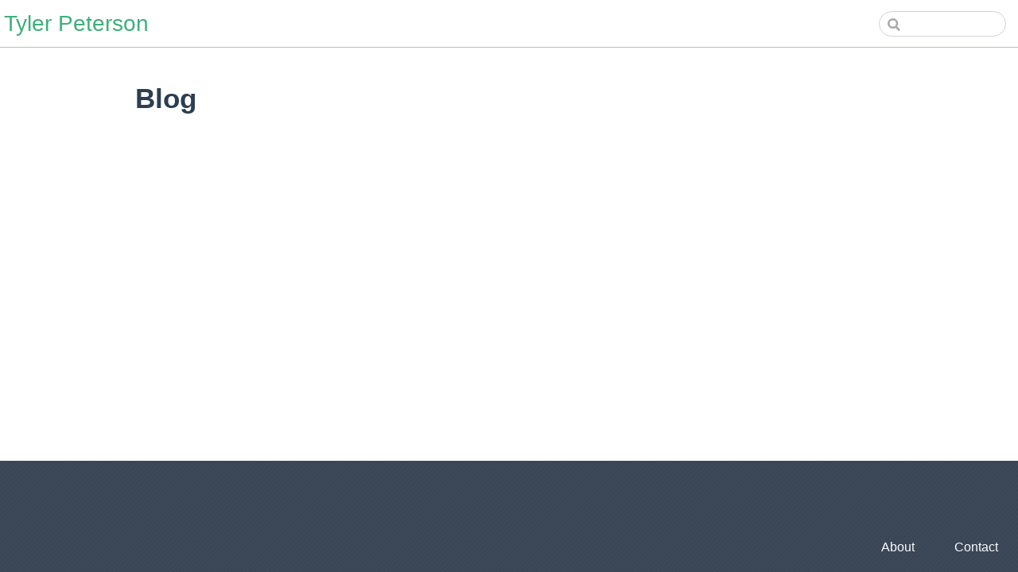

--- FILE ---
content_type: text/html; charset=utf-8
request_url: https://tylermpeterson.com/
body_size: 537
content:
<!DOCTYPE html>
<html lang="en-US">
  <head>
    <meta charset="utf-8">
    <meta name="viewport" content="width=device-width,initial-scale=1">
    <title>Tyler Peterson</title>
    <meta name="generator" content="VuePress 1.9.7">
    
    <meta name="description" content="My personal website">
    
    <link rel="preload" href="/assets/css/0.styles.5fb53a04.css" as="style"><link rel="preload" href="/assets/js/app.647bc6f6.js" as="script"><link rel="preload" href="/assets/js/3.15a9f6eb.js" as="script"><link rel="preload" href="/assets/js/8.2b0ecb56.js" as="script"><link rel="preload" href="/assets/js/14.3e564f2d.js" as="script"><link rel="preload" href="/assets/js/5.635fb8b7.js" as="script"><link rel="preload" href="/assets/js/7.062b7c94.js" as="script"><link rel="prefetch" href="/assets/js/10.4338088f.js"><link rel="prefetch" href="/assets/js/11.88d1bcbe.js"><link rel="prefetch" href="/assets/js/12.bd10372a.js"><link rel="prefetch" href="/assets/js/13.3db80c41.js"><link rel="prefetch" href="/assets/js/15.b4abf514.js"><link rel="prefetch" href="/assets/js/16.14e5b84b.js"><link rel="prefetch" href="/assets/js/17.8145142d.js"><link rel="prefetch" href="/assets/js/2.d325cab4.js"><link rel="prefetch" href="/assets/js/4.35b2550b.js"><link rel="prefetch" href="/assets/js/6.40ef715b.js"><link rel="prefetch" href="/assets/js/9.794586de.js">
    <link rel="stylesheet" href="/assets/css/0.styles.5fb53a04.css">
  </head>
  <body>
    <div id="app" data-server-rendered="true"><div id="app"><nav id="primary-navbar"><div id="navcontent"><a href="/" aria-current="page" id="site-anchor" class="router-link-exact-active router-link-active">Tyler Peterson</a> <div id="searchBox" class="search-box"><input aria-label="Search" autocomplete="off" spellcheck="false" value=""> <!----></div></div></nav> <div id="appContent"><div id="articleContent" class="content__default"><div data-v-cd069238><h1 data-v-cd069238>Blog</h1> <br data-v-cd069238> <!----></div></div></div> <div data-v-2cb3b805><footer id="primary-footer" data-v-2cb3b805><a href="/about" data-v-2cb3b805>About</a> <a href="/contact" data-v-2cb3b805>Contact</a></footer></div></div><div class="global-ui"></div></div>
    <script src="/assets/js/app.647bc6f6.js" defer></script><script src="/assets/js/3.15a9f6eb.js" defer></script><script src="/assets/js/8.2b0ecb56.js" defer></script><script src="/assets/js/14.3e564f2d.js" defer></script><script src="/assets/js/5.635fb8b7.js" defer></script><script src="/assets/js/7.062b7c94.js" defer></script>
  </body>
</html>


--- FILE ---
content_type: application/javascript; charset=utf-8
request_url: https://tylermpeterson.com/assets/js/5.635fb8b7.js
body_size: 241
content:
(window.webpackJsonp=window.webpackJsonp||[]).push([[5],{260:function(t,e,s){},284:function(t,e,s){"use strict";s(260)},296:function(t,e,s){"use strict";s.r(e);var r={name:"blogPosts",components:{},mixins:[],data:()=>({}),beforeCreate(){},created(){},beforeMount(){},mounted(){},computed:{posts(){return this.$site.pages.filter(t=>t.regularPath.match(new RegExp("(/)(?=.*html)"))).filter(t=>!t.frontmatter.draft).sort((t,e)=>new Date(e.frontmatter.date)-new Date(t.frontmatter.date))}},methods:{},filters:{},beforeUpdate(){},updated(){},beforeDestroy(){}},a=(s(284),s(14)),o=Object(a.a)(r,(function(){var t=this,e=t._self._c;return e("div",[e("h1",[t._v("Blog")]),t._v(" "),e("br"),t._v(" "),t.posts.length?e("div",{staticClass:"posts"},t._l(t.posts,(function(s){return e("div",{staticClass:"post"},[e("router-link",{staticClass:"postLink",attrs:{to:s.path}},[e("div",[s.frontmatter.image?e("img",{attrs:{src:t.$withBase(s.frontmatter.image),alt:""}}):t._e()]),t._v(" "),e("h2",[t._v(t._s(s.frontmatter.title))])]),t._v(" "),e("p",[t._v(t._s(s.frontmatter.description))]),t._v(" "),s.frontmatter.tags?e("div",{staticClass:"keywords"},t._l(s.frontmatter.tags,(function(s){return e("span",{staticClass:"keyword"},[t._v(t._s(s))])})),0):t._e()],1)})),0):t._e()])}),[],!1,null,"cd069238",null);e.default=o.exports}}]);

--- FILE ---
content_type: application/javascript; charset=utf-8
request_url: https://tylermpeterson.com/assets/js/8.2b0ecb56.js
body_size: -206
content:
(window.webpackJsonp=window.webpackJsonp||[]).push([[8],{258:function(e,t,n){},282:function(e,t,n){"use strict";n(258)},293:function(e,t,n){"use strict";n.r(t);var o={name:"ArticleLayout",components:{},mixins:[],data:()=>({}),beforeCreate(){},created(){},beforeMount(){},mounted(){},computed:{},methods:{},filters:{},beforeUpdate(){},updated(){},beforeDestroy(){}},r=(n(282),n(14)),u=Object(r.a)(o,(function(){var e=this._self._c;return e("div",[e("Content",{attrs:{id:"articleContent"}})],1)}),[],!1,null,null,null);t.default=u.exports}}]);

--- FILE ---
content_type: application/javascript; charset=utf-8
request_url: https://tylermpeterson.com/assets/js/14.3e564f2d.js
body_size: -260
content:
(window.webpackJsonp=window.webpackJsonp||[]).push([[14],{302:function(t,s,n){"use strict";n.r(s);var o=n(14),e=Object(o.a)({},(function(){var t=this._self._c;return t("ContentSlotsDistributor",{attrs:{"slot-key":this.$parent.slotKey}},[t("blogPosts")],1)}),[],!1,null,null,null);s.default=e.exports}}]);

--- FILE ---
content_type: application/javascript; charset=utf-8
request_url: https://tylermpeterson.com/assets/js/7.062b7c94.js
body_size: -100
content:
(window.webpackJsonp=window.webpackJsonp||[]).push([[7],{262:function(t,e,o){},286:function(t,e,o){"use strict";o(262)},298:function(t,e,o){"use strict";o.r(e);var r={name:"baseFooter",components:{},mixins:[],data:()=>({}),beforeCreate(){},created(){},beforeMount(){},mounted(){},computed:{},methods:{},filters:{},beforeUpdate(){},updated(){},beforeDestroy(){}},n=(o(286),o(14)),s=Object(n.a)(r,(function(){var t=this._self._c;return t("div",[t("footer",{attrs:{id:"primary-footer"}},[t("router-link",{attrs:{to:"/about"}},[this._v("About")]),this._v(" "),t("router-link",{attrs:{to:"/contact"}},[this._v("Contact")])],1)])}),[],!1,null,"2cb3b805",null);e.default=s.exports}}]);

--- FILE ---
content_type: application/javascript; charset=utf-8
request_url: https://tylermpeterson.com/assets/js/app.647bc6f6.js
body_size: 53801
content:
(window.webpackJsonp=window.webpackJsonp||[]).push([[0],[]]);!function(t){function e(e){for(var r,a,s=e[0],c=e[1],u=e[2],l=0,p=[];l<s.length;l++)a=s[l],Object.prototype.hasOwnProperty.call(o,a)&&o[a]&&p.push(o[a][0]),o[a]=0;for(r in c)Object.prototype.hasOwnProperty.call(c,r)&&(t[r]=c[r]);for(f&&f(e);p.length;)p.shift()();return i.push.apply(i,u||[]),n()}function n(){for(var t,e=0;e<i.length;e++){for(var n=i[e],r=!0,s=1;s<n.length;s++){var c=n[s];0!==o[c]&&(r=!1)}r&&(i.splice(e--,1),t=a(a.s=n[0]))}return t}var r={},o={1:0},i=[];function a(e){if(r[e])return r[e].exports;var n=r[e]={i:e,l:!1,exports:{}};return t[e].call(n.exports,n,n.exports,a),n.l=!0,n.exports}a.e=function(t){var e=[],n=o[t];if(0!==n)if(n)e.push(n[2]);else{var r=new Promise((function(e,r){n=o[t]=[e,r]}));e.push(n[2]=r);var i,s=document.createElement("script");s.charset="utf-8",s.timeout=120,a.nc&&s.setAttribute("nonce",a.nc),s.src=function(t){return a.p+"assets/js/"+({}[t]||t)+"."+{2:"d325cab4",3:"15a9f6eb",4:"35b2550b",5:"635fb8b7",6:"40ef715b",7:"062b7c94",8:"2b0ecb56",9:"794586de",10:"4338088f",11:"88d1bcbe",12:"bd10372a",13:"3db80c41",14:"3e564f2d",15:"b4abf514",16:"14e5b84b",17:"8145142d"}[t]+".js"}(t);var c=new Error;i=function(e){s.onerror=s.onload=null,clearTimeout(u);var n=o[t];if(0!==n){if(n){var r=e&&("load"===e.type?"missing":e.type),i=e&&e.target&&e.target.src;c.message="Loading chunk "+t+" failed.\n("+r+": "+i+")",c.name="ChunkLoadError",c.type=r,c.request=i,n[1](c)}o[t]=void 0}};var u=setTimeout((function(){i({type:"timeout",target:s})}),12e4);s.onerror=s.onload=i,document.head.appendChild(s)}return Promise.all(e)},a.m=t,a.c=r,a.d=function(t,e,n){a.o(t,e)||Object.defineProperty(t,e,{enumerable:!0,get:n})},a.r=function(t){"undefined"!=typeof Symbol&&Symbol.toStringTag&&Object.defineProperty(t,Symbol.toStringTag,{value:"Module"}),Object.defineProperty(t,"__esModule",{value:!0})},a.t=function(t,e){if(1&e&&(t=a(t)),8&e)return t;if(4&e&&"object"==typeof t&&t&&t.__esModule)return t;var n=Object.create(null);if(a.r(n),Object.defineProperty(n,"default",{enumerable:!0,value:t}),2&e&&"string"!=typeof t)for(var r in t)a.d(n,r,function(e){return t[e]}.bind(null,r));return n},a.n=function(t){var e=t&&t.__esModule?function(){return t.default}:function(){return t};return a.d(e,"a",e),e},a.o=function(t,e){return Object.prototype.hasOwnProperty.call(t,e)},a.p="/",a.oe=function(t){throw console.error(t),t};var s=window.webpackJsonp=window.webpackJsonp||[],c=s.push.bind(s);s.push=e,s=s.slice();for(var u=0;u<s.length;u++)e(s[u]);var f=c;i.push([95,0]),n()}([function(t,e,n){var r=n(50),o=r.all;t.exports=r.IS_HTMLDDA?function(t){return"function"==typeof t||t===o}:function(t){return"function"==typeof t}},function(t,e){var n=function(t){return t&&t.Math==Math&&t};t.exports=n("object"==typeof globalThis&&globalThis)||n("object"==typeof window&&window)||n("object"==typeof self&&self)||n("object"==typeof global&&global)||function(){return this}()||Function("return this")()},function(t,e){t.exports=function(t){try{return!!t()}catch(t){return!0}}},function(t,e,n){var r=n(27),o=Function.prototype,i=o.bind,a=o.call,s=r&&i.bind(a,a);t.exports=r?function(t){return t&&s(t)}:function(t){return t&&function(){return a.apply(t,arguments)}}},function(t,e){var n=Array.isArray;t.exports=n},function(t,e,n){var r=n(2);t.exports=!r((function(){return 7!=Object.defineProperty({},1,{get:function(){return 7}})[1]}))},function(t,e,n){var r=n(66),o="object"==typeof self&&self&&self.Object===Object&&self,i=r||o||Function("return this")();t.exports=i},function(t,e,n){var r=n(3),o=n(33),i=r({}.hasOwnProperty);t.exports=Object.hasOwn||function(t,e){return i(o(t),e)}},function(t,e,n){var r=n(0),o=n(50),i=o.all;t.exports=o.IS_HTMLDDA?function(t){return"object"==typeof t?null!==t:r(t)||t===i}:function(t){return"object"==typeof t?null!==t:r(t)}},function(t,e,n){var r=n(159),o=n(162);t.exports=function(t,e){var n=o(t,e);return r(n)?n:void 0}},function(t,e,n){"use strict";n.r(e);var r={computed:{layout(){return this.$page.path?this.$frontmatter.layout?this.$frontmatter.layout:"Layout":"NotFound"}}},o=(n(234),n(14)),i=Object(o.a)(r,(function(){var t=this._self._c;return t("div",{attrs:{id:"app"}},[t("baseNavbar"),this._v(" "),t(this.layout,{tag:"component",attrs:{id:"appContent"}}),this._v(" "),t("baseFooter")],1)}),[],!1,null,null,null);e.default=i.exports},function(t,e){t.exports=function(t){return null!=t&&"object"==typeof t}},function(t,e,n){var r=n(13),o=n(144),i=n(145),a=r?r.toStringTag:void 0;t.exports=function(t){return null==t?void 0===t?"[object Undefined]":"[object Null]":a&&a in Object(t)?o(t):i(t)}},function(t,e,n){var r=n(6).Symbol;t.exports=r},function(t,e,n){"use strict";function r(t,e,n,r,o,i,a,s){var c,u="function"==typeof t?t.options:t;if(e&&(u.render=e,u.staticRenderFns=n,u._compiled=!0),r&&(u.functional=!0),i&&(u._scopeId="data-v-"+i),a?(c=function(t){(t=t||this.$vnode&&this.$vnode.ssrContext||this.parent&&this.parent.$vnode&&this.parent.$vnode.ssrContext)||"undefined"==typeof __VUE_SSR_CONTEXT__||(t=__VUE_SSR_CONTEXT__),o&&o.call(this,t),t&&t._registeredComponents&&t._registeredComponents.add(a)},u._ssrRegister=c):o&&(c=s?function(){o.call(this,(u.functional?this.parent:this).$root.$options.shadowRoot)}:o),c)if(u.functional){u._injectStyles=c;var f=u.render;u.render=function(t,e){return c.call(e),f(t,e)}}else{var l=u.beforeCreate;u.beforeCreate=l?[].concat(l,c):[c]}return{exports:t,options:u}}n.d(e,"a",(function(){return r}))},function(t,e,n){var r=n(3),o=r({}.toString),i=r("".slice);t.exports=function(t){return i(o(t),8,-1)}},function(t,e,n){var r=n(1),o=n(0),i=function(t){return o(t)?t:void 0};t.exports=function(t,e){return arguments.length<2?i(r[t]):r[t]&&r[t][e]}},function(t,e,n){var r=n(5),o=n(18),i=n(28);t.exports=r?function(t,e,n){return o.f(t,e,i(1,n))}:function(t,e,n){return t[e]=n,t}},function(t,e,n){var r=n(5),o=n(60),i=n(104),a=n(34),s=n(49),c=TypeError,u=Object.defineProperty,f=Object.getOwnPropertyDescriptor;e.f=r?i?function(t,e,n){if(a(t),e=s(e),a(n),"function"==typeof t&&"prototype"===e&&"value"in n&&"writable"in n&&!n.writable){var r=f(t,e);r&&r.writable&&(t[e]=n.value,n={configurable:"configurable"in n?n.configurable:r.configurable,enumerable:"enumerable"in n?n.enumerable:r.enumerable,writable:!1})}return u(t,e,n)}:u:function(t,e,n){if(a(t),e=s(e),a(n),o)try{return u(t,e,n)}catch(t){}if("get"in n||"set"in n)throw c("Accessors not supported");return"value"in n&&(t[e]=n.value),t}},function(t,e,n){var r=n(149),o=n(150),i=n(151),a=n(152),s=n(153);function c(t){var e=-1,n=null==t?0:t.length;for(this.clear();++e<n;){var r=t[e];this.set(r[0],r[1])}}c.prototype.clear=r,c.prototype.delete=o,c.prototype.get=i,c.prototype.has=a,c.prototype.set=s,t.exports=c},function(t,e,n){var r=n(68);t.exports=function(t,e){for(var n=t.length;n--;)if(r(t[n][0],e))return n;return-1}},function(t,e,n){var r=n(9)(Object,"create");t.exports=r},function(t,e,n){var r=n(171);t.exports=function(t,e){var n=t.__data__;return r(e)?n["string"==typeof e?"string":"hash"]:n.map}},function(t,e,n){var r=n(43);t.exports=function(t){if("string"==typeof t||r(t))return t;var e=t+"";return"0"==e&&1/t==-1/0?"-0":e}},function(t,e,n){var r,o;
/* NProgress, (c) 2013, 2014 Rico Sta. Cruz - http://ricostacruz.com/nprogress
 * @license MIT */void 0===(o="function"==typeof(r=function(){var t,e,n={version:"0.2.0"},r=n.settings={minimum:.08,easing:"ease",positionUsing:"",speed:200,trickle:!0,trickleRate:.02,trickleSpeed:800,showSpinner:!0,barSelector:'[role="bar"]',spinnerSelector:'[role="spinner"]',parent:"body",template:'<div class="bar" role="bar"><div class="peg"></div></div><div class="spinner" role="spinner"><div class="spinner-icon"></div></div>'};function o(t,e,n){return t<e?e:t>n?n:t}function i(t){return 100*(-1+t)}n.configure=function(t){var e,n;for(e in t)void 0!==(n=t[e])&&t.hasOwnProperty(e)&&(r[e]=n);return this},n.status=null,n.set=function(t){var e=n.isStarted();t=o(t,r.minimum,1),n.status=1===t?null:t;var c=n.render(!e),u=c.querySelector(r.barSelector),f=r.speed,l=r.easing;return c.offsetWidth,a((function(e){""===r.positionUsing&&(r.positionUsing=n.getPositioningCSS()),s(u,function(t,e,n){var o;return(o="translate3d"===r.positionUsing?{transform:"translate3d("+i(t)+"%,0,0)"}:"translate"===r.positionUsing?{transform:"translate("+i(t)+"%,0)"}:{"margin-left":i(t)+"%"}).transition="all "+e+"ms "+n,o}(t,f,l)),1===t?(s(c,{transition:"none",opacity:1}),c.offsetWidth,setTimeout((function(){s(c,{transition:"all "+f+"ms linear",opacity:0}),setTimeout((function(){n.remove(),e()}),f)}),f)):setTimeout(e,f)})),this},n.isStarted=function(){return"number"==typeof n.status},n.start=function(){n.status||n.set(0);var t=function(){setTimeout((function(){n.status&&(n.trickle(),t())}),r.trickleSpeed)};return r.trickle&&t(),this},n.done=function(t){return t||n.status?n.inc(.3+.5*Math.random()).set(1):this},n.inc=function(t){var e=n.status;return e?("number"!=typeof t&&(t=(1-e)*o(Math.random()*e,.1,.95)),e=o(e+t,0,.994),n.set(e)):n.start()},n.trickle=function(){return n.inc(Math.random()*r.trickleRate)},t=0,e=0,n.promise=function(r){return r&&"resolved"!==r.state()?(0===e&&n.start(),t++,e++,r.always((function(){0==--e?(t=0,n.done()):n.set((t-e)/t)})),this):this},n.render=function(t){if(n.isRendered())return document.getElementById("nprogress");u(document.documentElement,"nprogress-busy");var e=document.createElement("div");e.id="nprogress",e.innerHTML=r.template;var o,a=e.querySelector(r.barSelector),c=t?"-100":i(n.status||0),f=document.querySelector(r.parent);return s(a,{transition:"all 0 linear",transform:"translate3d("+c+"%,0,0)"}),r.showSpinner||(o=e.querySelector(r.spinnerSelector))&&p(o),f!=document.body&&u(f,"nprogress-custom-parent"),f.appendChild(e),e},n.remove=function(){f(document.documentElement,"nprogress-busy"),f(document.querySelector(r.parent),"nprogress-custom-parent");var t=document.getElementById("nprogress");t&&p(t)},n.isRendered=function(){return!!document.getElementById("nprogress")},n.getPositioningCSS=function(){var t=document.body.style,e="WebkitTransform"in t?"Webkit":"MozTransform"in t?"Moz":"msTransform"in t?"ms":"OTransform"in t?"O":"";return e+"Perspective"in t?"translate3d":e+"Transform"in t?"translate":"margin"};var a=function(){var t=[];function e(){var n=t.shift();n&&n(e)}return function(n){t.push(n),1==t.length&&e()}}(),s=function(){var t=["Webkit","O","Moz","ms"],e={};function n(n){return n=n.replace(/^-ms-/,"ms-").replace(/-([\da-z])/gi,(function(t,e){return e.toUpperCase()})),e[n]||(e[n]=function(e){var n=document.body.style;if(e in n)return e;for(var r,o=t.length,i=e.charAt(0).toUpperCase()+e.slice(1);o--;)if((r=t[o]+i)in n)return r;return e}(n))}function r(t,e,r){e=n(e),t.style[e]=r}return function(t,e){var n,o,i=arguments;if(2==i.length)for(n in e)void 0!==(o=e[n])&&e.hasOwnProperty(n)&&r(t,n,o);else r(t,i[1],i[2])}}();function c(t,e){return("string"==typeof t?t:l(t)).indexOf(" "+e+" ")>=0}function u(t,e){var n=l(t),r=n+e;c(n,e)||(t.className=r.substring(1))}function f(t,e){var n,r=l(t);c(t,e)&&(n=r.replace(" "+e+" "," "),t.className=n.substring(1,n.length-1))}function l(t){return(" "+(t.className||"")+" ").replace(/\s+/gi," ")}function p(t){t&&t.parentNode&&t.parentNode.removeChild(t)}return n})?r.call(e,n,e,t):r)||(t.exports=o)},function(t,e,n){var r=n(1),o=n(45).f,i=n(17),a=n(105),s=n(32),c=n(62),u=n(121);t.exports=function(t,e){var n,f,l,p,d,h=t.target,v=t.global,y=t.stat;if(n=v?r:y?r[h]||s(h,{}):(r[h]||{}).prototype)for(f in e){if(p=e[f],l=t.dontCallGetSet?(d=o(n,f))&&d.value:n[f],!u(v?f:h+(y?".":"#")+f,t.forced)&&void 0!==l){if(typeof p==typeof l)continue;c(p,l)}(t.sham||l&&l.sham)&&i(p,"sham",!0),a(n,f,p,t)}}},function(t,e,n){var r=n(27),o=Function.prototype.call;t.exports=r?o.bind(o):function(){return o.apply(o,arguments)}},function(t,e,n){var r=n(2);t.exports=!r((function(){var t=function(){}.bind();return"function"!=typeof t||t.hasOwnProperty("prototype")}))},function(t,e){t.exports=function(t,e){return{enumerable:!(1&t),configurable:!(2&t),writable:!(4&t),value:e}}},function(t,e,n){var r=n(46),o=n(47);t.exports=function(t){return r(o(t))}},function(t,e,n){var r=n(1),o=n(57),i=n(7),a=n(59),s=n(54),c=n(53),u=o("wks"),f=r.Symbol,l=f&&f.for,p=c?f:f&&f.withoutSetter||a;t.exports=function(t){if(!i(u,t)||!s&&"string"!=typeof u[t]){var e="Symbol."+t;s&&i(f,t)?u[t]=f[t]:u[t]=c&&l?l(e):p(e)}return u[t]}},function(t,e,n){var r=n(1),o=n(32),i=r["__core-js_shared__"]||o("__core-js_shared__",{});t.exports=i},function(t,e,n){var r=n(1),o=Object.defineProperty;t.exports=function(t,e){try{o(r,t,{value:e,configurable:!0,writable:!0})}catch(n){r[t]=e}return e}},function(t,e,n){var r=n(47),o=Object;t.exports=function(t){return o(r(t))}},function(t,e,n){var r=n(8),o=String,i=TypeError;t.exports=function(t){if(r(t))return t;throw i(o(t)+" is not an object")}},function(t,e,n){var r=n(118);t.exports=function(t){return r(t.length)}},function(t,e,n){var r=n(143),o=n(11),i=Object.prototype,a=i.hasOwnProperty,s=i.propertyIsEnumerable,c=r(function(){return arguments}())?r:function(t){return o(t)&&a.call(t,"callee")&&!s.call(t,"callee")};t.exports=c},function(t,e,n){var r=n(9)(n(6),"Map");t.exports=r},function(t,e){t.exports=function(t){var e=typeof t;return null!=t&&("object"==e||"function"==e)}},function(t,e,n){var r=n(163),o=n(170),i=n(172),a=n(173),s=n(174);function c(t){var e=-1,n=null==t?0:t.length;for(this.clear();++e<n;){var r=t[e];this.set(r[0],r[1])}}c.prototype.clear=r,c.prototype.delete=o,c.prototype.get=i,c.prototype.has=a,c.prototype.set=s,t.exports=c},function(t,e){t.exports=function(t){var e=-1,n=Array(t.size);return t.forEach((function(t){n[++e]=t})),n}},function(t,e){t.exports=function(t){return"number"==typeof t&&t>-1&&t%1==0&&t<=9007199254740991}},function(t,e,n){var r=n(4),o=n(43),i=/\.|\[(?:[^[\]]*|(["'])(?:(?!\1)[^\\]|\\.)*?\1)\]/,a=/^\w*$/;t.exports=function(t,e){if(r(t))return!1;var n=typeof t;return!("number"!=n&&"symbol"!=n&&"boolean"!=n&&null!=t&&!o(t))||(a.test(t)||!i.test(t)||null!=e&&t in Object(e))}},function(t,e,n){var r=n(12),o=n(11);t.exports=function(t){return"symbol"==typeof t||o(t)&&"[object Symbol]"==r(t)}},function(t,e){t.exports=function(t){return t}},function(t,e,n){var r=n(5),o=n(26),i=n(97),a=n(28),s=n(29),c=n(49),u=n(7),f=n(60),l=Object.getOwnPropertyDescriptor;e.f=r?l:function(t,e){if(t=s(t),e=c(e),f)try{return l(t,e)}catch(t){}if(u(t,e))return a(!o(i.f,t,e),t[e])}},function(t,e,n){var r=n(3),o=n(2),i=n(15),a=Object,s=r("".split);t.exports=o((function(){return!a("z").propertyIsEnumerable(0)}))?function(t){return"String"==i(t)?s(t,""):a(t)}:a},function(t,e,n){var r=n(48),o=TypeError;t.exports=function(t){if(r(t))throw o("Can't call method on "+t);return t}},function(t,e){t.exports=function(t){return null==t}},function(t,e,n){var r=n(98),o=n(51);t.exports=function(t){var e=r(t,"string");return o(e)?e:e+""}},function(t,e){var n="object"==typeof document&&document.all,r=void 0===n&&void 0!==n;t.exports={all:n,IS_HTMLDDA:r}},function(t,e,n){var r=n(16),o=n(0),i=n(52),a=n(53),s=Object;t.exports=a?function(t){return"symbol"==typeof t}:function(t){var e=r("Symbol");return o(e)&&i(e.prototype,s(t))}},function(t,e,n){var r=n(3);t.exports=r({}.isPrototypeOf)},function(t,e,n){var r=n(54);t.exports=r&&!Symbol.sham&&"symbol"==typeof Symbol.iterator},function(t,e,n){var r=n(55),o=n(2);t.exports=!!Object.getOwnPropertySymbols&&!o((function(){var t=Symbol();return!String(t)||!(Object(t)instanceof Symbol)||!Symbol.sham&&r&&r<41}))},function(t,e,n){var r,o,i=n(1),a=n(99),s=i.process,c=i.Deno,u=s&&s.versions||c&&c.version,f=u&&u.v8;f&&(o=(r=f.split("."))[0]>0&&r[0]<4?1:+(r[0]+r[1])),!o&&a&&(!(r=a.match(/Edge\/(\d+)/))||r[1]>=74)&&(r=a.match(/Chrome\/(\d+)/))&&(o=+r[1]),t.exports=o},function(t,e,n){var r=n(0),o=n(101),i=TypeError;t.exports=function(t){if(r(t))return t;throw i(o(t)+" is not a function")}},function(t,e,n){var r=n(58),o=n(31);(t.exports=function(t,e){return o[t]||(o[t]=void 0!==e?e:{})})("versions",[]).push({version:"3.25.2",mode:r?"pure":"global",copyright:"© 2014-2022 Denis Pushkarev (zloirock.ru)",license:"https://github.com/zloirock/core-js/blob/v3.25.2/LICENSE",source:"https://github.com/zloirock/core-js"})},function(t,e){t.exports=!1},function(t,e,n){var r=n(3),o=0,i=Math.random(),a=r(1..toString);t.exports=function(t){return"Symbol("+(void 0===t?"":t)+")_"+a(++o+i,36)}},function(t,e,n){var r=n(5),o=n(2),i=n(103);t.exports=!r&&!o((function(){return 7!=Object.defineProperty(i("div"),"a",{get:function(){return 7}}).a}))},function(t,e){t.exports={}},function(t,e,n){var r=n(7),o=n(112),i=n(45),a=n(18);t.exports=function(t,e,n){for(var s=o(e),c=a.f,u=i.f,f=0;f<s.length;f++){var l=s[f];r(t,l)||n&&r(n,l)||c(t,l,u(e,l))}}},function(t,e,n){var r=n(117);t.exports=function(t){var e=+t;return e!=e||0===e?0:r(e)}},function(t,e,n){var r=n(3),o=n(34),i=n(131);t.exports=Object.setPrototypeOf||("__proto__"in{}?function(){var t,e=!1,n={};try{(t=r(Object.getOwnPropertyDescriptor(Object.prototype,"__proto__").set))(n,[]),e=n instanceof Array}catch(t){}return function(n,r){return o(n),i(r),e?t(n,r):n.__proto__=r,n}}():void 0)},function(t,e){t.exports=function(t,e){for(var n=-1,r=e.length,o=t.length;++n<r;)t[o+n]=e[n];return t}},function(t,e){var n="object"==typeof global&&global&&global.Object===Object&&global;t.exports=n},function(t,e,n){var r=n(19),o=n(154),i=n(155),a=n(156),s=n(157),c=n(158);function u(t){var e=this.__data__=new r(t);this.size=e.size}u.prototype.clear=o,u.prototype.delete=i,u.prototype.get=a,u.prototype.has=s,u.prototype.set=c,t.exports=u},function(t,e){t.exports=function(t,e){return t===e||t!=t&&e!=e}},function(t,e,n){var r=n(12),o=n(38);t.exports=function(t){if(!o(t))return!1;var e=r(t);return"[object Function]"==e||"[object GeneratorFunction]"==e||"[object AsyncFunction]"==e||"[object Proxy]"==e}},function(t,e){var n=Function.prototype.toString;t.exports=function(t){if(null!=t){try{return n.call(t)}catch(t){}try{return t+""}catch(t){}}return""}},function(t,e,n){var r=n(175),o=n(11);t.exports=function t(e,n,i,a,s){return e===n||(null==e||null==n||!o(e)&&!o(n)?e!=e&&n!=n:r(e,n,i,a,t,s))}},function(t,e,n){var r=n(73),o=n(178),i=n(74);t.exports=function(t,e,n,a,s,c){var u=1&n,f=t.length,l=e.length;if(f!=l&&!(u&&l>f))return!1;var p=c.get(t),d=c.get(e);if(p&&d)return p==e&&d==t;var h=-1,v=!0,y=2&n?new r:void 0;for(c.set(t,e),c.set(e,t);++h<f;){var m=t[h],g=e[h];if(a)var b=u?a(g,m,h,e,t,c):a(m,g,h,t,e,c);if(void 0!==b){if(b)continue;v=!1;break}if(y){if(!o(e,(function(t,e){if(!i(y,e)&&(m===t||s(m,t,n,a,c)))return y.push(e)}))){v=!1;break}}else if(m!==g&&!s(m,g,n,a,c)){v=!1;break}}return c.delete(t),c.delete(e),v}},function(t,e,n){var r=n(39),o=n(176),i=n(177);function a(t){var e=-1,n=null==t?0:t.length;for(this.__data__=new r;++e<n;)this.add(t[e])}a.prototype.add=a.prototype.push=o,a.prototype.has=i,t.exports=a},function(t,e){t.exports=function(t,e){return t.has(e)}},function(t,e,n){var r=n(188),o=n(194),i=n(80);t.exports=function(t){return i(t)?r(t):o(t)}},function(t,e,n){(function(t){var r=n(6),o=n(190),i=e&&!e.nodeType&&e,a=i&&"object"==typeof t&&t&&!t.nodeType&&t,s=a&&a.exports===i?r.Buffer:void 0,c=(s?s.isBuffer:void 0)||o;t.exports=c}).call(this,n(77)(t))},function(t,e){t.exports=function(t){return t.webpackPolyfill||(t.deprecate=function(){},t.paths=[],t.children||(t.children=[]),Object.defineProperty(t,"loaded",{enumerable:!0,get:function(){return t.l}}),Object.defineProperty(t,"id",{enumerable:!0,get:function(){return t.i}}),t.webpackPolyfill=1),t}},function(t,e){var n=/^(?:0|[1-9]\d*)$/;t.exports=function(t,e){var r=typeof t;return!!(e=null==e?9007199254740991:e)&&("number"==r||"symbol"!=r&&n.test(t))&&t>-1&&t%1==0&&t<e}},function(t,e,n){var r=n(191),o=n(192),i=n(193),a=i&&i.isTypedArray,s=a?o(a):r;t.exports=s},function(t,e,n){var r=n(69),o=n(41);t.exports=function(t){return null!=t&&o(t.length)&&!r(t)}},function(t,e,n){var r=n(9)(n(6),"Set");t.exports=r},function(t,e,n){var r=n(38);t.exports=function(t){return t==t&&!r(t)}},function(t,e){t.exports=function(t,e){return function(n){return null!=n&&(n[t]===e&&(void 0!==e||t in Object(n)))}}},function(t,e,n){var r=n(85),o=n(23);t.exports=function(t,e){for(var n=0,i=(e=r(e,t)).length;null!=t&&n<i;)t=t[o(e[n++])];return n&&n==i?t:void 0}},function(t,e,n){var r=n(4),o=n(42),i=n(204),a=n(207);t.exports=function(t,e){return r(t)?t:o(t,e)?[t]:i(a(t))}},function(t,e,n){},function(t,e,n){},function(t,e,n){},function(t,e,n){var r=n(141),o=n(146),i=n(216),a=n(224),s=n(233),c=n(94),u=i((function(t){var e=c(t);return s(e)&&(e=void 0),a(r(t,1,s,!0),o(e,2))}));t.exports=u},function(t,e,n){"use strict";
/*!
 * escape-html
 * Copyright(c) 2012-2013 TJ Holowaychuk
 * Copyright(c) 2015 Andreas Lubbe
 * Copyright(c) 2015 Tiancheng "Timothy" Gu
 * MIT Licensed
 */var r=/["'&<>]/;t.exports=function(t){var e,n=""+t,o=r.exec(n);if(!o)return n;var i="",a=0,s=0;for(a=o.index;a<n.length;a++){switch(n.charCodeAt(a)){case 34:e="&quot;";break;case 38:e="&amp;";break;case 39:e="&#39;";break;case 60:e="&lt;";break;case 62:e="&gt;";break;default:continue}s!==a&&(i+=n.substring(s,a)),s=a+1,i+=e}return s!==a?i+n.substring(s,a):i}},function(t,e){var n=/^\s+|\s+$/g,r=/^[-+]0x[0-9a-f]+$/i,o=/^0b[01]+$/i,i=/^0o[0-7]+$/i,a=parseInt,s="object"==typeof global&&global&&global.Object===Object&&global,c="object"==typeof self&&self&&self.Object===Object&&self,u=s||c||Function("return this")(),f=Object.prototype.toString,l=Math.max,p=Math.min,d=function(){return u.Date.now()};function h(t){var e=typeof t;return!!t&&("object"==e||"function"==e)}function v(t){if("number"==typeof t)return t;if(function(t){return"symbol"==typeof t||function(t){return!!t&&"object"==typeof t}(t)&&"[object Symbol]"==f.call(t)}(t))return NaN;if(h(t)){var e="function"==typeof t.valueOf?t.valueOf():t;t=h(e)?e+"":e}if("string"!=typeof t)return 0===t?t:+t;t=t.replace(n,"");var s=o.test(t);return s||i.test(t)?a(t.slice(2),s?2:8):r.test(t)?NaN:+t}t.exports=function(t,e,n){var r,o,i,a,s,c,u=0,f=!1,y=!1,m=!0;if("function"!=typeof t)throw new TypeError("Expected a function");function g(e){var n=r,i=o;return r=o=void 0,u=e,a=t.apply(i,n)}function b(t){return u=t,s=setTimeout(x,e),f?g(t):a}function _(t){var n=t-c;return void 0===c||n>=e||n<0||y&&t-u>=i}function x(){var t=d();if(_(t))return w(t);s=setTimeout(x,function(t){var n=e-(t-c);return y?p(n,i-(t-u)):n}(t))}function w(t){return s=void 0,m&&r?g(t):(r=o=void 0,a)}function O(){var t=d(),n=_(t);if(r=arguments,o=this,c=t,n){if(void 0===s)return b(c);if(y)return s=setTimeout(x,e),g(c)}return void 0===s&&(s=setTimeout(x,e)),a}return e=v(e)||0,h(n)&&(f=!!n.leading,i=(y="maxWait"in n)?l(v(n.maxWait)||0,e):i,m="trailing"in n?!!n.trailing:m),O.cancel=function(){void 0!==s&&clearTimeout(s),u=0,r=c=o=s=void 0},O.flush=function(){return void 0===s?a:w(d())},O}},function(t,e,n){"use strict";var r=n(25),o=n(33),i=n(35),a=n(125),s=n(127),c=n(2)((function(){return 4294967297!==[].push.call({length:4294967296},1)})),u=!function(){try{Object.defineProperty([],"length",{writable:!1}).push()}catch(t){return t instanceof TypeError}}();r({target:"Array",proto:!0,arity:1,forced:c||u},{push:function(t){var e=o(this),n=i(e),r=arguments.length;s(n+r);for(var c=0;c<r;c++)e[n]=arguments[c],n++;return a(e,n),n}})},function(t,e,n){var r=n(84);t.exports=function(t,e,n){var o=null==t?void 0:r(t,e);return void 0===o?n:o}},function(t,e){t.exports=function(t){var e=null==t?0:t.length;return e?t[e-1]:void 0}},function(t,e,n){t.exports=n(240)},function(t,e,n){"use strict";var r=n(25),o=n(122).left,i=n(123),a=n(55),s=n(124);r({target:"Array",proto:!0,forced:!i("reduce")||!s&&a>79&&a<83},{reduce:function(t){var e=arguments.length;return o(this,t,e,e>1?arguments[1]:void 0)}})},function(t,e,n){"use strict";var r={}.propertyIsEnumerable,o=Object.getOwnPropertyDescriptor,i=o&&!r.call({1:2},1);e.f=i?function(t){var e=o(this,t);return!!e&&e.enumerable}:r},function(t,e,n){var r=n(26),o=n(8),i=n(51),a=n(100),s=n(102),c=n(30),u=TypeError,f=c("toPrimitive");t.exports=function(t,e){if(!o(t)||i(t))return t;var n,c=a(t,f);if(c){if(void 0===e&&(e="default"),n=r(c,t,e),!o(n)||i(n))return n;throw u("Can't convert object to primitive value")}return void 0===e&&(e="number"),s(t,e)}},function(t,e,n){var r=n(16);t.exports=r("navigator","userAgent")||""},function(t,e,n){var r=n(56),o=n(48);t.exports=function(t,e){var n=t[e];return o(n)?void 0:r(n)}},function(t,e){var n=String;t.exports=function(t){try{return n(t)}catch(t){return"Object"}}},function(t,e,n){var r=n(26),o=n(0),i=n(8),a=TypeError;t.exports=function(t,e){var n,s;if("string"===e&&o(n=t.toString)&&!i(s=r(n,t)))return s;if(o(n=t.valueOf)&&!i(s=r(n,t)))return s;if("string"!==e&&o(n=t.toString)&&!i(s=r(n,t)))return s;throw a("Can't convert object to primitive value")}},function(t,e,n){var r=n(1),o=n(8),i=r.document,a=o(i)&&o(i.createElement);t.exports=function(t){return a?i.createElement(t):{}}},function(t,e,n){var r=n(5),o=n(2);t.exports=r&&o((function(){return 42!=Object.defineProperty((function(){}),"prototype",{value:42,writable:!1}).prototype}))},function(t,e,n){var r=n(0),o=n(18),i=n(106),a=n(32);t.exports=function(t,e,n,s){s||(s={});var c=s.enumerable,u=void 0!==s.name?s.name:e;if(r(n)&&i(n,u,s),s.global)c?t[e]=n:a(e,n);else{try{s.unsafe?t[e]&&(c=!0):delete t[e]}catch(t){}c?t[e]=n:o.f(t,e,{value:n,enumerable:!1,configurable:!s.nonConfigurable,writable:!s.nonWritable})}return t}},function(t,e,n){var r=n(2),o=n(0),i=n(7),a=n(5),s=n(107).CONFIGURABLE,c=n(108),u=n(109),f=u.enforce,l=u.get,p=Object.defineProperty,d=a&&!r((function(){return 8!==p((function(){}),"length",{value:8}).length})),h=String(String).split("String"),v=t.exports=function(t,e,n){"Symbol("===String(e).slice(0,7)&&(e="["+String(e).replace(/^Symbol\(([^)]*)\)/,"$1")+"]"),n&&n.getter&&(e="get "+e),n&&n.setter&&(e="set "+e),(!i(t,"name")||s&&t.name!==e)&&(a?p(t,"name",{value:e,configurable:!0}):t.name=e),d&&n&&i(n,"arity")&&t.length!==n.arity&&p(t,"length",{value:n.arity});try{n&&i(n,"constructor")&&n.constructor?a&&p(t,"prototype",{writable:!1}):t.prototype&&(t.prototype=void 0)}catch(t){}var r=f(t);return i(r,"source")||(r.source=h.join("string"==typeof e?e:"")),t};Function.prototype.toString=v((function(){return o(this)&&l(this).source||c(this)}),"toString")},function(t,e,n){var r=n(5),o=n(7),i=Function.prototype,a=r&&Object.getOwnPropertyDescriptor,s=o(i,"name"),c=s&&"something"===function(){}.name,u=s&&(!r||r&&a(i,"name").configurable);t.exports={EXISTS:s,PROPER:c,CONFIGURABLE:u}},function(t,e,n){var r=n(3),o=n(0),i=n(31),a=r(Function.toString);o(i.inspectSource)||(i.inspectSource=function(t){return a(t)}),t.exports=i.inspectSource},function(t,e,n){var r,o,i,a=n(110),s=n(1),c=n(3),u=n(8),f=n(17),l=n(7),p=n(31),d=n(111),h=n(61),v=s.TypeError,y=s.WeakMap;if(a||p.state){var m=p.state||(p.state=new y),g=c(m.get),b=c(m.has),_=c(m.set);r=function(t,e){if(b(m,t))throw v("Object already initialized");return e.facade=t,_(m,t,e),e},o=function(t){return g(m,t)||{}},i=function(t){return b(m,t)}}else{var x=d("state");h[x]=!0,r=function(t,e){if(l(t,x))throw v("Object already initialized");return e.facade=t,f(t,x,e),e},o=function(t){return l(t,x)?t[x]:{}},i=function(t){return l(t,x)}}t.exports={set:r,get:o,has:i,enforce:function(t){return i(t)?o(t):r(t,{})},getterFor:function(t){return function(e){var n;if(!u(e)||(n=o(e)).type!==t)throw v("Incompatible receiver, "+t+" required");return n}}}},function(t,e,n){var r=n(1),o=n(0),i=r.WeakMap;t.exports=o(i)&&/native code/.test(String(i))},function(t,e,n){var r=n(57),o=n(59),i=r("keys");t.exports=function(t){return i[t]||(i[t]=o(t))}},function(t,e,n){var r=n(16),o=n(3),i=n(113),a=n(120),s=n(34),c=o([].concat);t.exports=r("Reflect","ownKeys")||function(t){var e=i.f(s(t)),n=a.f;return n?c(e,n(t)):e}},function(t,e,n){var r=n(114),o=n(119).concat("length","prototype");e.f=Object.getOwnPropertyNames||function(t){return r(t,o)}},function(t,e,n){var r=n(3),o=n(7),i=n(29),a=n(115).indexOf,s=n(61),c=r([].push);t.exports=function(t,e){var n,r=i(t),u=0,f=[];for(n in r)!o(s,n)&&o(r,n)&&c(f,n);for(;e.length>u;)o(r,n=e[u++])&&(~a(f,n)||c(f,n));return f}},function(t,e,n){var r=n(29),o=n(116),i=n(35),a=function(t){return function(e,n,a){var s,c=r(e),u=i(c),f=o(a,u);if(t&&n!=n){for(;u>f;)if((s=c[f++])!=s)return!0}else for(;u>f;f++)if((t||f in c)&&c[f]===n)return t||f||0;return!t&&-1}};t.exports={includes:a(!0),indexOf:a(!1)}},function(t,e,n){var r=n(63),o=Math.max,i=Math.min;t.exports=function(t,e){var n=r(t);return n<0?o(n+e,0):i(n,e)}},function(t,e){var n=Math.ceil,r=Math.floor;t.exports=Math.trunc||function(t){var e=+t;return(e>0?r:n)(e)}},function(t,e,n){var r=n(63),o=Math.min;t.exports=function(t){return t>0?o(r(t),9007199254740991):0}},function(t,e){t.exports=["constructor","hasOwnProperty","isPrototypeOf","propertyIsEnumerable","toLocaleString","toString","valueOf"]},function(t,e){e.f=Object.getOwnPropertySymbols},function(t,e,n){var r=n(2),o=n(0),i=/#|\.prototype\./,a=function(t,e){var n=c[s(t)];return n==f||n!=u&&(o(e)?r(e):!!e)},s=a.normalize=function(t){return String(t).replace(i,".").toLowerCase()},c=a.data={},u=a.NATIVE="N",f=a.POLYFILL="P";t.exports=a},function(t,e,n){var r=n(56),o=n(33),i=n(46),a=n(35),s=TypeError,c=function(t){return function(e,n,c,u){r(n);var f=o(e),l=i(f),p=a(f),d=t?p-1:0,h=t?-1:1;if(c<2)for(;;){if(d in l){u=l[d],d+=h;break}if(d+=h,t?d<0:p<=d)throw s("Reduce of empty array with no initial value")}for(;t?d>=0:p>d;d+=h)d in l&&(u=n(u,l[d],d,f));return u}};t.exports={left:c(!1),right:c(!0)}},function(t,e,n){"use strict";var r=n(2);t.exports=function(t,e){var n=[][t];return!!n&&r((function(){n.call(null,e||function(){return 1},1)}))}},function(t,e,n){var r=n(15),o=n(1);t.exports="process"==r(o.process)},function(t,e,n){"use strict";var r=n(5),o=n(126),i=TypeError,a=Object.getOwnPropertyDescriptor,s=r&&!function(){if(void 0!==this)return!0;try{Object.defineProperty([],"length",{writable:!1}).length=1}catch(t){return t instanceof TypeError}}();t.exports=s?function(t,e){if(o(t)&&!a(t,"length").writable)throw i("Cannot set read only .length");return t.length=e}:function(t,e){return t.length=e}},function(t,e,n){var r=n(15);t.exports=Array.isArray||function(t){return"Array"==r(t)}},function(t,e){var n=TypeError;t.exports=function(t){if(t>9007199254740991)throw n("Maximum allowed index exceeded");return t}},function(t,e,n){var r=n(25),o=n(1),i=n(129),a=n(130),s=o.WebAssembly,c=7!==Error("e",{cause:7}).cause,u=function(t,e){var n={};n[t]=a(t,e,c),r({global:!0,constructor:!0,arity:1,forced:c},n)},f=function(t,e){if(s&&s[t]){var n={};n[t]=a("WebAssembly."+t,e,c),r({target:"WebAssembly",stat:!0,constructor:!0,arity:1,forced:c},n)}};u("Error",(function(t){return function(e){return i(t,this,arguments)}})),u("EvalError",(function(t){return function(e){return i(t,this,arguments)}})),u("RangeError",(function(t){return function(e){return i(t,this,arguments)}})),u("ReferenceError",(function(t){return function(e){return i(t,this,arguments)}})),u("SyntaxError",(function(t){return function(e){return i(t,this,arguments)}})),u("TypeError",(function(t){return function(e){return i(t,this,arguments)}})),u("URIError",(function(t){return function(e){return i(t,this,arguments)}})),f("CompileError",(function(t){return function(e){return i(t,this,arguments)}})),f("LinkError",(function(t){return function(e){return i(t,this,arguments)}})),f("RuntimeError",(function(t){return function(e){return i(t,this,arguments)}}))},function(t,e,n){var r=n(27),o=Function.prototype,i=o.apply,a=o.call;t.exports="object"==typeof Reflect&&Reflect.apply||(r?a.bind(i):function(){return a.apply(i,arguments)})},function(t,e,n){"use strict";var r=n(16),o=n(7),i=n(17),a=n(52),s=n(64),c=n(62),u=n(132),f=n(133),l=n(134),p=n(138),d=n(139),h=n(140),v=n(5),y=n(58);t.exports=function(t,e,n,m){var g=m?2:1,b=t.split("."),_=b[b.length-1],x=r.apply(null,b);if(x){var w=x.prototype;if(!y&&o(w,"cause")&&delete w.cause,!n)return x;var O=r("Error"),$=e((function(t,e){var n=l(m?e:t,void 0),r=m?new x(t):new x;return void 0!==n&&i(r,"message",n),h&&i(r,"stack",d(r.stack,2)),this&&a(w,this)&&f(r,this,$),arguments.length>g&&p(r,arguments[g]),r}));if($.prototype=w,"Error"!==_?s?s($,O):c($,O,{name:!0}):v&&"stackTraceLimit"in x&&(u($,x,"stackTraceLimit"),u($,x,"prepareStackTrace")),c($,x),!y)try{w.name!==_&&i(w,"name",_),w.constructor=$}catch(t){}return $}}},function(t,e,n){var r=n(0),o=String,i=TypeError;t.exports=function(t){if("object"==typeof t||r(t))return t;throw i("Can't set "+o(t)+" as a prototype")}},function(t,e,n){var r=n(18).f;t.exports=function(t,e,n){n in t||r(t,n,{configurable:!0,get:function(){return e[n]},set:function(t){e[n]=t}})}},function(t,e,n){var r=n(0),o=n(8),i=n(64);t.exports=function(t,e,n){var a,s;return i&&r(a=e.constructor)&&a!==n&&o(s=a.prototype)&&s!==n.prototype&&i(t,s),t}},function(t,e,n){var r=n(135);t.exports=function(t,e){return void 0===t?arguments.length<2?"":e:r(t)}},function(t,e,n){var r=n(136),o=String;t.exports=function(t){if("Symbol"===r(t))throw TypeError("Cannot convert a Symbol value to a string");return o(t)}},function(t,e,n){var r=n(137),o=n(0),i=n(15),a=n(30)("toStringTag"),s=Object,c="Arguments"==i(function(){return arguments}());t.exports=r?i:function(t){var e,n,r;return void 0===t?"Undefined":null===t?"Null":"string"==typeof(n=function(t,e){try{return t[e]}catch(t){}}(e=s(t),a))?n:c?i(e):"Object"==(r=i(e))&&o(e.callee)?"Arguments":r}},function(t,e,n){var r={};r[n(30)("toStringTag")]="z",t.exports="[object z]"===String(r)},function(t,e,n){var r=n(8),o=n(17);t.exports=function(t,e){r(e)&&"cause"in e&&o(t,"cause",e.cause)}},function(t,e,n){var r=n(3),o=Error,i=r("".replace),a=String(o("zxcasd").stack),s=/\n\s*at [^:]*:[^\n]*/,c=s.test(a);t.exports=function(t,e){if(c&&"string"==typeof t&&!o.prepareStackTrace)for(;e--;)t=i(t,s,"");return t}},function(t,e,n){var r=n(2),o=n(28);t.exports=!r((function(){var t=Error("a");return!("stack"in t)||(Object.defineProperty(t,"stack",o(1,7)),7!==t.stack)}))},function(t,e,n){var r=n(65),o=n(142);t.exports=function t(e,n,i,a,s){var c=-1,u=e.length;for(i||(i=o),s||(s=[]);++c<u;){var f=e[c];n>0&&i(f)?n>1?t(f,n-1,i,a,s):r(s,f):a||(s[s.length]=f)}return s}},function(t,e,n){var r=n(13),o=n(36),i=n(4),a=r?r.isConcatSpreadable:void 0;t.exports=function(t){return i(t)||o(t)||!!(a&&t&&t[a])}},function(t,e,n){var r=n(12),o=n(11);t.exports=function(t){return o(t)&&"[object Arguments]"==r(t)}},function(t,e,n){var r=n(13),o=Object.prototype,i=o.hasOwnProperty,a=o.toString,s=r?r.toStringTag:void 0;t.exports=function(t){var e=i.call(t,s),n=t[s];try{t[s]=void 0;var r=!0}catch(t){}var o=a.call(t);return r&&(e?t[s]=n:delete t[s]),o}},function(t,e){var n=Object.prototype.toString;t.exports=function(t){return n.call(t)}},function(t,e,n){var r=n(147),o=n(203),i=n(44),a=n(4),s=n(213);t.exports=function(t){return"function"==typeof t?t:null==t?i:"object"==typeof t?a(t)?o(t[0],t[1]):r(t):s(t)}},function(t,e,n){var r=n(148),o=n(202),i=n(83);t.exports=function(t){var e=o(t);return 1==e.length&&e[0][2]?i(e[0][0],e[0][1]):function(n){return n===t||r(n,t,e)}}},function(t,e,n){var r=n(67),o=n(71);t.exports=function(t,e,n,i){var a=n.length,s=a,c=!i;if(null==t)return!s;for(t=Object(t);a--;){var u=n[a];if(c&&u[2]?u[1]!==t[u[0]]:!(u[0]in t))return!1}for(;++a<s;){var f=(u=n[a])[0],l=t[f],p=u[1];if(c&&u[2]){if(void 0===l&&!(f in t))return!1}else{var d=new r;if(i)var h=i(l,p,f,t,e,d);if(!(void 0===h?o(p,l,3,i,d):h))return!1}}return!0}},function(t,e){t.exports=function(){this.__data__=[],this.size=0}},function(t,e,n){var r=n(20),o=Array.prototype.splice;t.exports=function(t){var e=this.__data__,n=r(e,t);return!(n<0)&&(n==e.length-1?e.pop():o.call(e,n,1),--this.size,!0)}},function(t,e,n){var r=n(20);t.exports=function(t){var e=this.__data__,n=r(e,t);return n<0?void 0:e[n][1]}},function(t,e,n){var r=n(20);t.exports=function(t){return r(this.__data__,t)>-1}},function(t,e,n){var r=n(20);t.exports=function(t,e){var n=this.__data__,o=r(n,t);return o<0?(++this.size,n.push([t,e])):n[o][1]=e,this}},function(t,e,n){var r=n(19);t.exports=function(){this.__data__=new r,this.size=0}},function(t,e){t.exports=function(t){var e=this.__data__,n=e.delete(t);return this.size=e.size,n}},function(t,e){t.exports=function(t){return this.__data__.get(t)}},function(t,e){t.exports=function(t){return this.__data__.has(t)}},function(t,e,n){var r=n(19),o=n(37),i=n(39);t.exports=function(t,e){var n=this.__data__;if(n instanceof r){var a=n.__data__;if(!o||a.length<199)return a.push([t,e]),this.size=++n.size,this;n=this.__data__=new i(a)}return n.set(t,e),this.size=n.size,this}},function(t,e,n){var r=n(69),o=n(160),i=n(38),a=n(70),s=/^\[object .+?Constructor\]$/,c=Function.prototype,u=Object.prototype,f=c.toString,l=u.hasOwnProperty,p=RegExp("^"+f.call(l).replace(/[\\^$.*+?()[\]{}|]/g,"\\$&").replace(/hasOwnProperty|(function).*?(?=\\\()| for .+?(?=\\\])/g,"$1.*?")+"$");t.exports=function(t){return!(!i(t)||o(t))&&(r(t)?p:s).test(a(t))}},function(t,e,n){var r,o=n(161),i=(r=/[^.]+$/.exec(o&&o.keys&&o.keys.IE_PROTO||""))?"Symbol(src)_1."+r:"";t.exports=function(t){return!!i&&i in t}},function(t,e,n){var r=n(6)["__core-js_shared__"];t.exports=r},function(t,e){t.exports=function(t,e){return null==t?void 0:t[e]}},function(t,e,n){var r=n(164),o=n(19),i=n(37);t.exports=function(){this.size=0,this.__data__={hash:new r,map:new(i||o),string:new r}}},function(t,e,n){var r=n(165),o=n(166),i=n(167),a=n(168),s=n(169);function c(t){var e=-1,n=null==t?0:t.length;for(this.clear();++e<n;){var r=t[e];this.set(r[0],r[1])}}c.prototype.clear=r,c.prototype.delete=o,c.prototype.get=i,c.prototype.has=a,c.prototype.set=s,t.exports=c},function(t,e,n){var r=n(21);t.exports=function(){this.__data__=r?r(null):{},this.size=0}},function(t,e){t.exports=function(t){var e=this.has(t)&&delete this.__data__[t];return this.size-=e?1:0,e}},function(t,e,n){var r=n(21),o=Object.prototype.hasOwnProperty;t.exports=function(t){var e=this.__data__;if(r){var n=e[t];return"__lodash_hash_undefined__"===n?void 0:n}return o.call(e,t)?e[t]:void 0}},function(t,e,n){var r=n(21),o=Object.prototype.hasOwnProperty;t.exports=function(t){var e=this.__data__;return r?void 0!==e[t]:o.call(e,t)}},function(t,e,n){var r=n(21);t.exports=function(t,e){var n=this.__data__;return this.size+=this.has(t)?0:1,n[t]=r&&void 0===e?"__lodash_hash_undefined__":e,this}},function(t,e,n){var r=n(22);t.exports=function(t){var e=r(this,t).delete(t);return this.size-=e?1:0,e}},function(t,e){t.exports=function(t){var e=typeof t;return"string"==e||"number"==e||"symbol"==e||"boolean"==e?"__proto__"!==t:null===t}},function(t,e,n){var r=n(22);t.exports=function(t){return r(this,t).get(t)}},function(t,e,n){var r=n(22);t.exports=function(t){return r(this,t).has(t)}},function(t,e,n){var r=n(22);t.exports=function(t,e){var n=r(this,t),o=n.size;return n.set(t,e),this.size+=n.size==o?0:1,this}},function(t,e,n){var r=n(67),o=n(72),i=n(179),a=n(182),s=n(198),c=n(4),u=n(76),f=n(79),l="[object Object]",p=Object.prototype.hasOwnProperty;t.exports=function(t,e,n,d,h,v){var y=c(t),m=c(e),g=y?"[object Array]":s(t),b=m?"[object Array]":s(e),_=(g="[object Arguments]"==g?l:g)==l,x=(b="[object Arguments]"==b?l:b)==l,w=g==b;if(w&&u(t)){if(!u(e))return!1;y=!0,_=!1}if(w&&!_)return v||(v=new r),y||f(t)?o(t,e,n,d,h,v):i(t,e,g,n,d,h,v);if(!(1&n)){var O=_&&p.call(t,"__wrapped__"),$=x&&p.call(e,"__wrapped__");if(O||$){var C=O?t.value():t,j=$?e.value():e;return v||(v=new r),h(C,j,n,d,v)}}return!!w&&(v||(v=new r),a(t,e,n,d,h,v))}},function(t,e){t.exports=function(t){return this.__data__.set(t,"__lodash_hash_undefined__"),this}},function(t,e){t.exports=function(t){return this.__data__.has(t)}},function(t,e){t.exports=function(t,e){for(var n=-1,r=null==t?0:t.length;++n<r;)if(e(t[n],n,t))return!0;return!1}},function(t,e,n){var r=n(13),o=n(180),i=n(68),a=n(72),s=n(181),c=n(40),u=r?r.prototype:void 0,f=u?u.valueOf:void 0;t.exports=function(t,e,n,r,u,l,p){switch(n){case"[object DataView]":if(t.byteLength!=e.byteLength||t.byteOffset!=e.byteOffset)return!1;t=t.buffer,e=e.buffer;case"[object ArrayBuffer]":return!(t.byteLength!=e.byteLength||!l(new o(t),new o(e)));case"[object Boolean]":case"[object Date]":case"[object Number]":return i(+t,+e);case"[object Error]":return t.name==e.name&&t.message==e.message;case"[object RegExp]":case"[object String]":return t==e+"";case"[object Map]":var d=s;case"[object Set]":var h=1&r;if(d||(d=c),t.size!=e.size&&!h)return!1;var v=p.get(t);if(v)return v==e;r|=2,p.set(t,e);var y=a(d(t),d(e),r,u,l,p);return p.delete(t),y;case"[object Symbol]":if(f)return f.call(t)==f.call(e)}return!1}},function(t,e,n){var r=n(6).Uint8Array;t.exports=r},function(t,e){t.exports=function(t){var e=-1,n=Array(t.size);return t.forEach((function(t,r){n[++e]=[r,t]})),n}},function(t,e,n){var r=n(183),o=Object.prototype.hasOwnProperty;t.exports=function(t,e,n,i,a,s){var c=1&n,u=r(t),f=u.length;if(f!=r(e).length&&!c)return!1;for(var l=f;l--;){var p=u[l];if(!(c?p in e:o.call(e,p)))return!1}var d=s.get(t),h=s.get(e);if(d&&h)return d==e&&h==t;var v=!0;s.set(t,e),s.set(e,t);for(var y=c;++l<f;){var m=t[p=u[l]],g=e[p];if(i)var b=c?i(g,m,p,e,t,s):i(m,g,p,t,e,s);if(!(void 0===b?m===g||a(m,g,n,i,s):b)){v=!1;break}y||(y="constructor"==p)}if(v&&!y){var _=t.constructor,x=e.constructor;_==x||!("constructor"in t)||!("constructor"in e)||"function"==typeof _&&_ instanceof _&&"function"==typeof x&&x instanceof x||(v=!1)}return s.delete(t),s.delete(e),v}},function(t,e,n){var r=n(184),o=n(185),i=n(75);t.exports=function(t){return r(t,i,o)}},function(t,e,n){var r=n(65),o=n(4);t.exports=function(t,e,n){var i=e(t);return o(t)?i:r(i,n(t))}},function(t,e,n){var r=n(186),o=n(187),i=Object.prototype.propertyIsEnumerable,a=Object.getOwnPropertySymbols,s=a?function(t){return null==t?[]:(t=Object(t),r(a(t),(function(e){return i.call(t,e)})))}:o;t.exports=s},function(t,e){t.exports=function(t,e){for(var n=-1,r=null==t?0:t.length,o=0,i=[];++n<r;){var a=t[n];e(a,n,t)&&(i[o++]=a)}return i}},function(t,e){t.exports=function(){return[]}},function(t,e,n){var r=n(189),o=n(36),i=n(4),a=n(76),s=n(78),c=n(79),u=Object.prototype.hasOwnProperty;t.exports=function(t,e){var n=i(t),f=!n&&o(t),l=!n&&!f&&a(t),p=!n&&!f&&!l&&c(t),d=n||f||l||p,h=d?r(t.length,String):[],v=h.length;for(var y in t)!e&&!u.call(t,y)||d&&("length"==y||l&&("offset"==y||"parent"==y)||p&&("buffer"==y||"byteLength"==y||"byteOffset"==y)||s(y,v))||h.push(y);return h}},function(t,e){t.exports=function(t,e){for(var n=-1,r=Array(t);++n<t;)r[n]=e(n);return r}},function(t,e){t.exports=function(){return!1}},function(t,e,n){var r=n(12),o=n(41),i=n(11),a={};a["[object Float32Array]"]=a["[object Float64Array]"]=a["[object Int8Array]"]=a["[object Int16Array]"]=a["[object Int32Array]"]=a["[object Uint8Array]"]=a["[object Uint8ClampedArray]"]=a["[object Uint16Array]"]=a["[object Uint32Array]"]=!0,a["[object Arguments]"]=a["[object Array]"]=a["[object ArrayBuffer]"]=a["[object Boolean]"]=a["[object DataView]"]=a["[object Date]"]=a["[object Error]"]=a["[object Function]"]=a["[object Map]"]=a["[object Number]"]=a["[object Object]"]=a["[object RegExp]"]=a["[object Set]"]=a["[object String]"]=a["[object WeakMap]"]=!1,t.exports=function(t){return i(t)&&o(t.length)&&!!a[r(t)]}},function(t,e){t.exports=function(t){return function(e){return t(e)}}},function(t,e,n){(function(t){var r=n(66),o=e&&!e.nodeType&&e,i=o&&"object"==typeof t&&t&&!t.nodeType&&t,a=i&&i.exports===o&&r.process,s=function(){try{var t=i&&i.require&&i.require("util").types;return t||a&&a.binding&&a.binding("util")}catch(t){}}();t.exports=s}).call(this,n(77)(t))},function(t,e,n){var r=n(195),o=n(196),i=Object.prototype.hasOwnProperty;t.exports=function(t){if(!r(t))return o(t);var e=[];for(var n in Object(t))i.call(t,n)&&"constructor"!=n&&e.push(n);return e}},function(t,e){var n=Object.prototype;t.exports=function(t){var e=t&&t.constructor;return t===("function"==typeof e&&e.prototype||n)}},function(t,e,n){var r=n(197)(Object.keys,Object);t.exports=r},function(t,e){t.exports=function(t,e){return function(n){return t(e(n))}}},function(t,e,n){var r=n(199),o=n(37),i=n(200),a=n(81),s=n(201),c=n(12),u=n(70),f=u(r),l=u(o),p=u(i),d=u(a),h=u(s),v=c;(r&&"[object DataView]"!=v(new r(new ArrayBuffer(1)))||o&&"[object Map]"!=v(new o)||i&&"[object Promise]"!=v(i.resolve())||a&&"[object Set]"!=v(new a)||s&&"[object WeakMap]"!=v(new s))&&(v=function(t){var e=c(t),n="[object Object]"==e?t.constructor:void 0,r=n?u(n):"";if(r)switch(r){case f:return"[object DataView]";case l:return"[object Map]";case p:return"[object Promise]";case d:return"[object Set]";case h:return"[object WeakMap]"}return e}),t.exports=v},function(t,e,n){var r=n(9)(n(6),"DataView");t.exports=r},function(t,e,n){var r=n(9)(n(6),"Promise");t.exports=r},function(t,e,n){var r=n(9)(n(6),"WeakMap");t.exports=r},function(t,e,n){var r=n(82),o=n(75);t.exports=function(t){for(var e=o(t),n=e.length;n--;){var i=e[n],a=t[i];e[n]=[i,a,r(a)]}return e}},function(t,e,n){var r=n(71),o=n(93),i=n(210),a=n(42),s=n(82),c=n(83),u=n(23);t.exports=function(t,e){return a(t)&&s(e)?c(u(t),e):function(n){var a=o(n,t);return void 0===a&&a===e?i(n,t):r(e,a,3)}}},function(t,e,n){var r=n(205),o=/[^.[\]]+|\[(?:(-?\d+(?:\.\d+)?)|(["'])((?:(?!\2)[^\\]|\\.)*?)\2)\]|(?=(?:\.|\[\])(?:\.|\[\]|$))/g,i=/\\(\\)?/g,a=r((function(t){var e=[];return 46===t.charCodeAt(0)&&e.push(""),t.replace(o,(function(t,n,r,o){e.push(r?o.replace(i,"$1"):n||t)})),e}));t.exports=a},function(t,e,n){var r=n(206);t.exports=function(t){var e=r(t,(function(t){return 500===n.size&&n.clear(),t})),n=e.cache;return e}},function(t,e,n){var r=n(39);function o(t,e){if("function"!=typeof t||null!=e&&"function"!=typeof e)throw new TypeError("Expected a function");var n=function(){var r=arguments,o=e?e.apply(this,r):r[0],i=n.cache;if(i.has(o))return i.get(o);var a=t.apply(this,r);return n.cache=i.set(o,a)||i,a};return n.cache=new(o.Cache||r),n}o.Cache=r,t.exports=o},function(t,e,n){var r=n(208);t.exports=function(t){return null==t?"":r(t)}},function(t,e,n){var r=n(13),o=n(209),i=n(4),a=n(43),s=r?r.prototype:void 0,c=s?s.toString:void 0;t.exports=function t(e){if("string"==typeof e)return e;if(i(e))return o(e,t)+"";if(a(e))return c?c.call(e):"";var n=e+"";return"0"==n&&1/e==-1/0?"-0":n}},function(t,e){t.exports=function(t,e){for(var n=-1,r=null==t?0:t.length,o=Array(r);++n<r;)o[n]=e(t[n],n,t);return o}},function(t,e,n){var r=n(211),o=n(212);t.exports=function(t,e){return null!=t&&o(t,e,r)}},function(t,e){t.exports=function(t,e){return null!=t&&e in Object(t)}},function(t,e,n){var r=n(85),o=n(36),i=n(4),a=n(78),s=n(41),c=n(23);t.exports=function(t,e,n){for(var u=-1,f=(e=r(e,t)).length,l=!1;++u<f;){var p=c(e[u]);if(!(l=null!=t&&n(t,p)))break;t=t[p]}return l||++u!=f?l:!!(f=null==t?0:t.length)&&s(f)&&a(p,f)&&(i(t)||o(t))}},function(t,e,n){var r=n(214),o=n(215),i=n(42),a=n(23);t.exports=function(t){return i(t)?r(a(t)):o(t)}},function(t,e){t.exports=function(t){return function(e){return null==e?void 0:e[t]}}},function(t,e,n){var r=n(84);t.exports=function(t){return function(e){return r(e,t)}}},function(t,e,n){var r=n(44),o=n(217),i=n(219);t.exports=function(t,e){return i(o(t,e,r),t+"")}},function(t,e,n){var r=n(218),o=Math.max;t.exports=function(t,e,n){return e=o(void 0===e?t.length-1:e,0),function(){for(var i=arguments,a=-1,s=o(i.length-e,0),c=Array(s);++a<s;)c[a]=i[e+a];a=-1;for(var u=Array(e+1);++a<e;)u[a]=i[a];return u[e]=n(c),r(t,this,u)}}},function(t,e){t.exports=function(t,e,n){switch(n.length){case 0:return t.call(e);case 1:return t.call(e,n[0]);case 2:return t.call(e,n[0],n[1]);case 3:return t.call(e,n[0],n[1],n[2])}return t.apply(e,n)}},function(t,e,n){var r=n(220),o=n(223)(r);t.exports=o},function(t,e,n){var r=n(221),o=n(222),i=n(44),a=o?function(t,e){return o(t,"toString",{configurable:!0,enumerable:!1,value:r(e),writable:!0})}:i;t.exports=a},function(t,e){t.exports=function(t){return function(){return t}}},function(t,e,n){var r=n(9),o=function(){try{var t=r(Object,"defineProperty");return t({},"",{}),t}catch(t){}}();t.exports=o},function(t,e){var n=Date.now;t.exports=function(t){var e=0,r=0;return function(){var o=n(),i=16-(o-r);if(r=o,i>0){if(++e>=800)return arguments[0]}else e=0;return t.apply(void 0,arguments)}}},function(t,e,n){var r=n(73),o=n(225),i=n(230),a=n(74),s=n(231),c=n(40);t.exports=function(t,e,n){var u=-1,f=o,l=t.length,p=!0,d=[],h=d;if(n)p=!1,f=i;else if(l>=200){var v=e?null:s(t);if(v)return c(v);p=!1,f=a,h=new r}else h=e?[]:d;t:for(;++u<l;){var y=t[u],m=e?e(y):y;if(y=n||0!==y?y:0,p&&m==m){for(var g=h.length;g--;)if(h[g]===m)continue t;e&&h.push(m),d.push(y)}else f(h,m,n)||(h!==d&&h.push(m),d.push(y))}return d}},function(t,e,n){var r=n(226);t.exports=function(t,e){return!!(null==t?0:t.length)&&r(t,e,0)>-1}},function(t,e,n){var r=n(227),o=n(228),i=n(229);t.exports=function(t,e,n){return e==e?i(t,e,n):r(t,o,n)}},function(t,e){t.exports=function(t,e,n,r){for(var o=t.length,i=n+(r?1:-1);r?i--:++i<o;)if(e(t[i],i,t))return i;return-1}},function(t,e){t.exports=function(t){return t!=t}},function(t,e){t.exports=function(t,e,n){for(var r=n-1,o=t.length;++r<o;)if(t[r]===e)return r;return-1}},function(t,e){t.exports=function(t,e,n){for(var r=-1,o=null==t?0:t.length;++r<o;)if(n(e,t[r]))return!0;return!1}},function(t,e,n){var r=n(81),o=n(232),i=n(40),a=r&&1/i(new r([,-0]))[1]==1/0?function(t){return new r(t)}:o;t.exports=a},function(t,e){t.exports=function(){}},function(t,e,n){var r=n(80),o=n(11);t.exports=function(t){return o(t)&&r(t)}},function(t,e,n){"use strict";n(86)},function(t,e,n){},function(t,e,n){},function(t,e,n){},function(t,e,n){"use strict";n(87)},function(t,e,n){"use strict";n(88)},function(t,e,n){"use strict";n.r(e);
/*!
 * Vue.js v2.7.10
 * (c) 2014-2022 Evan You
 * Released under the MIT License.
 */
var r=Object.freeze({}),o=Array.isArray;function i(t){return null==t}function a(t){return null!=t}function s(t){return!0===t}function c(t){return"string"==typeof t||"number"==typeof t||"symbol"==typeof t||"boolean"==typeof t}function u(t){return"function"==typeof t}function f(t){return null!==t&&"object"==typeof t}var l=Object.prototype.toString;function p(t){return"[object Object]"===l.call(t)}function d(t){return"[object RegExp]"===l.call(t)}function h(t){var e=parseFloat(String(t));return e>=0&&Math.floor(e)===e&&isFinite(t)}function v(t){return a(t)&&"function"==typeof t.then&&"function"==typeof t.catch}function y(t){return null==t?"":Array.isArray(t)||p(t)&&t.toString===l?JSON.stringify(t,null,2):String(t)}function m(t){var e=parseFloat(t);return isNaN(e)?t:e}function g(t,e){for(var n=Object.create(null),r=t.split(","),o=0;o<r.length;o++)n[r[o]]=!0;return e?function(t){return n[t.toLowerCase()]}:function(t){return n[t]}}g("slot,component",!0);var b=g("key,ref,slot,slot-scope,is");function _(t,e){if(t.length){var n=t.indexOf(e);if(n>-1)return t.splice(n,1)}}var x=Object.prototype.hasOwnProperty;function w(t,e){return x.call(t,e)}function O(t){var e=Object.create(null);return function(n){return e[n]||(e[n]=t(n))}}var $=/-(\w)/g,C=O((function(t){return t.replace($,(function(t,e){return e?e.toUpperCase():""}))})),j=O((function(t){return t.charAt(0).toUpperCase()+t.slice(1)})),S=/\B([A-Z])/g,k=O((function(t){return t.replace(S,"-$1").toLowerCase()}));var E=Function.prototype.bind?function(t,e){return t.bind(e)}:function(t,e){function n(n){var r=arguments.length;return r?r>1?t.apply(e,arguments):t.call(e,n):t.call(e)}return n._length=t.length,n};function A(t,e){e=e||0;for(var n=t.length-e,r=new Array(n);n--;)r[n]=t[n+e];return r}function P(t,e){for(var n in e)t[n]=e[n];return t}function T(t){for(var e={},n=0;n<t.length;n++)t[n]&&P(e,t[n]);return e}function R(t,e,n){}var L=function(t,e,n){return!1},M=function(t){return t};function I(t,e){if(t===e)return!0;var n=f(t),r=f(e);if(!n||!r)return!n&&!r&&String(t)===String(e);try{var o=Array.isArray(t),i=Array.isArray(e);if(o&&i)return t.length===e.length&&t.every((function(t,n){return I(t,e[n])}));if(t instanceof Date&&e instanceof Date)return t.getTime()===e.getTime();if(o||i)return!1;var a=Object.keys(t),s=Object.keys(e);return a.length===s.length&&a.every((function(n){return I(t[n],e[n])}))}catch(t){return!1}}function D(t,e){for(var n=0;n<t.length;n++)if(I(t[n],e))return n;return-1}function N(t){var e=!1;return function(){e||(e=!0,t.apply(this,arguments))}}function F(t,e){return t===e?0===t&&1/t!=1/e:t==t||e==e}var U=["component","directive","filter"],z=["beforeCreate","created","beforeMount","mounted","beforeUpdate","updated","beforeDestroy","destroyed","activated","deactivated","errorCaptured","serverPrefetch","renderTracked","renderTriggered"],B={optionMergeStrategies:Object.create(null),silent:!1,productionTip:!1,devtools:!1,performance:!1,errorHandler:null,warnHandler:null,ignoredElements:[],keyCodes:Object.create(null),isReservedTag:L,isReservedAttr:L,isUnknownElement:L,getTagNamespace:R,parsePlatformTagName:M,mustUseProp:L,async:!0,_lifecycleHooks:z},V=/a-zA-Z\u00B7\u00C0-\u00D6\u00D8-\u00F6\u00F8-\u037D\u037F-\u1FFF\u200C-\u200D\u203F-\u2040\u2070-\u218F\u2C00-\u2FEF\u3001-\uD7FF\uF900-\uFDCF\uFDF0-\uFFFD/;function q(t){var e=(t+"").charCodeAt(0);return 36===e||95===e}function H(t,e,n,r){Object.defineProperty(t,e,{value:n,enumerable:!!r,writable:!0,configurable:!0})}var W=new RegExp("[^".concat(V.source,".$_\\d]"));var K="__proto__"in{},G="undefined"!=typeof window,J=G&&window.navigator.userAgent.toLowerCase(),X=J&&/msie|trident/.test(J),Y=J&&J.indexOf("msie 9.0")>0,Z=J&&J.indexOf("edge/")>0;J&&J.indexOf("android");var Q=J&&/iphone|ipad|ipod|ios/.test(J);J&&/chrome\/\d+/.test(J),J&&/phantomjs/.test(J);var tt,et=J&&J.match(/firefox\/(\d+)/),nt={}.watch,rt=!1;if(G)try{var ot={};Object.defineProperty(ot,"passive",{get:function(){rt=!0}}),window.addEventListener("test-passive",null,ot)}catch(t){}var it=function(){return void 0===tt&&(tt=!G&&"undefined"!=typeof global&&(global.process&&"server"===global.process.env.VUE_ENV)),tt},at=G&&window.__VUE_DEVTOOLS_GLOBAL_HOOK__;function st(t){return"function"==typeof t&&/native code/.test(t.toString())}var ct,ut="undefined"!=typeof Symbol&&st(Symbol)&&"undefined"!=typeof Reflect&&st(Reflect.ownKeys);ct="undefined"!=typeof Set&&st(Set)?Set:function(){function t(){this.set=Object.create(null)}return t.prototype.has=function(t){return!0===this.set[t]},t.prototype.add=function(t){this.set[t]=!0},t.prototype.clear=function(){this.set=Object.create(null)},t}();var ft=null;function lt(t){void 0===t&&(t=null),t||ft&&ft._scope.off(),ft=t,t&&t._scope.on()}var pt=function(){function t(t,e,n,r,o,i,a,s){this.tag=t,this.data=e,this.children=n,this.text=r,this.elm=o,this.ns=void 0,this.context=i,this.fnContext=void 0,this.fnOptions=void 0,this.fnScopeId=void 0,this.key=e&&e.key,this.componentOptions=a,this.componentInstance=void 0,this.parent=void 0,this.raw=!1,this.isStatic=!1,this.isRootInsert=!0,this.isComment=!1,this.isCloned=!1,this.isOnce=!1,this.asyncFactory=s,this.asyncMeta=void 0,this.isAsyncPlaceholder=!1}return Object.defineProperty(t.prototype,"child",{get:function(){return this.componentInstance},enumerable:!1,configurable:!0}),t}(),dt=function(t){void 0===t&&(t="");var e=new pt;return e.text=t,e.isComment=!0,e};function ht(t){return new pt(void 0,void 0,void 0,String(t))}function vt(t){var e=new pt(t.tag,t.data,t.children&&t.children.slice(),t.text,t.elm,t.context,t.componentOptions,t.asyncFactory);return e.ns=t.ns,e.isStatic=t.isStatic,e.key=t.key,e.isComment=t.isComment,e.fnContext=t.fnContext,e.fnOptions=t.fnOptions,e.fnScopeId=t.fnScopeId,e.asyncMeta=t.asyncMeta,e.isCloned=!0,e}var yt=0,mt=function(){function t(){this.id=yt++,this.subs=[]}return t.prototype.addSub=function(t){this.subs.push(t)},t.prototype.removeSub=function(t){_(this.subs,t)},t.prototype.depend=function(e){t.target&&t.target.addDep(this)},t.prototype.notify=function(t){var e=this.subs.slice();for(var n=0,r=e.length;n<r;n++){e[n].update()}},t}();mt.target=null;var gt=[];function bt(t){gt.push(t),mt.target=t}function _t(){gt.pop(),mt.target=gt[gt.length-1]}var xt=Array.prototype,wt=Object.create(xt);["push","pop","shift","unshift","splice","sort","reverse"].forEach((function(t){var e=xt[t];H(wt,t,(function(){for(var n=[],r=0;r<arguments.length;r++)n[r]=arguments[r];var o,i=e.apply(this,n),a=this.__ob__;switch(t){case"push":case"unshift":o=n;break;case"splice":o=n.slice(2)}return o&&a.observeArray(o),a.dep.notify(),i}))}));var Ot=Object.getOwnPropertyNames(wt),$t={},Ct=!0;function jt(t){Ct=t}var St={notify:R,depend:R,addSub:R,removeSub:R},kt=function(){function t(t,e,n){if(void 0===e&&(e=!1),void 0===n&&(n=!1),this.value=t,this.shallow=e,this.mock=n,this.dep=n?St:new mt,this.vmCount=0,H(t,"__ob__",this),o(t)){if(!n)if(K)t.__proto__=wt;else for(var r=0,i=Ot.length;r<i;r++){H(t,s=Ot[r],wt[s])}e||this.observeArray(t)}else{var a=Object.keys(t);for(r=0;r<a.length;r++){var s;At(t,s=a[r],$t,void 0,e,n)}}}return t.prototype.observeArray=function(t){for(var e=0,n=t.length;e<n;e++)Et(t[e],!1,this.mock)},t}();function Et(t,e,n){var r;if(!(!f(t)||Dt(t)||t instanceof pt))return w(t,"__ob__")&&t.__ob__ instanceof kt?r=t.__ob__:!Ct||!n&&it()||!o(t)&&!p(t)||!Object.isExtensible(t)||t.__v_skip||(r=new kt(t,e,n)),r}function At(t,e,n,r,i,a){var s=new mt,c=Object.getOwnPropertyDescriptor(t,e);if(!c||!1!==c.configurable){var u=c&&c.get,f=c&&c.set;u&&!f||n!==$t&&2!==arguments.length||(n=t[e]);var l=!i&&Et(n,!1,a);return Object.defineProperty(t,e,{enumerable:!0,configurable:!0,get:function(){var e=u?u.call(t):n;return mt.target&&(s.depend(),l&&(l.dep.depend(),o(e)&&Rt(e))),Dt(e)&&!i?e.value:e},set:function(e){var r=u?u.call(t):n;if(F(r,e)){if(f)f.call(t,e);else{if(u)return;if(!i&&Dt(r)&&!Dt(e))return void(r.value=e);n=e}l=!i&&Et(e,!1,a),s.notify()}}}),s}}function Pt(t,e,n){if(!It(t)){var r=t.__ob__;return o(t)&&h(e)?(t.length=Math.max(t.length,e),t.splice(e,1,n),r&&!r.shallow&&r.mock&&Et(n,!1,!0),n):e in t&&!(e in Object.prototype)?(t[e]=n,n):t._isVue||r&&r.vmCount?n:r?(At(r.value,e,n,void 0,r.shallow,r.mock),r.dep.notify(),n):(t[e]=n,n)}}function Tt(t,e){if(o(t)&&h(e))t.splice(e,1);else{var n=t.__ob__;t._isVue||n&&n.vmCount||It(t)||w(t,e)&&(delete t[e],n&&n.dep.notify())}}function Rt(t){for(var e=void 0,n=0,r=t.length;n<r;n++)(e=t[n])&&e.__ob__&&e.__ob__.dep.depend(),o(e)&&Rt(e)}function Lt(t){return Mt(t,!0),H(t,"__v_isShallow",!0),t}function Mt(t,e){if(!It(t)){Et(t,e,it());0}}function It(t){return!(!t||!t.__v_isReadonly)}function Dt(t){return!(!t||!0!==t.__v_isRef)}function Nt(t,e,n){Object.defineProperty(t,n,{enumerable:!0,configurable:!0,get:function(){var t=e[n];if(Dt(t))return t.value;var r=t&&t.__ob__;return r&&r.dep.depend(),t},set:function(t){var r=e[n];Dt(r)&&!Dt(t)?r.value=t:e[n]=t}})}"".concat("watcher"," callback"),"".concat("watcher"," getter"),"".concat("watcher"," cleanup");var Ft;var Ut=function(){function t(t){void 0===t&&(t=!1),this.active=!0,this.effects=[],this.cleanups=[],!t&&Ft&&(this.parent=Ft,this.index=(Ft.scopes||(Ft.scopes=[])).push(this)-1)}return t.prototype.run=function(t){if(this.active){var e=Ft;try{return Ft=this,t()}finally{Ft=e}}else 0},t.prototype.on=function(){Ft=this},t.prototype.off=function(){Ft=this.parent},t.prototype.stop=function(t){if(this.active){var e=void 0,n=void 0;for(e=0,n=this.effects.length;e<n;e++)this.effects[e].teardown();for(e=0,n=this.cleanups.length;e<n;e++)this.cleanups[e]();if(this.scopes)for(e=0,n=this.scopes.length;e<n;e++)this.scopes[e].stop(!0);if(this.parent&&!t){var r=this.parent.scopes.pop();r&&r!==this&&(this.parent.scopes[this.index]=r,r.index=this.index)}this.active=!1}},t}();function zt(t){var e=t._provided,n=t.$parent&&t.$parent._provided;return n===e?t._provided=Object.create(n):e}var Bt=O((function(t){var e="&"===t.charAt(0),n="~"===(t=e?t.slice(1):t).charAt(0),r="!"===(t=n?t.slice(1):t).charAt(0);return{name:t=r?t.slice(1):t,once:n,capture:r,passive:e}}));function Vt(t,e){function n(){var t=n.fns;if(!o(t))return Ce(t,null,arguments,e,"v-on handler");for(var r=t.slice(),i=0;i<r.length;i++)Ce(r[i],null,arguments,e,"v-on handler")}return n.fns=t,n}function qt(t,e,n,r,o,a){var c,u,f,l;for(c in t)u=t[c],f=e[c],l=Bt(c),i(u)||(i(f)?(i(u.fns)&&(u=t[c]=Vt(u,a)),s(l.once)&&(u=t[c]=o(l.name,u,l.capture)),n(l.name,u,l.capture,l.passive,l.params)):u!==f&&(f.fns=u,t[c]=f));for(c in e)i(t[c])&&r((l=Bt(c)).name,e[c],l.capture)}function Ht(t,e,n){var r;t instanceof pt&&(t=t.data.hook||(t.data.hook={}));var o=t[e];function c(){n.apply(this,arguments),_(r.fns,c)}i(o)?r=Vt([c]):a(o.fns)&&s(o.merged)?(r=o).fns.push(c):r=Vt([o,c]),r.merged=!0,t[e]=r}function Wt(t,e,n,r,o){if(a(e)){if(w(e,n))return t[n]=e[n],o||delete e[n],!0;if(w(e,r))return t[n]=e[r],o||delete e[r],!0}return!1}function Kt(t){return c(t)?[ht(t)]:o(t)?function t(e,n){var r,u,f,l,p=[];for(r=0;r<e.length;r++)i(u=e[r])||"boolean"==typeof u||(f=p.length-1,l=p[f],o(u)?u.length>0&&(Gt((u=t(u,"".concat(n||"","_").concat(r)))[0])&&Gt(l)&&(p[f]=ht(l.text+u[0].text),u.shift()),p.push.apply(p,u)):c(u)?Gt(l)?p[f]=ht(l.text+u):""!==u&&p.push(ht(u)):Gt(u)&&Gt(l)?p[f]=ht(l.text+u.text):(s(e._isVList)&&a(u.tag)&&i(u.key)&&a(n)&&(u.key="__vlist".concat(n,"_").concat(r,"__")),p.push(u)));return p}(t):void 0}function Gt(t){return a(t)&&a(t.text)&&!1===t.isComment}function Jt(t,e){var n,r,i,s,c=null;if(o(t)||"string"==typeof t)for(c=new Array(t.length),n=0,r=t.length;n<r;n++)c[n]=e(t[n],n);else if("number"==typeof t)for(c=new Array(t),n=0;n<t;n++)c[n]=e(n+1,n);else if(f(t))if(ut&&t[Symbol.iterator]){c=[];for(var u=t[Symbol.iterator](),l=u.next();!l.done;)c.push(e(l.value,c.length)),l=u.next()}else for(i=Object.keys(t),c=new Array(i.length),n=0,r=i.length;n<r;n++)s=i[n],c[n]=e(t[s],s,n);return a(c)||(c=[]),c._isVList=!0,c}function Xt(t,e,n,r){var o,i=this.$scopedSlots[t];i?(n=n||{},r&&(n=P(P({},r),n)),o=i(n)||(u(e)?e():e)):o=this.$slots[t]||(u(e)?e():e);var a=n&&n.slot;return a?this.$createElement("template",{slot:a},o):o}function Yt(t){return En(this.$options,"filters",t,!0)||M}function Zt(t,e){return o(t)?-1===t.indexOf(e):t!==e}function Qt(t,e,n,r,o){var i=B.keyCodes[e]||n;return o&&r&&!B.keyCodes[e]?Zt(o,r):i?Zt(i,t):r?k(r)!==e:void 0===t}function te(t,e,n,r,i){if(n)if(f(n)){o(n)&&(n=T(n));var a=void 0,s=function(o){if("class"===o||"style"===o||b(o))a=t;else{var s=t.attrs&&t.attrs.type;a=r||B.mustUseProp(e,s,o)?t.domProps||(t.domProps={}):t.attrs||(t.attrs={})}var c=C(o),u=k(o);c in a||u in a||(a[o]=n[o],i&&((t.on||(t.on={}))["update:".concat(o)]=function(t){n[o]=t}))};for(var c in n)s(c)}else;return t}function ee(t,e){var n=this._staticTrees||(this._staticTrees=[]),r=n[t];return r&&!e||re(r=n[t]=this.$options.staticRenderFns[t].call(this._renderProxy,this._c,this),"__static__".concat(t),!1),r}function ne(t,e,n){return re(t,"__once__".concat(e).concat(n?"_".concat(n):""),!0),t}function re(t,e,n){if(o(t))for(var r=0;r<t.length;r++)t[r]&&"string"!=typeof t[r]&&oe(t[r],"".concat(e,"_").concat(r),n);else oe(t,e,n)}function oe(t,e,n){t.isStatic=!0,t.key=e,t.isOnce=n}function ie(t,e){if(e)if(p(e)){var n=t.on=t.on?P({},t.on):{};for(var r in e){var o=n[r],i=e[r];n[r]=o?[].concat(o,i):i}}else;return t}function ae(t,e,n,r){e=e||{$stable:!n};for(var i=0;i<t.length;i++){var a=t[i];o(a)?ae(a,e,n):a&&(a.proxy&&(a.fn.proxy=!0),e[a.key]=a.fn)}return r&&(e.$key=r),e}function se(t,e){for(var n=0;n<e.length;n+=2){var r=e[n];"string"==typeof r&&r&&(t[e[n]]=e[n+1])}return t}function ce(t,e){return"string"==typeof t?e+t:t}function ue(t){t._o=ne,t._n=m,t._s=y,t._l=Jt,t._t=Xt,t._q=I,t._i=D,t._m=ee,t._f=Yt,t._k=Qt,t._b=te,t._v=ht,t._e=dt,t._u=ae,t._g=ie,t._d=se,t._p=ce}function fe(t,e){if(!t||!t.length)return{};for(var n={},r=0,o=t.length;r<o;r++){var i=t[r],a=i.data;if(a&&a.attrs&&a.attrs.slot&&delete a.attrs.slot,i.context!==e&&i.fnContext!==e||!a||null==a.slot)(n.default||(n.default=[])).push(i);else{var s=a.slot,c=n[s]||(n[s]=[]);"template"===i.tag?c.push.apply(c,i.children||[]):c.push(i)}}for(var u in n)n[u].every(le)&&delete n[u];return n}function le(t){return t.isComment&&!t.asyncFactory||" "===t.text}function pe(t){return t.isComment&&t.asyncFactory}function de(t,e,n,o){var i,a=Object.keys(n).length>0,s=e?!!e.$stable:!a,c=e&&e.$key;if(e){if(e._normalized)return e._normalized;if(s&&o&&o!==r&&c===o.$key&&!a&&!o.$hasNormal)return o;for(var u in i={},e)e[u]&&"$"!==u[0]&&(i[u]=he(t,n,u,e[u]))}else i={};for(var f in n)f in i||(i[f]=ve(n,f));return e&&Object.isExtensible(e)&&(e._normalized=i),H(i,"$stable",s),H(i,"$key",c),H(i,"$hasNormal",a),i}function he(t,e,n,r){var i=function(){var e=ft;lt(t);var n=arguments.length?r.apply(null,arguments):r({}),i=(n=n&&"object"==typeof n&&!o(n)?[n]:Kt(n))&&n[0];return lt(e),n&&(!i||1===n.length&&i.isComment&&!pe(i))?void 0:n};return r.proxy&&Object.defineProperty(e,n,{get:i,enumerable:!0,configurable:!0}),i}function ve(t,e){return function(){return t[e]}}function ye(t){return{get attrs(){if(!t._attrsProxy){var e=t._attrsProxy={};H(e,"_v_attr_proxy",!0),me(e,t.$attrs,r,t,"$attrs")}return t._attrsProxy},get listeners(){t._listenersProxy||me(t._listenersProxy={},t.$listeners,r,t,"$listeners");return t._listenersProxy},get slots(){return function(t){t._slotsProxy||be(t._slotsProxy={},t.$scopedSlots);return t._slotsProxy}(t)},emit:E(t.$emit,t),expose:function(e){e&&Object.keys(e).forEach((function(n){return Nt(t,e,n)}))}}}function me(t,e,n,r,o){var i=!1;for(var a in e)a in t?e[a]!==n[a]&&(i=!0):(i=!0,ge(t,a,r,o));for(var a in t)a in e||(i=!0,delete t[a]);return i}function ge(t,e,n,r){Object.defineProperty(t,e,{enumerable:!0,configurable:!0,get:function(){return n[r][e]}})}function be(t,e){for(var n in e)t[n]=e[n];for(var n in t)n in e||delete t[n]}var _e=null;function xe(t,e){return(t.__esModule||ut&&"Module"===t[Symbol.toStringTag])&&(t=t.default),f(t)?e.extend(t):t}function we(t){if(o(t))for(var e=0;e<t.length;e++){var n=t[e];if(a(n)&&(a(n.componentOptions)||pe(n)))return n}}function Oe(t,e,n,r,l,p){return(o(n)||c(n))&&(l=r,r=n,n=void 0),s(p)&&(l=2),function(t,e,n,r,c){if(a(n)&&a(n.__ob__))return dt();a(n)&&a(n.is)&&(e=n.is);if(!e)return dt();0;o(r)&&u(r[0])&&((n=n||{}).scopedSlots={default:r[0]},r.length=0);2===c?r=Kt(r):1===c&&(r=function(t){for(var e=0;e<t.length;e++)if(o(t[e]))return Array.prototype.concat.apply([],t);return t}(r));var l,p;if("string"==typeof e){var d=void 0;p=t.$vnode&&t.$vnode.ns||B.getTagNamespace(e),l=B.isReservedTag(e)?new pt(B.parsePlatformTagName(e),n,r,void 0,void 0,t):n&&n.pre||!a(d=En(t.$options,"components",e))?new pt(e,n,r,void 0,void 0,t):bn(d,n,t,r,e)}else l=bn(e,n,t,r);return o(l)?l:a(l)?(a(p)&&function t(e,n,r){e.ns=n,"foreignObject"===e.tag&&(n=void 0,r=!0);if(a(e.children))for(var o=0,c=e.children.length;o<c;o++){var u=e.children[o];a(u.tag)&&(i(u.ns)||s(r)&&"svg"!==u.tag)&&t(u,n,r)}}(l,p),a(n)&&function(t){f(t.style)&&Ue(t.style);f(t.class)&&Ue(t.class)}(n),l):dt()}(t,e,n,r,l)}function $e(t,e,n){bt();try{if(e)for(var r=e;r=r.$parent;){var o=r.$options.errorCaptured;if(o)for(var i=0;i<o.length;i++)try{if(!1===o[i].call(r,t,e,n))return}catch(t){je(t,r,"errorCaptured hook")}}je(t,e,n)}finally{_t()}}function Ce(t,e,n,r,o){var i;try{(i=n?t.apply(e,n):t.call(e))&&!i._isVue&&v(i)&&!i._handled&&(i.catch((function(t){return $e(t,r,o+" (Promise/async)")})),i._handled=!0)}catch(t){$e(t,r,o)}return i}function je(t,e,n){if(B.errorHandler)try{return B.errorHandler.call(null,t,e,n)}catch(e){e!==t&&Se(e,null,"config.errorHandler")}Se(t,e,n)}function Se(t,e,n){if(!G||"undefined"==typeof console)throw t;console.error(t)}var ke,Ee=!1,Ae=[],Pe=!1;function Te(){Pe=!1;var t=Ae.slice(0);Ae.length=0;for(var e=0;e<t.length;e++)t[e]()}if("undefined"!=typeof Promise&&st(Promise)){var Re=Promise.resolve();ke=function(){Re.then(Te),Q&&setTimeout(R)},Ee=!0}else if(X||"undefined"==typeof MutationObserver||!st(MutationObserver)&&"[object MutationObserverConstructor]"!==MutationObserver.toString())ke="undefined"!=typeof setImmediate&&st(setImmediate)?function(){setImmediate(Te)}:function(){setTimeout(Te,0)};else{var Le=1,Me=new MutationObserver(Te),Ie=document.createTextNode(String(Le));Me.observe(Ie,{characterData:!0}),ke=function(){Le=(Le+1)%2,Ie.data=String(Le)},Ee=!0}function De(t,e){var n;if(Ae.push((function(){if(t)try{t.call(e)}catch(t){$e(t,e,"nextTick")}else n&&n(e)})),Pe||(Pe=!0,ke()),!t&&"undefined"!=typeof Promise)return new Promise((function(t){n=t}))}function Ne(t){return function(e,n){if(void 0===n&&(n=ft),n)return function(t,e,n){var r=t.$options;r[e]=Cn(r[e],n)}(n,t,e)}}Ne("beforeMount"),Ne("mounted"),Ne("beforeUpdate"),Ne("updated"),Ne("beforeDestroy"),Ne("destroyed"),Ne("activated"),Ne("deactivated"),Ne("serverPrefetch"),Ne("renderTracked"),Ne("renderTriggered"),Ne("errorCaptured");var Fe=new ct;function Ue(t){return function t(e,n){var r,i,a=o(e);if(!a&&!f(e)||Object.isFrozen(e)||e instanceof pt)return;if(e.__ob__){var s=e.__ob__.dep.id;if(n.has(s))return;n.add(s)}if(a)for(r=e.length;r--;)t(e[r],n);else if(Dt(e))t(e.value,n);else for(i=Object.keys(e),r=i.length;r--;)t(e[i[r]],n)}(t,Fe),Fe.clear(),t}var ze,Be=0,Ve=function(){function t(t,e,n,r,o){var i,a;i=this,void 0===(a=Ft&&!Ft._vm?Ft:t?t._scope:void 0)&&(a=Ft),a&&a.active&&a.effects.push(i),(this.vm=t)&&o&&(t._watcher=this),r?(this.deep=!!r.deep,this.user=!!r.user,this.lazy=!!r.lazy,this.sync=!!r.sync,this.before=r.before):this.deep=this.user=this.lazy=this.sync=!1,this.cb=n,this.id=++Be,this.active=!0,this.post=!1,this.dirty=this.lazy,this.deps=[],this.newDeps=[],this.depIds=new ct,this.newDepIds=new ct,this.expression="",u(e)?this.getter=e:(this.getter=function(t){if(!W.test(t)){var e=t.split(".");return function(t){for(var n=0;n<e.length;n++){if(!t)return;t=t[e[n]]}return t}}}(e),this.getter||(this.getter=R)),this.value=this.lazy?void 0:this.get()}return t.prototype.get=function(){var t;bt(this);var e=this.vm;try{t=this.getter.call(e,e)}catch(t){if(!this.user)throw t;$e(t,e,'getter for watcher "'.concat(this.expression,'"'))}finally{this.deep&&Ue(t),_t(),this.cleanupDeps()}return t},t.prototype.addDep=function(t){var e=t.id;this.newDepIds.has(e)||(this.newDepIds.add(e),this.newDeps.push(t),this.depIds.has(e)||t.addSub(this))},t.prototype.cleanupDeps=function(){for(var t=this.deps.length;t--;){var e=this.deps[t];this.newDepIds.has(e.id)||e.removeSub(this)}var n=this.depIds;this.depIds=this.newDepIds,this.newDepIds=n,this.newDepIds.clear(),n=this.deps,this.deps=this.newDeps,this.newDeps=n,this.newDeps.length=0},t.prototype.update=function(){this.lazy?this.dirty=!0:this.sync?this.run():ln(this)},t.prototype.run=function(){if(this.active){var t=this.get();if(t!==this.value||f(t)||this.deep){var e=this.value;if(this.value=t,this.user){var n='callback for watcher "'.concat(this.expression,'"');Ce(this.cb,this.vm,[t,e],this.vm,n)}else this.cb.call(this.vm,t,e)}}},t.prototype.evaluate=function(){this.value=this.get(),this.dirty=!1},t.prototype.depend=function(){for(var t=this.deps.length;t--;)this.deps[t].depend()},t.prototype.teardown=function(){if(this.vm&&!this.vm._isBeingDestroyed&&_(this.vm._scope.effects,this),this.active){for(var t=this.deps.length;t--;)this.deps[t].removeSub(this);this.active=!1,this.onStop&&this.onStop()}},t}();function qe(t,e){ze.$on(t,e)}function He(t,e){ze.$off(t,e)}function We(t,e){var n=ze;return function r(){var o=e.apply(null,arguments);null!==o&&n.$off(t,r)}}function Ke(t,e,n){ze=t,qt(e,n||{},qe,He,We,t),ze=void 0}var Ge=null;function Je(t){var e=Ge;return Ge=t,function(){Ge=e}}function Xe(t){for(;t&&(t=t.$parent);)if(t._inactive)return!0;return!1}function Ye(t,e){if(e){if(t._directInactive=!1,Xe(t))return}else if(t._directInactive)return;if(t._inactive||null===t._inactive){t._inactive=!1;for(var n=0;n<t.$children.length;n++)Ye(t.$children[n]);Ze(t,"activated")}}function Ze(t,e,n,r){void 0===r&&(r=!0),bt();var o=ft;r&&lt(t);var i=t.$options[e],a="".concat(e," hook");if(i)for(var s=0,c=i.length;s<c;s++)Ce(i[s],t,n||null,t,a);t._hasHookEvent&&t.$emit("hook:"+e),r&&lt(o),_t()}var Qe=[],tn=[],en={},nn=!1,rn=!1,on=0;var an=0,sn=Date.now;if(G&&!X){var cn=window.performance;cn&&"function"==typeof cn.now&&sn()>document.createEvent("Event").timeStamp&&(sn=function(){return cn.now()})}var un=function(t,e){if(t.post){if(!e.post)return 1}else if(e.post)return-1;return t.id-e.id};function fn(){var t,e;for(an=sn(),rn=!0,Qe.sort(un),on=0;on<Qe.length;on++)(t=Qe[on]).before&&t.before(),e=t.id,en[e]=null,t.run();var n=tn.slice(),r=Qe.slice();on=Qe.length=tn.length=0,en={},nn=rn=!1,function(t){for(var e=0;e<t.length;e++)t[e]._inactive=!0,Ye(t[e],!0)}(n),function(t){var e=t.length;for(;e--;){var n=t[e],r=n.vm;r&&r._watcher===n&&r._isMounted&&!r._isDestroyed&&Ze(r,"updated")}}(r),at&&B.devtools&&at.emit("flush")}function ln(t){var e=t.id;if(null==en[e]&&(t!==mt.target||!t.noRecurse)){if(en[e]=!0,rn){for(var n=Qe.length-1;n>on&&Qe[n].id>t.id;)n--;Qe.splice(n+1,0,t)}else Qe.push(t);nn||(nn=!0,De(fn))}}function pn(t,e){if(t){for(var n=Object.create(null),r=ut?Reflect.ownKeys(t):Object.keys(t),o=0;o<r.length;o++){var i=r[o];if("__ob__"!==i){var a=t[i].from;if(a in e._provided)n[i]=e._provided[a];else if("default"in t[i]){var s=t[i].default;n[i]=u(s)?s.call(e):s}else 0}}return n}}function dn(t,e,n,i,a){var c,u=this,f=a.options;w(i,"_uid")?(c=Object.create(i))._original=i:(c=i,i=i._original);var l=s(f._compiled),p=!l;this.data=t,this.props=e,this.children=n,this.parent=i,this.listeners=t.on||r,this.injections=pn(f.inject,i),this.slots=function(){return u.$slots||de(i,t.scopedSlots,u.$slots=fe(n,i)),u.$slots},Object.defineProperty(this,"scopedSlots",{enumerable:!0,get:function(){return de(i,t.scopedSlots,this.slots())}}),l&&(this.$options=f,this.$slots=this.slots(),this.$scopedSlots=de(i,t.scopedSlots,this.$slots)),f._scopeId?this._c=function(t,e,n,r){var a=Oe(c,t,e,n,r,p);return a&&!o(a)&&(a.fnScopeId=f._scopeId,a.fnContext=i),a}:this._c=function(t,e,n,r){return Oe(c,t,e,n,r,p)}}function hn(t,e,n,r,o){var i=vt(t);return i.fnContext=n,i.fnOptions=r,e.slot&&((i.data||(i.data={})).slot=e.slot),i}function vn(t,e){for(var n in e)t[C(n)]=e[n]}function yn(t){return t.name||t.__name||t._componentTag}ue(dn.prototype);var mn={init:function(t,e){if(t.componentInstance&&!t.componentInstance._isDestroyed&&t.data.keepAlive){var n=t;mn.prepatch(n,n)}else{(t.componentInstance=function(t,e){var n={_isComponent:!0,_parentVnode:t,parent:e},r=t.data.inlineTemplate;a(r)&&(n.render=r.render,n.staticRenderFns=r.staticRenderFns);return new t.componentOptions.Ctor(n)}(t,Ge)).$mount(e?t.elm:void 0,e)}},prepatch:function(t,e){var n=e.componentOptions;!function(t,e,n,o,i){var a=o.data.scopedSlots,s=t.$scopedSlots,c=!!(a&&!a.$stable||s!==r&&!s.$stable||a&&t.$scopedSlots.$key!==a.$key||!a&&t.$scopedSlots.$key),u=!!(i||t.$options._renderChildren||c),f=t.$vnode;t.$options._parentVnode=o,t.$vnode=o,t._vnode&&(t._vnode.parent=o),t.$options._renderChildren=i;var l=o.data.attrs||r;t._attrsProxy&&me(t._attrsProxy,l,f.data&&f.data.attrs||r,t,"$attrs")&&(u=!0),t.$attrs=l,n=n||r;var p=t.$options._parentListeners;if(t._listenersProxy&&me(t._listenersProxy,n,p||r,t,"$listeners"),t.$listeners=t.$options._parentListeners=n,Ke(t,n,p),e&&t.$options.props){jt(!1);for(var d=t._props,h=t.$options._propKeys||[],v=0;v<h.length;v++){var y=h[v],m=t.$options.props;d[y]=An(y,m,e,t)}jt(!0),t.$options.propsData=e}u&&(t.$slots=fe(i,o.context),t.$forceUpdate())}(e.componentInstance=t.componentInstance,n.propsData,n.listeners,e,n.children)},insert:function(t){var e,n=t.context,r=t.componentInstance;r._isMounted||(r._isMounted=!0,Ze(r,"mounted")),t.data.keepAlive&&(n._isMounted?((e=r)._inactive=!1,tn.push(e)):Ye(r,!0))},destroy:function(t){var e=t.componentInstance;e._isDestroyed||(t.data.keepAlive?function t(e,n){if(!(n&&(e._directInactive=!0,Xe(e))||e._inactive)){e._inactive=!0;for(var r=0;r<e.$children.length;r++)t(e.$children[r]);Ze(e,"deactivated")}}(e,!0):e.$destroy())}},gn=Object.keys(mn);function bn(t,e,n,c,u){if(!i(t)){var l=n.$options._base;if(f(t)&&(t=l.extend(t)),"function"==typeof t){var p;if(i(t.cid)&&void 0===(t=function(t,e){if(s(t.error)&&a(t.errorComp))return t.errorComp;if(a(t.resolved))return t.resolved;var n=_e;if(n&&a(t.owners)&&-1===t.owners.indexOf(n)&&t.owners.push(n),s(t.loading)&&a(t.loadingComp))return t.loadingComp;if(n&&!a(t.owners)){var r=t.owners=[n],o=!0,c=null,u=null;n.$on("hook:destroyed",(function(){return _(r,n)}));var l=function(t){for(var e=0,n=r.length;e<n;e++)r[e].$forceUpdate();t&&(r.length=0,null!==c&&(clearTimeout(c),c=null),null!==u&&(clearTimeout(u),u=null))},p=N((function(n){t.resolved=xe(n,e),o?r.length=0:l(!0)})),d=N((function(e){a(t.errorComp)&&(t.error=!0,l(!0))})),h=t(p,d);return f(h)&&(v(h)?i(t.resolved)&&h.then(p,d):v(h.component)&&(h.component.then(p,d),a(h.error)&&(t.errorComp=xe(h.error,e)),a(h.loading)&&(t.loadingComp=xe(h.loading,e),0===h.delay?t.loading=!0:c=setTimeout((function(){c=null,i(t.resolved)&&i(t.error)&&(t.loading=!0,l(!1))}),h.delay||200)),a(h.timeout)&&(u=setTimeout((function(){u=null,i(t.resolved)&&d(null)}),h.timeout)))),o=!1,t.loading?t.loadingComp:t.resolved}}(p=t,l)))return function(t,e,n,r,o){var i=dt();return i.asyncFactory=t,i.asyncMeta={data:e,context:n,children:r,tag:o},i}(p,e,n,c,u);e=e||{},qn(t),a(e.model)&&function(t,e){var n=t.model&&t.model.prop||"value",r=t.model&&t.model.event||"input";(e.attrs||(e.attrs={}))[n]=e.model.value;var i=e.on||(e.on={}),s=i[r],c=e.model.callback;a(s)?(o(s)?-1===s.indexOf(c):s!==c)&&(i[r]=[c].concat(s)):i[r]=c}(t.options,e);var d=function(t,e,n){var r=e.options.props;if(!i(r)){var o={},s=t.attrs,c=t.props;if(a(s)||a(c))for(var u in r){var f=k(u);Wt(o,c,u,f,!0)||Wt(o,s,u,f,!1)}return o}}(e,t);if(s(t.options.functional))return function(t,e,n,i,s){var c=t.options,u={},f=c.props;if(a(f))for(var l in f)u[l]=An(l,f,e||r);else a(n.attrs)&&vn(u,n.attrs),a(n.props)&&vn(u,n.props);var p=new dn(n,u,s,i,t),d=c.render.call(null,p._c,p);if(d instanceof pt)return hn(d,n,p.parent,c,p);if(o(d)){for(var h=Kt(d)||[],v=new Array(h.length),y=0;y<h.length;y++)v[y]=hn(h[y],n,p.parent,c,p);return v}}(t,d,e,n,c);var h=e.on;if(e.on=e.nativeOn,s(t.options.abstract)){var y=e.slot;e={},y&&(e.slot=y)}!function(t){for(var e=t.hook||(t.hook={}),n=0;n<gn.length;n++){var r=gn[n],o=e[r],i=mn[r];o===i||o&&o._merged||(e[r]=o?_n(i,o):i)}}(e);var m=yn(t.options)||u;return new pt("vue-component-".concat(t.cid).concat(m?"-".concat(m):""),e,void 0,void 0,void 0,n,{Ctor:t,propsData:d,listeners:h,tag:u,children:c},p)}}}function _n(t,e){var n=function(n,r){t(n,r),e(n,r)};return n._merged=!0,n}var xn=R,wn=B.optionMergeStrategies;function On(t,e){if(!e)return t;for(var n,r,o,i=ut?Reflect.ownKeys(e):Object.keys(e),a=0;a<i.length;a++)"__ob__"!==(n=i[a])&&(r=t[n],o=e[n],w(t,n)?r!==o&&p(r)&&p(o)&&On(r,o):Pt(t,n,o));return t}function $n(t,e,n){return n?function(){var r=u(e)?e.call(n,n):e,o=u(t)?t.call(n,n):t;return r?On(r,o):o}:e?t?function(){return On(u(e)?e.call(this,this):e,u(t)?t.call(this,this):t)}:e:t}function Cn(t,e){var n=e?t?t.concat(e):o(e)?e:[e]:t;return n?function(t){for(var e=[],n=0;n<t.length;n++)-1===e.indexOf(t[n])&&e.push(t[n]);return e}(n):n}function jn(t,e,n,r){var o=Object.create(t||null);return e?P(o,e):o}wn.data=function(t,e,n){return n?$n(t,e,n):e&&"function"!=typeof e?t:$n(t,e)},z.forEach((function(t){wn[t]=Cn})),U.forEach((function(t){wn[t+"s"]=jn})),wn.watch=function(t,e,n,r){if(t===nt&&(t=void 0),e===nt&&(e=void 0),!e)return Object.create(t||null);if(!t)return e;var i={};for(var a in P(i,t),e){var s=i[a],c=e[a];s&&!o(s)&&(s=[s]),i[a]=s?s.concat(c):o(c)?c:[c]}return i},wn.props=wn.methods=wn.inject=wn.computed=function(t,e,n,r){if(!t)return e;var o=Object.create(null);return P(o,t),e&&P(o,e),o},wn.provide=$n;var Sn=function(t,e){return void 0===e?t:e};function kn(t,e,n){if(u(e)&&(e=e.options),function(t,e){var n=t.props;if(n){var r,i,a={};if(o(n))for(r=n.length;r--;)"string"==typeof(i=n[r])&&(a[C(i)]={type:null});else if(p(n))for(var s in n)i=n[s],a[C(s)]=p(i)?i:{type:i};else 0;t.props=a}}(e),function(t,e){var n=t.inject;if(n){var r=t.inject={};if(o(n))for(var i=0;i<n.length;i++)r[n[i]]={from:n[i]};else if(p(n))for(var a in n){var s=n[a];r[a]=p(s)?P({from:a},s):{from:s}}else 0}}(e),function(t){var e=t.directives;if(e)for(var n in e){var r=e[n];u(r)&&(e[n]={bind:r,update:r})}}(e),!e._base&&(e.extends&&(t=kn(t,e.extends,n)),e.mixins))for(var r=0,i=e.mixins.length;r<i;r++)t=kn(t,e.mixins[r],n);var a,s={};for(a in t)c(a);for(a in e)w(t,a)||c(a);function c(r){var o=wn[r]||Sn;s[r]=o(t[r],e[r],n,r)}return s}function En(t,e,n,r){if("string"==typeof n){var o=t[e];if(w(o,n))return o[n];var i=C(n);if(w(o,i))return o[i];var a=j(i);return w(o,a)?o[a]:o[n]||o[i]||o[a]}}function An(t,e,n,r){var o=e[t],i=!w(n,t),a=n[t],s=Ln(Boolean,o.type);if(s>-1)if(i&&!w(o,"default"))a=!1;else if(""===a||a===k(t)){var c=Ln(String,o.type);(c<0||s<c)&&(a=!0)}if(void 0===a){a=function(t,e,n){if(!w(e,"default"))return;var r=e.default;0;if(t&&t.$options.propsData&&void 0===t.$options.propsData[n]&&void 0!==t._props[n])return t._props[n];return u(r)&&"Function"!==Tn(e.type)?r.call(t):r}(r,o,t);var f=Ct;jt(!0),Et(a),jt(f)}return a}var Pn=/^\s*function (\w+)/;function Tn(t){var e=t&&t.toString().match(Pn);return e?e[1]:""}function Rn(t,e){return Tn(t)===Tn(e)}function Ln(t,e){if(!o(e))return Rn(e,t)?0:-1;for(var n=0,r=e.length;n<r;n++)if(Rn(e[n],t))return n;return-1}var Mn={enumerable:!0,configurable:!0,get:R,set:R};function In(t,e,n){Mn.get=function(){return this[e][n]},Mn.set=function(t){this[e][n]=t},Object.defineProperty(t,n,Mn)}function Dn(t){var e=t.$options;if(e.props&&function(t,e){var n=t.$options.propsData||{},r=t._props=Lt({}),o=t.$options._propKeys=[];t.$parent&&jt(!1);var i=function(i){o.push(i);var a=An(i,e,n,t);At(r,i,a),i in t||In(t,"_props",i)};for(var a in e)i(a);jt(!0)}(t,e.props),function(t){var e=t.$options,n=e.setup;if(n){var r=t._setupContext=ye(t);lt(t),bt();var o=Ce(n,null,[t._props||Lt({}),r],t,"setup");if(_t(),lt(),u(o))e.render=o;else if(f(o))if(t._setupState=o,o.__sfc){var i=t._setupProxy={};for(var a in o)"__sfc"!==a&&Nt(i,o,a)}else for(var a in o)q(a)||Nt(t,o,a);else 0}}(t),e.methods&&function(t,e){t.$options.props;for(var n in e)t[n]="function"!=typeof e[n]?R:E(e[n],t)}(t,e.methods),e.data)!function(t){var e=t.$options.data;p(e=t._data=u(e)?function(t,e){bt();try{return t.call(e,e)}catch(t){return $e(t,e,"data()"),{}}finally{_t()}}(e,t):e||{})||(e={});var n=Object.keys(e),r=t.$options.props,o=(t.$options.methods,n.length);for(;o--;){var i=n[o];0,r&&w(r,i)||q(i)||In(t,"_data",i)}var a=Et(e);a&&a.vmCount++}(t);else{var n=Et(t._data={});n&&n.vmCount++}e.computed&&function(t,e){var n=t._computedWatchers=Object.create(null),r=it();for(var o in e){var i=e[o],a=u(i)?i:i.get;0,r||(n[o]=new Ve(t,a||R,R,Nn)),o in t||Fn(t,o,i)}}(t,e.computed),e.watch&&e.watch!==nt&&function(t,e){for(var n in e){var r=e[n];if(o(r))for(var i=0;i<r.length;i++)Bn(t,n,r[i]);else Bn(t,n,r)}}(t,e.watch)}var Nn={lazy:!0};function Fn(t,e,n){var r=!it();u(n)?(Mn.get=r?Un(e):zn(n),Mn.set=R):(Mn.get=n.get?r&&!1!==n.cache?Un(e):zn(n.get):R,Mn.set=n.set||R),Object.defineProperty(t,e,Mn)}function Un(t){return function(){var e=this._computedWatchers&&this._computedWatchers[t];if(e)return e.dirty&&e.evaluate(),mt.target&&e.depend(),e.value}}function zn(t){return function(){return t.call(this,this)}}function Bn(t,e,n,r){return p(n)&&(r=n,n=n.handler),"string"==typeof n&&(n=t[n]),t.$watch(e,n,r)}var Vn=0;function qn(t){var e=t.options;if(t.super){var n=qn(t.super);if(n!==t.superOptions){t.superOptions=n;var r=function(t){var e,n=t.options,r=t.sealedOptions;for(var o in n)n[o]!==r[o]&&(e||(e={}),e[o]=n[o]);return e}(t);r&&P(t.extendOptions,r),(e=t.options=kn(n,t.extendOptions)).name&&(e.components[e.name]=t)}}return e}function Hn(t){this._init(t)}function Wn(t){t.cid=0;var e=1;t.extend=function(t){t=t||{};var n=this,r=n.cid,o=t._Ctor||(t._Ctor={});if(o[r])return o[r];var i=yn(t)||yn(n.options);var a=function(t){this._init(t)};return(a.prototype=Object.create(n.prototype)).constructor=a,a.cid=e++,a.options=kn(n.options,t),a.super=n,a.options.props&&function(t){var e=t.options.props;for(var n in e)In(t.prototype,"_props",n)}(a),a.options.computed&&function(t){var e=t.options.computed;for(var n in e)Fn(t.prototype,n,e[n])}(a),a.extend=n.extend,a.mixin=n.mixin,a.use=n.use,U.forEach((function(t){a[t]=n[t]})),i&&(a.options.components[i]=a),a.superOptions=n.options,a.extendOptions=t,a.sealedOptions=P({},a.options),o[r]=a,a}}function Kn(t){return t&&(yn(t.Ctor.options)||t.tag)}function Gn(t,e){return o(t)?t.indexOf(e)>-1:"string"==typeof t?t.split(",").indexOf(e)>-1:!!d(t)&&t.test(e)}function Jn(t,e){var n=t.cache,r=t.keys,o=t._vnode;for(var i in n){var a=n[i];if(a){var s=a.name;s&&!e(s)&&Xn(n,i,r,o)}}}function Xn(t,e,n,r){var o=t[e];!o||r&&o.tag===r.tag||o.componentInstance.$destroy(),t[e]=null,_(n,e)}Hn.prototype._init=function(t){var e=this;e._uid=Vn++,e._isVue=!0,e.__v_skip=!0,e._scope=new Ut(!0),e._scope._vm=!0,t&&t._isComponent?function(t,e){var n=t.$options=Object.create(t.constructor.options),r=e._parentVnode;n.parent=e.parent,n._parentVnode=r;var o=r.componentOptions;n.propsData=o.propsData,n._parentListeners=o.listeners,n._renderChildren=o.children,n._componentTag=o.tag,e.render&&(n.render=e.render,n.staticRenderFns=e.staticRenderFns)}(e,t):e.$options=kn(qn(e.constructor),t||{},e),e._renderProxy=e,e._self=e,function(t){var e=t.$options,n=e.parent;if(n&&!e.abstract){for(;n.$options.abstract&&n.$parent;)n=n.$parent;n.$children.push(t)}t.$parent=n,t.$root=n?n.$root:t,t.$children=[],t.$refs={},t._provided=n?n._provided:Object.create(null),t._watcher=null,t._inactive=null,t._directInactive=!1,t._isMounted=!1,t._isDestroyed=!1,t._isBeingDestroyed=!1}(e),function(t){t._events=Object.create(null),t._hasHookEvent=!1;var e=t.$options._parentListeners;e&&Ke(t,e)}(e),function(t){t._vnode=null,t._staticTrees=null;var e=t.$options,n=t.$vnode=e._parentVnode,o=n&&n.context;t.$slots=fe(e._renderChildren,o),t.$scopedSlots=n?de(t.$parent,n.data.scopedSlots,t.$slots):r,t._c=function(e,n,r,o){return Oe(t,e,n,r,o,!1)},t.$createElement=function(e,n,r,o){return Oe(t,e,n,r,o,!0)};var i=n&&n.data;At(t,"$attrs",i&&i.attrs||r,null,!0),At(t,"$listeners",e._parentListeners||r,null,!0)}(e),Ze(e,"beforeCreate",void 0,!1),function(t){var e=pn(t.$options.inject,t);e&&(jt(!1),Object.keys(e).forEach((function(n){At(t,n,e[n])})),jt(!0))}(e),Dn(e),function(t){var e=t.$options.provide;if(e){var n=u(e)?e.call(t):e;if(!f(n))return;for(var r=zt(t),o=ut?Reflect.ownKeys(n):Object.keys(n),i=0;i<o.length;i++){var a=o[i];Object.defineProperty(r,a,Object.getOwnPropertyDescriptor(n,a))}}}(e),Ze(e,"created"),e.$options.el&&e.$mount(e.$options.el)},function(t){var e={get:function(){return this._data}},n={get:function(){return this._props}};Object.defineProperty(t.prototype,"$data",e),Object.defineProperty(t.prototype,"$props",n),t.prototype.$set=Pt,t.prototype.$delete=Tt,t.prototype.$watch=function(t,e,n){if(p(e))return Bn(this,t,e,n);(n=n||{}).user=!0;var r=new Ve(this,t,e,n);if(n.immediate){var o='callback for immediate watcher "'.concat(r.expression,'"');bt(),Ce(e,this,[r.value],this,o),_t()}return function(){r.teardown()}}}(Hn),function(t){var e=/^hook:/;t.prototype.$on=function(t,n){var r=this;if(o(t))for(var i=0,a=t.length;i<a;i++)r.$on(t[i],n);else(r._events[t]||(r._events[t]=[])).push(n),e.test(t)&&(r._hasHookEvent=!0);return r},t.prototype.$once=function(t,e){var n=this;function r(){n.$off(t,r),e.apply(n,arguments)}return r.fn=e,n.$on(t,r),n},t.prototype.$off=function(t,e){var n=this;if(!arguments.length)return n._events=Object.create(null),n;if(o(t)){for(var r=0,i=t.length;r<i;r++)n.$off(t[r],e);return n}var a,s=n._events[t];if(!s)return n;if(!e)return n._events[t]=null,n;for(var c=s.length;c--;)if((a=s[c])===e||a.fn===e){s.splice(c,1);break}return n},t.prototype.$emit=function(t){var e=this,n=e._events[t];if(n){n=n.length>1?A(n):n;for(var r=A(arguments,1),o='event handler for "'.concat(t,'"'),i=0,a=n.length;i<a;i++)Ce(n[i],e,r,e,o)}return e}}(Hn),function(t){t.prototype._update=function(t,e){var n=this,r=n.$el,o=n._vnode,i=Je(n);n._vnode=t,n.$el=o?n.__patch__(o,t):n.__patch__(n.$el,t,e,!1),i(),r&&(r.__vue__=null),n.$el&&(n.$el.__vue__=n);for(var a=n;a&&a.$vnode&&a.$parent&&a.$vnode===a.$parent._vnode;)a.$parent.$el=a.$el,a=a.$parent},t.prototype.$forceUpdate=function(){this._watcher&&this._watcher.update()},t.prototype.$destroy=function(){var t=this;if(!t._isBeingDestroyed){Ze(t,"beforeDestroy"),t._isBeingDestroyed=!0;var e=t.$parent;!e||e._isBeingDestroyed||t.$options.abstract||_(e.$children,t),t._scope.stop(),t._data.__ob__&&t._data.__ob__.vmCount--,t._isDestroyed=!0,t.__patch__(t._vnode,null),Ze(t,"destroyed"),t.$off(),t.$el&&(t.$el.__vue__=null),t.$vnode&&(t.$vnode.parent=null)}}}(Hn),function(t){ue(t.prototype),t.prototype.$nextTick=function(t){return De(t,this)},t.prototype._render=function(){var t,e=this,n=e.$options,r=n.render,i=n._parentVnode;i&&e._isMounted&&(e.$scopedSlots=de(e.$parent,i.data.scopedSlots,e.$slots,e.$scopedSlots),e._slotsProxy&&be(e._slotsProxy,e.$scopedSlots)),e.$vnode=i;try{lt(e),_e=e,t=r.call(e._renderProxy,e.$createElement)}catch(n){$e(n,e,"render"),t=e._vnode}finally{_e=null,lt()}return o(t)&&1===t.length&&(t=t[0]),t instanceof pt||(t=dt()),t.parent=i,t}}(Hn);var Yn=[String,RegExp,Array],Zn={KeepAlive:{name:"keep-alive",abstract:!0,props:{include:Yn,exclude:Yn,max:[String,Number]},methods:{cacheVNode:function(){var t=this.cache,e=this.keys,n=this.vnodeToCache,r=this.keyToCache;if(n){var o=n.tag,i=n.componentInstance,a=n.componentOptions;t[r]={name:Kn(a),tag:o,componentInstance:i},e.push(r),this.max&&e.length>parseInt(this.max)&&Xn(t,e[0],e,this._vnode),this.vnodeToCache=null}}},created:function(){this.cache=Object.create(null),this.keys=[]},destroyed:function(){for(var t in this.cache)Xn(this.cache,t,this.keys)},mounted:function(){var t=this;this.cacheVNode(),this.$watch("include",(function(e){Jn(t,(function(t){return Gn(e,t)}))})),this.$watch("exclude",(function(e){Jn(t,(function(t){return!Gn(e,t)}))}))},updated:function(){this.cacheVNode()},render:function(){var t=this.$slots.default,e=we(t),n=e&&e.componentOptions;if(n){var r=Kn(n),o=this.include,i=this.exclude;if(o&&(!r||!Gn(o,r))||i&&r&&Gn(i,r))return e;var a=this.cache,s=this.keys,c=null==e.key?n.Ctor.cid+(n.tag?"::".concat(n.tag):""):e.key;a[c]?(e.componentInstance=a[c].componentInstance,_(s,c),s.push(c)):(this.vnodeToCache=e,this.keyToCache=c),e.data.keepAlive=!0}return e||t&&t[0]}}};!function(t){var e={get:function(){return B}};Object.defineProperty(t,"config",e),t.util={warn:xn,extend:P,mergeOptions:kn,defineReactive:At},t.set=Pt,t.delete=Tt,t.nextTick=De,t.observable=function(t){return Et(t),t},t.options=Object.create(null),U.forEach((function(e){t.options[e+"s"]=Object.create(null)})),t.options._base=t,P(t.options.components,Zn),function(t){t.use=function(t){var e=this._installedPlugins||(this._installedPlugins=[]);if(e.indexOf(t)>-1)return this;var n=A(arguments,1);return n.unshift(this),u(t.install)?t.install.apply(t,n):u(t)&&t.apply(null,n),e.push(t),this}}(t),function(t){t.mixin=function(t){return this.options=kn(this.options,t),this}}(t),Wn(t),function(t){U.forEach((function(e){t[e]=function(t,n){return n?("component"===e&&p(n)&&(n.name=n.name||t,n=this.options._base.extend(n)),"directive"===e&&u(n)&&(n={bind:n,update:n}),this.options[e+"s"][t]=n,n):this.options[e+"s"][t]}}))}(t)}(Hn),Object.defineProperty(Hn.prototype,"$isServer",{get:it}),Object.defineProperty(Hn.prototype,"$ssrContext",{get:function(){return this.$vnode&&this.$vnode.ssrContext}}),Object.defineProperty(Hn,"FunctionalRenderContext",{value:dn}),Hn.version="2.7.10";var Qn=g("style,class"),tr=g("input,textarea,option,select,progress"),er=g("contenteditable,draggable,spellcheck"),nr=g("events,caret,typing,plaintext-only"),rr=g("allowfullscreen,async,autofocus,autoplay,checked,compact,controls,declare,default,defaultchecked,defaultmuted,defaultselected,defer,disabled,enabled,formnovalidate,hidden,indeterminate,inert,ismap,itemscope,loop,multiple,muted,nohref,noresize,noshade,novalidate,nowrap,open,pauseonexit,readonly,required,reversed,scoped,seamless,selected,sortable,truespeed,typemustmatch,visible"),or="http://www.w3.org/1999/xlink",ir=function(t){return":"===t.charAt(5)&&"xlink"===t.slice(0,5)},ar=function(t){return ir(t)?t.slice(6,t.length):""},sr=function(t){return null==t||!1===t};function cr(t){for(var e=t.data,n=t,r=t;a(r.componentInstance);)(r=r.componentInstance._vnode)&&r.data&&(e=ur(r.data,e));for(;a(n=n.parent);)n&&n.data&&(e=ur(e,n.data));return function(t,e){if(a(t)||a(e))return fr(t,lr(e));return""}(e.staticClass,e.class)}function ur(t,e){return{staticClass:fr(t.staticClass,e.staticClass),class:a(t.class)?[t.class,e.class]:e.class}}function fr(t,e){return t?e?t+" "+e:t:e||""}function lr(t){return Array.isArray(t)?function(t){for(var e,n="",r=0,o=t.length;r<o;r++)a(e=lr(t[r]))&&""!==e&&(n&&(n+=" "),n+=e);return n}(t):f(t)?function(t){var e="";for(var n in t)t[n]&&(e&&(e+=" "),e+=n);return e}(t):"string"==typeof t?t:""}var pr={svg:"http://www.w3.org/2000/svg",math:"http://www.w3.org/1998/Math/MathML"},dr=g("html,body,base,head,link,meta,style,title,address,article,aside,footer,header,h1,h2,h3,h4,h5,h6,hgroup,nav,section,div,dd,dl,dt,figcaption,figure,picture,hr,img,li,main,ol,p,pre,ul,a,b,abbr,bdi,bdo,br,cite,code,data,dfn,em,i,kbd,mark,q,rp,rt,rtc,ruby,s,samp,small,span,strong,sub,sup,time,u,var,wbr,area,audio,map,track,video,embed,object,param,source,canvas,script,noscript,del,ins,caption,col,colgroup,table,thead,tbody,td,th,tr,button,datalist,fieldset,form,input,label,legend,meter,optgroup,option,output,progress,select,textarea,details,dialog,menu,menuitem,summary,content,element,shadow,template,blockquote,iframe,tfoot"),hr=g("svg,animate,circle,clippath,cursor,defs,desc,ellipse,filter,font-face,foreignobject,g,glyph,image,line,marker,mask,missing-glyph,path,pattern,polygon,polyline,rect,switch,symbol,text,textpath,tspan,use,view",!0),vr=function(t){return dr(t)||hr(t)};var yr=Object.create(null);var mr=g("text,number,password,search,email,tel,url");var gr=Object.freeze({__proto__:null,createElement:function(t,e){var n=document.createElement(t);return"select"!==t||e.data&&e.data.attrs&&void 0!==e.data.attrs.multiple&&n.setAttribute("multiple","multiple"),n},createElementNS:function(t,e){return document.createElementNS(pr[t],e)},createTextNode:function(t){return document.createTextNode(t)},createComment:function(t){return document.createComment(t)},insertBefore:function(t,e,n){t.insertBefore(e,n)},removeChild:function(t,e){t.removeChild(e)},appendChild:function(t,e){t.appendChild(e)},parentNode:function(t){return t.parentNode},nextSibling:function(t){return t.nextSibling},tagName:function(t){return t.tagName},setTextContent:function(t,e){t.textContent=e},setStyleScope:function(t,e){t.setAttribute(e,"")}}),br={create:function(t,e){_r(e)},update:function(t,e){t.data.ref!==e.data.ref&&(_r(t,!0),_r(e))},destroy:function(t){_r(t,!0)}};function _r(t,e){var n=t.data.ref;if(a(n)){var r=t.context,i=t.componentInstance||t.elm,s=e?null:i,c=e?void 0:i;if(u(n))Ce(n,r,[s],r,"template ref function");else{var f=t.data.refInFor,l="string"==typeof n||"number"==typeof n,p=Dt(n),d=r.$refs;if(l||p)if(f){var h=l?d[n]:n.value;e?o(h)&&_(h,i):o(h)?h.includes(i)||h.push(i):l?(d[n]=[i],xr(r,n,d[n])):n.value=[i]}else if(l){if(e&&d[n]!==i)return;d[n]=c,xr(r,n,s)}else if(p){if(e&&n.value!==i)return;n.value=s}else 0}}}function xr(t,e,n){var r=t._setupState;r&&w(r,e)&&(Dt(r[e])?r[e].value=n:r[e]=n)}var wr=new pt("",{},[]),Or=["create","activate","update","remove","destroy"];function $r(t,e){return t.key===e.key&&t.asyncFactory===e.asyncFactory&&(t.tag===e.tag&&t.isComment===e.isComment&&a(t.data)===a(e.data)&&function(t,e){if("input"!==t.tag)return!0;var n,r=a(n=t.data)&&a(n=n.attrs)&&n.type,o=a(n=e.data)&&a(n=n.attrs)&&n.type;return r===o||mr(r)&&mr(o)}(t,e)||s(t.isAsyncPlaceholder)&&i(e.asyncFactory.error))}function Cr(t,e,n){var r,o,i={};for(r=e;r<=n;++r)a(o=t[r].key)&&(i[o]=r);return i}var jr={create:Sr,update:Sr,destroy:function(t){Sr(t,wr)}};function Sr(t,e){(t.data.directives||e.data.directives)&&function(t,e){var n,r,o,i=t===wr,a=e===wr,s=Er(t.data.directives,t.context),c=Er(e.data.directives,e.context),u=[],f=[];for(n in c)r=s[n],o=c[n],r?(o.oldValue=r.value,o.oldArg=r.arg,Pr(o,"update",e,t),o.def&&o.def.componentUpdated&&f.push(o)):(Pr(o,"bind",e,t),o.def&&o.def.inserted&&u.push(o));if(u.length){var l=function(){for(var n=0;n<u.length;n++)Pr(u[n],"inserted",e,t)};i?Ht(e,"insert",l):l()}f.length&&Ht(e,"postpatch",(function(){for(var n=0;n<f.length;n++)Pr(f[n],"componentUpdated",e,t)}));if(!i)for(n in s)c[n]||Pr(s[n],"unbind",t,t,a)}(t,e)}var kr=Object.create(null);function Er(t,e){var n,r,o=Object.create(null);if(!t)return o;for(n=0;n<t.length;n++){if((r=t[n]).modifiers||(r.modifiers=kr),o[Ar(r)]=r,e._setupState&&e._setupState.__sfc){var i=r.def||En(e,"_setupState","v-"+r.name);r.def="function"==typeof i?{bind:i,update:i}:i}r.def=r.def||En(e.$options,"directives",r.name)}return o}function Ar(t){return t.rawName||"".concat(t.name,".").concat(Object.keys(t.modifiers||{}).join("."))}function Pr(t,e,n,r,o){var i=t.def&&t.def[e];if(i)try{i(n.elm,t,n,r,o)}catch(r){$e(r,n.context,"directive ".concat(t.name," ").concat(e," hook"))}}var Tr=[br,jr];function Rr(t,e){var n=e.componentOptions;if(!(a(n)&&!1===n.Ctor.options.inheritAttrs||i(t.data.attrs)&&i(e.data.attrs))){var r,o,c=e.elm,u=t.data.attrs||{},f=e.data.attrs||{};for(r in(a(f.__ob__)||s(f._v_attr_proxy))&&(f=e.data.attrs=P({},f)),f)o=f[r],u[r]!==o&&Lr(c,r,o,e.data.pre);for(r in(X||Z)&&f.value!==u.value&&Lr(c,"value",f.value),u)i(f[r])&&(ir(r)?c.removeAttributeNS(or,ar(r)):er(r)||c.removeAttribute(r))}}function Lr(t,e,n,r){r||t.tagName.indexOf("-")>-1?Mr(t,e,n):rr(e)?sr(n)?t.removeAttribute(e):(n="allowfullscreen"===e&&"EMBED"===t.tagName?"true":e,t.setAttribute(e,n)):er(e)?t.setAttribute(e,function(t,e){return sr(e)||"false"===e?"false":"contenteditable"===t&&nr(e)?e:"true"}(e,n)):ir(e)?sr(n)?t.removeAttributeNS(or,ar(e)):t.setAttributeNS(or,e,n):Mr(t,e,n)}function Mr(t,e,n){if(sr(n))t.removeAttribute(e);else{if(X&&!Y&&"TEXTAREA"===t.tagName&&"placeholder"===e&&""!==n&&!t.__ieph){var r=function(e){e.stopImmediatePropagation(),t.removeEventListener("input",r)};t.addEventListener("input",r),t.__ieph=!0}t.setAttribute(e,n)}}var Ir={create:Rr,update:Rr};function Dr(t,e){var n=e.elm,r=e.data,o=t.data;if(!(i(r.staticClass)&&i(r.class)&&(i(o)||i(o.staticClass)&&i(o.class)))){var s=cr(e),c=n._transitionClasses;a(c)&&(s=fr(s,lr(c))),s!==n._prevClass&&(n.setAttribute("class",s),n._prevClass=s)}}var Nr,Fr={create:Dr,update:Dr};function Ur(t,e,n){var r=Nr;return function o(){var i=e.apply(null,arguments);null!==i&&Vr(t,o,n,r)}}var zr=Ee&&!(et&&Number(et[1])<=53);function Br(t,e,n,r){if(zr){var o=an,i=e;e=i._wrapper=function(t){if(t.target===t.currentTarget||t.timeStamp>=o||t.timeStamp<=0||t.target.ownerDocument!==document)return i.apply(this,arguments)}}Nr.addEventListener(t,e,rt?{capture:n,passive:r}:n)}function Vr(t,e,n,r){(r||Nr).removeEventListener(t,e._wrapper||e,n)}function qr(t,e){if(!i(t.data.on)||!i(e.data.on)){var n=e.data.on||{},r=t.data.on||{};Nr=e.elm||t.elm,function(t){if(a(t.__r)){var e=X?"change":"input";t[e]=[].concat(t.__r,t[e]||[]),delete t.__r}a(t.__c)&&(t.change=[].concat(t.__c,t.change||[]),delete t.__c)}(n),qt(n,r,Br,Vr,Ur,e.context),Nr=void 0}}var Hr,Wr={create:qr,update:qr,destroy:function(t){return qr(t,wr)}};function Kr(t,e){if(!i(t.data.domProps)||!i(e.data.domProps)){var n,r,o=e.elm,c=t.data.domProps||{},u=e.data.domProps||{};for(n in(a(u.__ob__)||s(u._v_attr_proxy))&&(u=e.data.domProps=P({},u)),c)n in u||(o[n]="");for(n in u){if(r=u[n],"textContent"===n||"innerHTML"===n){if(e.children&&(e.children.length=0),r===c[n])continue;1===o.childNodes.length&&o.removeChild(o.childNodes[0])}if("value"===n&&"PROGRESS"!==o.tagName){o._value=r;var f=i(r)?"":String(r);Gr(o,f)&&(o.value=f)}else if("innerHTML"===n&&hr(o.tagName)&&i(o.innerHTML)){(Hr=Hr||document.createElement("div")).innerHTML="<svg>".concat(r,"</svg>");for(var l=Hr.firstChild;o.firstChild;)o.removeChild(o.firstChild);for(;l.firstChild;)o.appendChild(l.firstChild)}else if(r!==c[n])try{o[n]=r}catch(t){}}}}function Gr(t,e){return!t.composing&&("OPTION"===t.tagName||function(t,e){var n=!0;try{n=document.activeElement!==t}catch(t){}return n&&t.value!==e}(t,e)||function(t,e){var n=t.value,r=t._vModifiers;if(a(r)){if(r.number)return m(n)!==m(e);if(r.trim)return n.trim()!==e.trim()}return n!==e}(t,e))}var Jr={create:Kr,update:Kr},Xr=O((function(t){var e={},n=/:(.+)/;return t.split(/;(?![^(]*\))/g).forEach((function(t){if(t){var r=t.split(n);r.length>1&&(e[r[0].trim()]=r[1].trim())}})),e}));function Yr(t){var e=Zr(t.style);return t.staticStyle?P(t.staticStyle,e):e}function Zr(t){return Array.isArray(t)?T(t):"string"==typeof t?Xr(t):t}var Qr,to=/^--/,eo=/\s*!important$/,no=function(t,e,n){if(to.test(e))t.style.setProperty(e,n);else if(eo.test(n))t.style.setProperty(k(e),n.replace(eo,""),"important");else{var r=oo(e);if(Array.isArray(n))for(var o=0,i=n.length;o<i;o++)t.style[r]=n[o];else t.style[r]=n}},ro=["Webkit","Moz","ms"],oo=O((function(t){if(Qr=Qr||document.createElement("div").style,"filter"!==(t=C(t))&&t in Qr)return t;for(var e=t.charAt(0).toUpperCase()+t.slice(1),n=0;n<ro.length;n++){var r=ro[n]+e;if(r in Qr)return r}}));function io(t,e){var n=e.data,r=t.data;if(!(i(n.staticStyle)&&i(n.style)&&i(r.staticStyle)&&i(r.style))){var o,s,c=e.elm,u=r.staticStyle,f=r.normalizedStyle||r.style||{},l=u||f,p=Zr(e.data.style)||{};e.data.normalizedStyle=a(p.__ob__)?P({},p):p;var d=function(t,e){var n,r={};if(e)for(var o=t;o.componentInstance;)(o=o.componentInstance._vnode)&&o.data&&(n=Yr(o.data))&&P(r,n);(n=Yr(t.data))&&P(r,n);for(var i=t;i=i.parent;)i.data&&(n=Yr(i.data))&&P(r,n);return r}(e,!0);for(s in l)i(d[s])&&no(c,s,"");for(s in d)(o=d[s])!==l[s]&&no(c,s,null==o?"":o)}}var ao={create:io,update:io},so=/\s+/;function co(t,e){if(e&&(e=e.trim()))if(t.classList)e.indexOf(" ")>-1?e.split(so).forEach((function(e){return t.classList.add(e)})):t.classList.add(e);else{var n=" ".concat(t.getAttribute("class")||""," ");n.indexOf(" "+e+" ")<0&&t.setAttribute("class",(n+e).trim())}}function uo(t,e){if(e&&(e=e.trim()))if(t.classList)e.indexOf(" ")>-1?e.split(so).forEach((function(e){return t.classList.remove(e)})):t.classList.remove(e),t.classList.length||t.removeAttribute("class");else{for(var n=" ".concat(t.getAttribute("class")||""," "),r=" "+e+" ";n.indexOf(r)>=0;)n=n.replace(r," ");(n=n.trim())?t.setAttribute("class",n):t.removeAttribute("class")}}function fo(t){if(t){if("object"==typeof t){var e={};return!1!==t.css&&P(e,lo(t.name||"v")),P(e,t),e}return"string"==typeof t?lo(t):void 0}}var lo=O((function(t){return{enterClass:"".concat(t,"-enter"),enterToClass:"".concat(t,"-enter-to"),enterActiveClass:"".concat(t,"-enter-active"),leaveClass:"".concat(t,"-leave"),leaveToClass:"".concat(t,"-leave-to"),leaveActiveClass:"".concat(t,"-leave-active")}})),po=G&&!Y,ho="transition",vo="transitionend",yo="animation",mo="animationend";po&&(void 0===window.ontransitionend&&void 0!==window.onwebkittransitionend&&(ho="WebkitTransition",vo="webkitTransitionEnd"),void 0===window.onanimationend&&void 0!==window.onwebkitanimationend&&(yo="WebkitAnimation",mo="webkitAnimationEnd"));var go=G?window.requestAnimationFrame?window.requestAnimationFrame.bind(window):setTimeout:function(t){return t()};function bo(t){go((function(){go(t)}))}function _o(t,e){var n=t._transitionClasses||(t._transitionClasses=[]);n.indexOf(e)<0&&(n.push(e),co(t,e))}function xo(t,e){t._transitionClasses&&_(t._transitionClasses,e),uo(t,e)}function wo(t,e,n){var r=$o(t,e),o=r.type,i=r.timeout,a=r.propCount;if(!o)return n();var s="transition"===o?vo:mo,c=0,u=function(){t.removeEventListener(s,f),n()},f=function(e){e.target===t&&++c>=a&&u()};setTimeout((function(){c<a&&u()}),i+1),t.addEventListener(s,f)}var Oo=/\b(transform|all)(,|$)/;function $o(t,e){var n,r=window.getComputedStyle(t),o=(r[ho+"Delay"]||"").split(", "),i=(r[ho+"Duration"]||"").split(", "),a=Co(o,i),s=(r[yo+"Delay"]||"").split(", "),c=(r[yo+"Duration"]||"").split(", "),u=Co(s,c),f=0,l=0;return"transition"===e?a>0&&(n="transition",f=a,l=i.length):"animation"===e?u>0&&(n="animation",f=u,l=c.length):l=(n=(f=Math.max(a,u))>0?a>u?"transition":"animation":null)?"transition"===n?i.length:c.length:0,{type:n,timeout:f,propCount:l,hasTransform:"transition"===n&&Oo.test(r[ho+"Property"])}}function Co(t,e){for(;t.length<e.length;)t=t.concat(t);return Math.max.apply(null,e.map((function(e,n){return jo(e)+jo(t[n])})))}function jo(t){return 1e3*Number(t.slice(0,-1).replace(",","."))}function So(t,e){var n=t.elm;a(n._leaveCb)&&(n._leaveCb.cancelled=!0,n._leaveCb());var r=fo(t.data.transition);if(!i(r)&&!a(n._enterCb)&&1===n.nodeType){for(var o=r.css,s=r.type,c=r.enterClass,l=r.enterToClass,p=r.enterActiveClass,d=r.appearClass,h=r.appearToClass,v=r.appearActiveClass,y=r.beforeEnter,g=r.enter,b=r.afterEnter,_=r.enterCancelled,x=r.beforeAppear,w=r.appear,O=r.afterAppear,$=r.appearCancelled,C=r.duration,j=Ge,S=Ge.$vnode;S&&S.parent;)j=S.context,S=S.parent;var k=!j._isMounted||!t.isRootInsert;if(!k||w||""===w){var E=k&&d?d:c,A=k&&v?v:p,P=k&&h?h:l,T=k&&x||y,R=k&&u(w)?w:g,L=k&&O||b,M=k&&$||_,I=m(f(C)?C.enter:C);0;var D=!1!==o&&!Y,F=Ao(R),U=n._enterCb=N((function(){D&&(xo(n,P),xo(n,A)),U.cancelled?(D&&xo(n,E),M&&M(n)):L&&L(n),n._enterCb=null}));t.data.show||Ht(t,"insert",(function(){var e=n.parentNode,r=e&&e._pending&&e._pending[t.key];r&&r.tag===t.tag&&r.elm._leaveCb&&r.elm._leaveCb(),R&&R(n,U)})),T&&T(n),D&&(_o(n,E),_o(n,A),bo((function(){xo(n,E),U.cancelled||(_o(n,P),F||(Eo(I)?setTimeout(U,I):wo(n,s,U)))}))),t.data.show&&(e&&e(),R&&R(n,U)),D||F||U()}}}function ko(t,e){var n=t.elm;a(n._enterCb)&&(n._enterCb.cancelled=!0,n._enterCb());var r=fo(t.data.transition);if(i(r)||1!==n.nodeType)return e();if(!a(n._leaveCb)){var o=r.css,s=r.type,c=r.leaveClass,u=r.leaveToClass,l=r.leaveActiveClass,p=r.beforeLeave,d=r.leave,h=r.afterLeave,v=r.leaveCancelled,y=r.delayLeave,g=r.duration,b=!1!==o&&!Y,_=Ao(d),x=m(f(g)?g.leave:g);0;var w=n._leaveCb=N((function(){n.parentNode&&n.parentNode._pending&&(n.parentNode._pending[t.key]=null),b&&(xo(n,u),xo(n,l)),w.cancelled?(b&&xo(n,c),v&&v(n)):(e(),h&&h(n)),n._leaveCb=null}));y?y(O):O()}function O(){w.cancelled||(!t.data.show&&n.parentNode&&((n.parentNode._pending||(n.parentNode._pending={}))[t.key]=t),p&&p(n),b&&(_o(n,c),_o(n,l),bo((function(){xo(n,c),w.cancelled||(_o(n,u),_||(Eo(x)?setTimeout(w,x):wo(n,s,w)))}))),d&&d(n,w),b||_||w())}}function Eo(t){return"number"==typeof t&&!isNaN(t)}function Ao(t){if(i(t))return!1;var e=t.fns;return a(e)?Ao(Array.isArray(e)?e[0]:e):(t._length||t.length)>1}function Po(t,e){!0!==e.data.show&&So(e)}var To=function(t){var e,n,r={},u=t.modules,f=t.nodeOps;for(e=0;e<Or.length;++e)for(r[Or[e]]=[],n=0;n<u.length;++n)a(u[n][Or[e]])&&r[Or[e]].push(u[n][Or[e]]);function l(t){var e=f.parentNode(t);a(e)&&f.removeChild(e,t)}function p(t,e,n,o,i,c,u){if(a(t.elm)&&a(c)&&(t=c[u]=vt(t)),t.isRootInsert=!i,!function(t,e,n,o){var i=t.data;if(a(i)){var c=a(t.componentInstance)&&i.keepAlive;if(a(i=i.hook)&&a(i=i.init)&&i(t,!1),a(t.componentInstance))return d(t,e),h(n,t.elm,o),s(c)&&function(t,e,n,o){var i,s=t;for(;s.componentInstance;)if(s=s.componentInstance._vnode,a(i=s.data)&&a(i=i.transition)){for(i=0;i<r.activate.length;++i)r.activate[i](wr,s);e.push(s);break}h(n,t.elm,o)}(t,e,n,o),!0}}(t,e,n,o)){var l=t.data,p=t.children,y=t.tag;a(y)?(t.elm=t.ns?f.createElementNS(t.ns,y):f.createElement(y,t),b(t),v(t,p,e),a(l)&&m(t,e),h(n,t.elm,o)):s(t.isComment)?(t.elm=f.createComment(t.text),h(n,t.elm,o)):(t.elm=f.createTextNode(t.text),h(n,t.elm,o))}}function d(t,e){a(t.data.pendingInsert)&&(e.push.apply(e,t.data.pendingInsert),t.data.pendingInsert=null),t.elm=t.componentInstance.$el,y(t)?(m(t,e),b(t)):(_r(t),e.push(t))}function h(t,e,n){a(t)&&(a(n)?f.parentNode(n)===t&&f.insertBefore(t,e,n):f.appendChild(t,e))}function v(t,e,n){if(o(e)){0;for(var r=0;r<e.length;++r)p(e[r],n,t.elm,null,!0,e,r)}else c(t.text)&&f.appendChild(t.elm,f.createTextNode(String(t.text)))}function y(t){for(;t.componentInstance;)t=t.componentInstance._vnode;return a(t.tag)}function m(t,n){for(var o=0;o<r.create.length;++o)r.create[o](wr,t);a(e=t.data.hook)&&(a(e.create)&&e.create(wr,t),a(e.insert)&&n.push(t))}function b(t){var e;if(a(e=t.fnScopeId))f.setStyleScope(t.elm,e);else for(var n=t;n;)a(e=n.context)&&a(e=e.$options._scopeId)&&f.setStyleScope(t.elm,e),n=n.parent;a(e=Ge)&&e!==t.context&&e!==t.fnContext&&a(e=e.$options._scopeId)&&f.setStyleScope(t.elm,e)}function _(t,e,n,r,o,i){for(;r<=o;++r)p(n[r],i,t,e,!1,n,r)}function x(t){var e,n,o=t.data;if(a(o))for(a(e=o.hook)&&a(e=e.destroy)&&e(t),e=0;e<r.destroy.length;++e)r.destroy[e](t);if(a(e=t.children))for(n=0;n<t.children.length;++n)x(t.children[n])}function w(t,e,n){for(;e<=n;++e){var r=t[e];a(r)&&(a(r.tag)?(O(r),x(r)):l(r.elm))}}function O(t,e){if(a(e)||a(t.data)){var n,o=r.remove.length+1;for(a(e)?e.listeners+=o:e=function(t,e){function n(){0==--n.listeners&&l(t)}return n.listeners=e,n}(t.elm,o),a(n=t.componentInstance)&&a(n=n._vnode)&&a(n.data)&&O(n,e),n=0;n<r.remove.length;++n)r.remove[n](t,e);a(n=t.data.hook)&&a(n=n.remove)?n(t,e):e()}else l(t.elm)}function $(t,e,n,r){for(var o=n;o<r;o++){var i=e[o];if(a(i)&&$r(t,i))return o}}function C(t,e,n,o,c,u){if(t!==e){a(e.elm)&&a(o)&&(e=o[c]=vt(e));var l=e.elm=t.elm;if(s(t.isAsyncPlaceholder))a(e.asyncFactory.resolved)?k(t.elm,e,n):e.isAsyncPlaceholder=!0;else if(s(e.isStatic)&&s(t.isStatic)&&e.key===t.key&&(s(e.isCloned)||s(e.isOnce)))e.componentInstance=t.componentInstance;else{var d,h=e.data;a(h)&&a(d=h.hook)&&a(d=d.prepatch)&&d(t,e);var v=t.children,m=e.children;if(a(h)&&y(e)){for(d=0;d<r.update.length;++d)r.update[d](t,e);a(d=h.hook)&&a(d=d.update)&&d(t,e)}i(e.text)?a(v)&&a(m)?v!==m&&function(t,e,n,r,o){var s,c,u,l=0,d=0,h=e.length-1,v=e[0],y=e[h],m=n.length-1,g=n[0],b=n[m],x=!o;for(0;l<=h&&d<=m;)i(v)?v=e[++l]:i(y)?y=e[--h]:$r(v,g)?(C(v,g,r,n,d),v=e[++l],g=n[++d]):$r(y,b)?(C(y,b,r,n,m),y=e[--h],b=n[--m]):$r(v,b)?(C(v,b,r,n,m),x&&f.insertBefore(t,v.elm,f.nextSibling(y.elm)),v=e[++l],b=n[--m]):$r(y,g)?(C(y,g,r,n,d),x&&f.insertBefore(t,y.elm,v.elm),y=e[--h],g=n[++d]):(i(s)&&(s=Cr(e,l,h)),i(c=a(g.key)?s[g.key]:$(g,e,l,h))?p(g,r,t,v.elm,!1,n,d):$r(u=e[c],g)?(C(u,g,r,n,d),e[c]=void 0,x&&f.insertBefore(t,u.elm,v.elm)):p(g,r,t,v.elm,!1,n,d),g=n[++d]);l>h?_(t,i(n[m+1])?null:n[m+1].elm,n,d,m,r):d>m&&w(e,l,h)}(l,v,m,n,u):a(m)?(a(t.text)&&f.setTextContent(l,""),_(l,null,m,0,m.length-1,n)):a(v)?w(v,0,v.length-1):a(t.text)&&f.setTextContent(l,""):t.text!==e.text&&f.setTextContent(l,e.text),a(h)&&a(d=h.hook)&&a(d=d.postpatch)&&d(t,e)}}}function j(t,e,n){if(s(n)&&a(t.parent))t.parent.data.pendingInsert=e;else for(var r=0;r<e.length;++r)e[r].data.hook.insert(e[r])}var S=g("attrs,class,staticClass,staticStyle,key");function k(t,e,n,r){var o,i=e.tag,c=e.data,u=e.children;if(r=r||c&&c.pre,e.elm=t,s(e.isComment)&&a(e.asyncFactory))return e.isAsyncPlaceholder=!0,!0;if(a(c)&&(a(o=c.hook)&&a(o=o.init)&&o(e,!0),a(o=e.componentInstance)))return d(e,n),!0;if(a(i)){if(a(u))if(t.hasChildNodes())if(a(o=c)&&a(o=o.domProps)&&a(o=o.innerHTML)){if(o!==t.innerHTML)return!1}else{for(var f=!0,l=t.firstChild,p=0;p<u.length;p++){if(!l||!k(l,u[p],n,r)){f=!1;break}l=l.nextSibling}if(!f||l)return!1}else v(e,u,n);if(a(c)){var h=!1;for(var y in c)if(!S(y)){h=!0,m(e,n);break}!h&&c.class&&Ue(c.class)}}else t.data!==e.text&&(t.data=e.text);return!0}return function(t,e,n,o){if(!i(e)){var c,u=!1,l=[];if(i(t))u=!0,p(e,l);else{var d=a(t.nodeType);if(!d&&$r(t,e))C(t,e,l,null,null,o);else{if(d){if(1===t.nodeType&&t.hasAttribute("data-server-rendered")&&(t.removeAttribute("data-server-rendered"),n=!0),s(n)&&k(t,e,l))return j(e,l,!0),t;c=t,t=new pt(f.tagName(c).toLowerCase(),{},[],void 0,c)}var h=t.elm,v=f.parentNode(h);if(p(e,l,h._leaveCb?null:v,f.nextSibling(h)),a(e.parent))for(var m=e.parent,g=y(e);m;){for(var b=0;b<r.destroy.length;++b)r.destroy[b](m);if(m.elm=e.elm,g){for(var _=0;_<r.create.length;++_)r.create[_](wr,m);var O=m.data.hook.insert;if(O.merged)for(var $=1;$<O.fns.length;$++)O.fns[$]()}else _r(m);m=m.parent}a(v)?w([t],0,0):a(t.tag)&&x(t)}}return j(e,l,u),e.elm}a(t)&&x(t)}}({nodeOps:gr,modules:[Ir,Fr,Wr,Jr,ao,G?{create:Po,activate:Po,remove:function(t,e){!0!==t.data.show?ko(t,e):e()}}:{}].concat(Tr)});Y&&document.addEventListener("selectionchange",(function(){var t=document.activeElement;t&&t.vmodel&&Uo(t,"input")}));var Ro={inserted:function(t,e,n,r){"select"===n.tag?(r.elm&&!r.elm._vOptions?Ht(n,"postpatch",(function(){Ro.componentUpdated(t,e,n)})):Lo(t,e,n.context),t._vOptions=[].map.call(t.options,Do)):("textarea"===n.tag||mr(t.type))&&(t._vModifiers=e.modifiers,e.modifiers.lazy||(t.addEventListener("compositionstart",No),t.addEventListener("compositionend",Fo),t.addEventListener("change",Fo),Y&&(t.vmodel=!0)))},componentUpdated:function(t,e,n){if("select"===n.tag){Lo(t,e,n.context);var r=t._vOptions,o=t._vOptions=[].map.call(t.options,Do);if(o.some((function(t,e){return!I(t,r[e])})))(t.multiple?e.value.some((function(t){return Io(t,o)})):e.value!==e.oldValue&&Io(e.value,o))&&Uo(t,"change")}}};function Lo(t,e,n){Mo(t,e,n),(X||Z)&&setTimeout((function(){Mo(t,e,n)}),0)}function Mo(t,e,n){var r=e.value,o=t.multiple;if(!o||Array.isArray(r)){for(var i,a,s=0,c=t.options.length;s<c;s++)if(a=t.options[s],o)i=D(r,Do(a))>-1,a.selected!==i&&(a.selected=i);else if(I(Do(a),r))return void(t.selectedIndex!==s&&(t.selectedIndex=s));o||(t.selectedIndex=-1)}}function Io(t,e){return e.every((function(e){return!I(e,t)}))}function Do(t){return"_value"in t?t._value:t.value}function No(t){t.target.composing=!0}function Fo(t){t.target.composing&&(t.target.composing=!1,Uo(t.target,"input"))}function Uo(t,e){var n=document.createEvent("HTMLEvents");n.initEvent(e,!0,!0),t.dispatchEvent(n)}function zo(t){return!t.componentInstance||t.data&&t.data.transition?t:zo(t.componentInstance._vnode)}var Bo={model:Ro,show:{bind:function(t,e,n){var r=e.value,o=(n=zo(n)).data&&n.data.transition,i=t.__vOriginalDisplay="none"===t.style.display?"":t.style.display;r&&o?(n.data.show=!0,So(n,(function(){t.style.display=i}))):t.style.display=r?i:"none"},update:function(t,e,n){var r=e.value;!r!=!e.oldValue&&((n=zo(n)).data&&n.data.transition?(n.data.show=!0,r?So(n,(function(){t.style.display=t.__vOriginalDisplay})):ko(n,(function(){t.style.display="none"}))):t.style.display=r?t.__vOriginalDisplay:"none")},unbind:function(t,e,n,r,o){o||(t.style.display=t.__vOriginalDisplay)}}},Vo={name:String,appear:Boolean,css:Boolean,mode:String,type:String,enterClass:String,leaveClass:String,enterToClass:String,leaveToClass:String,enterActiveClass:String,leaveActiveClass:String,appearClass:String,appearActiveClass:String,appearToClass:String,duration:[Number,String,Object]};function qo(t){var e=t&&t.componentOptions;return e&&e.Ctor.options.abstract?qo(we(e.children)):t}function Ho(t){var e={},n=t.$options;for(var r in n.propsData)e[r]=t[r];var o=n._parentListeners;for(var r in o)e[C(r)]=o[r];return e}function Wo(t,e){if(/\d-keep-alive$/.test(e.tag))return t("keep-alive",{props:e.componentOptions.propsData})}var Ko=function(t){return t.tag||pe(t)},Go=function(t){return"show"===t.name},Jo={name:"transition",props:Vo,abstract:!0,render:function(t){var e=this,n=this.$slots.default;if(n&&(n=n.filter(Ko)).length){0;var r=this.mode;0;var o=n[0];if(function(t){for(;t=t.parent;)if(t.data.transition)return!0}(this.$vnode))return o;var i=qo(o);if(!i)return o;if(this._leaving)return Wo(t,o);var a="__transition-".concat(this._uid,"-");i.key=null==i.key?i.isComment?a+"comment":a+i.tag:c(i.key)?0===String(i.key).indexOf(a)?i.key:a+i.key:i.key;var s=(i.data||(i.data={})).transition=Ho(this),u=this._vnode,f=qo(u);if(i.data.directives&&i.data.directives.some(Go)&&(i.data.show=!0),f&&f.data&&!function(t,e){return e.key===t.key&&e.tag===t.tag}(i,f)&&!pe(f)&&(!f.componentInstance||!f.componentInstance._vnode.isComment)){var l=f.data.transition=P({},s);if("out-in"===r)return this._leaving=!0,Ht(l,"afterLeave",(function(){e._leaving=!1,e.$forceUpdate()})),Wo(t,o);if("in-out"===r){if(pe(i))return u;var p,d=function(){p()};Ht(s,"afterEnter",d),Ht(s,"enterCancelled",d),Ht(l,"delayLeave",(function(t){p=t}))}}return o}}},Xo=P({tag:String,moveClass:String},Vo);function Yo(t){t.elm._moveCb&&t.elm._moveCb(),t.elm._enterCb&&t.elm._enterCb()}function Zo(t){t.data.newPos=t.elm.getBoundingClientRect()}function Qo(t){var e=t.data.pos,n=t.data.newPos,r=e.left-n.left,o=e.top-n.top;if(r||o){t.data.moved=!0;var i=t.elm.style;i.transform=i.WebkitTransform="translate(".concat(r,"px,").concat(o,"px)"),i.transitionDuration="0s"}}delete Xo.mode;var ti={Transition:Jo,TransitionGroup:{props:Xo,beforeMount:function(){var t=this,e=this._update;this._update=function(n,r){var o=Je(t);t.__patch__(t._vnode,t.kept,!1,!0),t._vnode=t.kept,o(),e.call(t,n,r)}},render:function(t){for(var e=this.tag||this.$vnode.data.tag||"span",n=Object.create(null),r=this.prevChildren=this.children,o=this.$slots.default||[],i=this.children=[],a=Ho(this),s=0;s<o.length;s++){if((f=o[s]).tag)if(null!=f.key&&0!==String(f.key).indexOf("__vlist"))i.push(f),n[f.key]=f,(f.data||(f.data={})).transition=a;else;}if(r){var c=[],u=[];for(s=0;s<r.length;s++){var f;(f=r[s]).data.transition=a,f.data.pos=f.elm.getBoundingClientRect(),n[f.key]?c.push(f):u.push(f)}this.kept=t(e,null,c),this.removed=u}return t(e,null,i)},updated:function(){var t=this.prevChildren,e=this.moveClass||(this.name||"v")+"-move";t.length&&this.hasMove(t[0].elm,e)&&(t.forEach(Yo),t.forEach(Zo),t.forEach(Qo),this._reflow=document.body.offsetHeight,t.forEach((function(t){if(t.data.moved){var n=t.elm,r=n.style;_o(n,e),r.transform=r.WebkitTransform=r.transitionDuration="",n.addEventListener(vo,n._moveCb=function t(r){r&&r.target!==n||r&&!/transform$/.test(r.propertyName)||(n.removeEventListener(vo,t),n._moveCb=null,xo(n,e))})}})))},methods:{hasMove:function(t,e){if(!po)return!1;if(this._hasMove)return this._hasMove;var n=t.cloneNode();t._transitionClasses&&t._transitionClasses.forEach((function(t){uo(n,t)})),co(n,e),n.style.display="none",this.$el.appendChild(n);var r=$o(n);return this.$el.removeChild(n),this._hasMove=r.hasTransform}}}};function ei(t,e){for(var n in e)t[n]=e[n];return t}Hn.config.mustUseProp=function(t,e,n){return"value"===n&&tr(t)&&"button"!==e||"selected"===n&&"option"===t||"checked"===n&&"input"===t||"muted"===n&&"video"===t},Hn.config.isReservedTag=vr,Hn.config.isReservedAttr=Qn,Hn.config.getTagNamespace=function(t){return hr(t)?"svg":"math"===t?"math":void 0},Hn.config.isUnknownElement=function(t){if(!G)return!0;if(vr(t))return!1;if(t=t.toLowerCase(),null!=yr[t])return yr[t];var e=document.createElement(t);return t.indexOf("-")>-1?yr[t]=e.constructor===window.HTMLUnknownElement||e.constructor===window.HTMLElement:yr[t]=/HTMLUnknownElement/.test(e.toString())},P(Hn.options.directives,Bo),P(Hn.options.components,ti),Hn.prototype.__patch__=G?To:R,Hn.prototype.$mount=function(t,e){return function(t,e,n){var r;t.$el=e,t.$options.render||(t.$options.render=dt),Ze(t,"beforeMount"),r=function(){t._update(t._render(),n)},new Ve(t,r,R,{before:function(){t._isMounted&&!t._isDestroyed&&Ze(t,"beforeUpdate")}},!0),n=!1;var o=t._preWatchers;if(o)for(var i=0;i<o.length;i++)o[i].run();return null==t.$vnode&&(t._isMounted=!0,Ze(t,"mounted")),t}(this,t=t&&G?function(t){if("string"==typeof t){var e=document.querySelector(t);return e||document.createElement("div")}return t}(t):void 0,e)},G&&setTimeout((function(){B.devtools&&at&&at.emit("init",Hn)}),0);var ni=/[!'()*]/g,ri=function(t){return"%"+t.charCodeAt(0).toString(16)},oi=/%2C/g,ii=function(t){return encodeURIComponent(t).replace(ni,ri).replace(oi,",")};function ai(t){try{return decodeURIComponent(t)}catch(t){0}return t}var si=function(t){return null==t||"object"==typeof t?t:String(t)};function ci(t){var e={};return(t=t.trim().replace(/^(\?|#|&)/,""))?(t.split("&").forEach((function(t){var n=t.replace(/\+/g," ").split("="),r=ai(n.shift()),o=n.length>0?ai(n.join("=")):null;void 0===e[r]?e[r]=o:Array.isArray(e[r])?e[r].push(o):e[r]=[e[r],o]})),e):e}function ui(t){var e=t?Object.keys(t).map((function(e){var n=t[e];if(void 0===n)return"";if(null===n)return ii(e);if(Array.isArray(n)){var r=[];return n.forEach((function(t){void 0!==t&&(null===t?r.push(ii(e)):r.push(ii(e)+"="+ii(t)))})),r.join("&")}return ii(e)+"="+ii(n)})).filter((function(t){return t.length>0})).join("&"):null;return e?"?"+e:""}var fi=/\/?$/;function li(t,e,n,r){var o=r&&r.options.stringifyQuery,i=e.query||{};try{i=pi(i)}catch(t){}var a={name:e.name||t&&t.name,meta:t&&t.meta||{},path:e.path||"/",hash:e.hash||"",query:i,params:e.params||{},fullPath:vi(e,o),matched:t?hi(t):[]};return n&&(a.redirectedFrom=vi(n,o)),Object.freeze(a)}function pi(t){if(Array.isArray(t))return t.map(pi);if(t&&"object"==typeof t){var e={};for(var n in t)e[n]=pi(t[n]);return e}return t}var di=li(null,{path:"/"});function hi(t){for(var e=[];t;)e.unshift(t),t=t.parent;return e}function vi(t,e){var n=t.path,r=t.query;void 0===r&&(r={});var o=t.hash;return void 0===o&&(o=""),(n||"/")+(e||ui)(r)+o}function yi(t,e,n){return e===di?t===e:!!e&&(t.path&&e.path?t.path.replace(fi,"")===e.path.replace(fi,"")&&(n||t.hash===e.hash&&mi(t.query,e.query)):!(!t.name||!e.name)&&(t.name===e.name&&(n||t.hash===e.hash&&mi(t.query,e.query)&&mi(t.params,e.params))))}function mi(t,e){if(void 0===t&&(t={}),void 0===e&&(e={}),!t||!e)return t===e;var n=Object.keys(t).sort(),r=Object.keys(e).sort();return n.length===r.length&&n.every((function(n,o){var i=t[n];if(r[o]!==n)return!1;var a=e[n];return null==i||null==a?i===a:"object"==typeof i&&"object"==typeof a?mi(i,a):String(i)===String(a)}))}function gi(t){for(var e=0;e<t.matched.length;e++){var n=t.matched[e];for(var r in n.instances){var o=n.instances[r],i=n.enteredCbs[r];if(o&&i){delete n.enteredCbs[r];for(var a=0;a<i.length;a++)o._isBeingDestroyed||i[a](o)}}}}var bi={name:"RouterView",functional:!0,props:{name:{type:String,default:"default"}},render:function(t,e){var n=e.props,r=e.children,o=e.parent,i=e.data;i.routerView=!0;for(var a=o.$createElement,s=n.name,c=o.$route,u=o._routerViewCache||(o._routerViewCache={}),f=0,l=!1;o&&o._routerRoot!==o;){var p=o.$vnode?o.$vnode.data:{};p.routerView&&f++,p.keepAlive&&o._directInactive&&o._inactive&&(l=!0),o=o.$parent}if(i.routerViewDepth=f,l){var d=u[s],h=d&&d.component;return h?(d.configProps&&_i(h,i,d.route,d.configProps),a(h,i,r)):a()}var v=c.matched[f],y=v&&v.components[s];if(!v||!y)return u[s]=null,a();u[s]={component:y},i.registerRouteInstance=function(t,e){var n=v.instances[s];(e&&n!==t||!e&&n===t)&&(v.instances[s]=e)},(i.hook||(i.hook={})).prepatch=function(t,e){v.instances[s]=e.componentInstance},i.hook.init=function(t){t.data.keepAlive&&t.componentInstance&&t.componentInstance!==v.instances[s]&&(v.instances[s]=t.componentInstance),gi(c)};var m=v.props&&v.props[s];return m&&(ei(u[s],{route:c,configProps:m}),_i(y,i,c,m)),a(y,i,r)}};function _i(t,e,n,r){var o=e.props=function(t,e){switch(typeof e){case"undefined":return;case"object":return e;case"function":return e(t);case"boolean":return e?t.params:void 0;default:0}}(n,r);if(o){o=e.props=ei({},o);var i=e.attrs=e.attrs||{};for(var a in o)t.props&&a in t.props||(i[a]=o[a],delete o[a])}}function xi(t,e,n){var r=t.charAt(0);if("/"===r)return t;if("?"===r||"#"===r)return e+t;var o=e.split("/");n&&o[o.length-1]||o.pop();for(var i=t.replace(/^\//,"").split("/"),a=0;a<i.length;a++){var s=i[a];".."===s?o.pop():"."!==s&&o.push(s)}return""!==o[0]&&o.unshift(""),o.join("/")}function wi(t){return t.replace(/\/(?:\s*\/)+/g,"/")}var Oi=Array.isArray||function(t){return"[object Array]"==Object.prototype.toString.call(t)},$i=Ni,Ci=Ai,ji=function(t,e){return Ti(Ai(t,e),e)},Si=Ti,ki=Di,Ei=new RegExp(["(\\\\.)","([\\/.])?(?:(?:\\:(\\w+)(?:\\(((?:\\\\.|[^\\\\()])+)\\))?|\\(((?:\\\\.|[^\\\\()])+)\\))([+*?])?|(\\*))"].join("|"),"g");function Ai(t,e){for(var n,r=[],o=0,i=0,a="",s=e&&e.delimiter||"/";null!=(n=Ei.exec(t));){var c=n[0],u=n[1],f=n.index;if(a+=t.slice(i,f),i=f+c.length,u)a+=u[1];else{var l=t[i],p=n[2],d=n[3],h=n[4],v=n[5],y=n[6],m=n[7];a&&(r.push(a),a="");var g=null!=p&&null!=l&&l!==p,b="+"===y||"*"===y,_="?"===y||"*"===y,x=n[2]||s,w=h||v;r.push({name:d||o++,prefix:p||"",delimiter:x,optional:_,repeat:b,partial:g,asterisk:!!m,pattern:w?Li(w):m?".*":"[^"+Ri(x)+"]+?"})}}return i<t.length&&(a+=t.substr(i)),a&&r.push(a),r}function Pi(t){return encodeURI(t).replace(/[\/?#]/g,(function(t){return"%"+t.charCodeAt(0).toString(16).toUpperCase()}))}function Ti(t,e){for(var n=new Array(t.length),r=0;r<t.length;r++)"object"==typeof t[r]&&(n[r]=new RegExp("^(?:"+t[r].pattern+")$",Ii(e)));return function(e,r){for(var o="",i=e||{},a=(r||{}).pretty?Pi:encodeURIComponent,s=0;s<t.length;s++){var c=t[s];if("string"!=typeof c){var u,f=i[c.name];if(null==f){if(c.optional){c.partial&&(o+=c.prefix);continue}throw new TypeError('Expected "'+c.name+'" to be defined')}if(Oi(f)){if(!c.repeat)throw new TypeError('Expected "'+c.name+'" to not repeat, but received `'+JSON.stringify(f)+"`");if(0===f.length){if(c.optional)continue;throw new TypeError('Expected "'+c.name+'" to not be empty')}for(var l=0;l<f.length;l++){if(u=a(f[l]),!n[s].test(u))throw new TypeError('Expected all "'+c.name+'" to match "'+c.pattern+'", but received `'+JSON.stringify(u)+"`");o+=(0===l?c.prefix:c.delimiter)+u}}else{if(u=c.asterisk?encodeURI(f).replace(/[?#]/g,(function(t){return"%"+t.charCodeAt(0).toString(16).toUpperCase()})):a(f),!n[s].test(u))throw new TypeError('Expected "'+c.name+'" to match "'+c.pattern+'", but received "'+u+'"');o+=c.prefix+u}}else o+=c}return o}}function Ri(t){return t.replace(/([.+*?=^!:${}()[\]|\/\\])/g,"\\$1")}function Li(t){return t.replace(/([=!:$\/()])/g,"\\$1")}function Mi(t,e){return t.keys=e,t}function Ii(t){return t&&t.sensitive?"":"i"}function Di(t,e,n){Oi(e)||(n=e||n,e=[]);for(var r=(n=n||{}).strict,o=!1!==n.end,i="",a=0;a<t.length;a++){var s=t[a];if("string"==typeof s)i+=Ri(s);else{var c=Ri(s.prefix),u="(?:"+s.pattern+")";e.push(s),s.repeat&&(u+="(?:"+c+u+")*"),i+=u=s.optional?s.partial?c+"("+u+")?":"(?:"+c+"("+u+"))?":c+"("+u+")"}}var f=Ri(n.delimiter||"/"),l=i.slice(-f.length)===f;return r||(i=(l?i.slice(0,-f.length):i)+"(?:"+f+"(?=$))?"),i+=o?"$":r&&l?"":"(?="+f+"|$)",Mi(new RegExp("^"+i,Ii(n)),e)}function Ni(t,e,n){return Oi(e)||(n=e||n,e=[]),n=n||{},t instanceof RegExp?function(t,e){var n=t.source.match(/\((?!\?)/g);if(n)for(var r=0;r<n.length;r++)e.push({name:r,prefix:null,delimiter:null,optional:!1,repeat:!1,partial:!1,asterisk:!1,pattern:null});return Mi(t,e)}(t,e):Oi(t)?function(t,e,n){for(var r=[],o=0;o<t.length;o++)r.push(Ni(t[o],e,n).source);return Mi(new RegExp("(?:"+r.join("|")+")",Ii(n)),e)}(t,e,n):function(t,e,n){return Di(Ai(t,n),e,n)}(t,e,n)}$i.parse=Ci,$i.compile=ji,$i.tokensToFunction=Si,$i.tokensToRegExp=ki;var Fi=Object.create(null);function Ui(t,e,n){e=e||{};try{var r=Fi[t]||(Fi[t]=$i.compile(t));return"string"==typeof e.pathMatch&&(e[0]=e.pathMatch),r(e,{pretty:!0})}catch(t){return""}finally{delete e[0]}}function zi(t,e,n,r){var o="string"==typeof t?{path:t}:t;if(o._normalized)return o;if(o.name){var i=(o=ei({},t)).params;return i&&"object"==typeof i&&(o.params=ei({},i)),o}if(!o.path&&o.params&&e){(o=ei({},o))._normalized=!0;var a=ei(ei({},e.params),o.params);if(e.name)o.name=e.name,o.params=a;else if(e.matched.length){var s=e.matched[e.matched.length-1].path;o.path=Ui(s,a,e.path)}else 0;return o}var c=function(t){var e="",n="",r=t.indexOf("#");r>=0&&(e=t.slice(r),t=t.slice(0,r));var o=t.indexOf("?");return o>=0&&(n=t.slice(o+1),t=t.slice(0,o)),{path:t,query:n,hash:e}}(o.path||""),u=e&&e.path||"/",f=c.path?xi(c.path,u,n||o.append):u,l=function(t,e,n){void 0===e&&(e={});var r,o=n||ci;try{r=o(t||"")}catch(t){r={}}for(var i in e){var a=e[i];r[i]=Array.isArray(a)?a.map(si):si(a)}return r}(c.query,o.query,r&&r.options.parseQuery),p=o.hash||c.hash;return p&&"#"!==p.charAt(0)&&(p="#"+p),{_normalized:!0,path:f,query:l,hash:p}}var Bi,Vi=function(){},qi={name:"RouterLink",props:{to:{type:[String,Object],required:!0},tag:{type:String,default:"a"},custom:Boolean,exact:Boolean,exactPath:Boolean,append:Boolean,replace:Boolean,activeClass:String,exactActiveClass:String,ariaCurrentValue:{type:String,default:"page"},event:{type:[String,Array],default:"click"}},render:function(t){var e=this,n=this.$router,r=this.$route,o=n.resolve(this.to,r,this.append),i=o.location,a=o.route,s=o.href,c={},u=n.options.linkActiveClass,f=n.options.linkExactActiveClass,l=null==u?"router-link-active":u,p=null==f?"router-link-exact-active":f,d=null==this.activeClass?l:this.activeClass,h=null==this.exactActiveClass?p:this.exactActiveClass,v=a.redirectedFrom?li(null,zi(a.redirectedFrom),null,n):a;c[h]=yi(r,v,this.exactPath),c[d]=this.exact||this.exactPath?c[h]:function(t,e){return 0===t.path.replace(fi,"/").indexOf(e.path.replace(fi,"/"))&&(!e.hash||t.hash===e.hash)&&function(t,e){for(var n in e)if(!(n in t))return!1;return!0}(t.query,e.query)}(r,v);var y=c[h]?this.ariaCurrentValue:null,m=function(t){Hi(t)&&(e.replace?n.replace(i,Vi):n.push(i,Vi))},g={click:Hi};Array.isArray(this.event)?this.event.forEach((function(t){g[t]=m})):g[this.event]=m;var b={class:c},_=!this.$scopedSlots.$hasNormal&&this.$scopedSlots.default&&this.$scopedSlots.default({href:s,route:a,navigate:m,isActive:c[d],isExactActive:c[h]});if(_){if(1===_.length)return _[0];if(_.length>1||!_.length)return 0===_.length?t():t("span",{},_)}if("a"===this.tag)b.on=g,b.attrs={href:s,"aria-current":y};else{var x=function t(e){var n;if(e)for(var r=0;r<e.length;r++){if("a"===(n=e[r]).tag)return n;if(n.children&&(n=t(n.children)))return n}}(this.$slots.default);if(x){x.isStatic=!1;var w=x.data=ei({},x.data);for(var O in w.on=w.on||{},w.on){var $=w.on[O];O in g&&(w.on[O]=Array.isArray($)?$:[$])}for(var C in g)C in w.on?w.on[C].push(g[C]):w.on[C]=m;var j=x.data.attrs=ei({},x.data.attrs);j.href=s,j["aria-current"]=y}else b.on=g}return t(this.tag,b,this.$slots.default)}};function Hi(t){if(!(t.metaKey||t.altKey||t.ctrlKey||t.shiftKey||t.defaultPrevented||void 0!==t.button&&0!==t.button)){if(t.currentTarget&&t.currentTarget.getAttribute){var e=t.currentTarget.getAttribute("target");if(/\b_blank\b/i.test(e))return}return t.preventDefault&&t.preventDefault(),!0}}var Wi="undefined"!=typeof window;function Ki(t,e,n,r,o){var i=e||[],a=n||Object.create(null),s=r||Object.create(null);t.forEach((function(t){!function t(e,n,r,o,i,a){var s=o.path,c=o.name;0;var u=o.pathToRegexpOptions||{},f=function(t,e,n){n||(t=t.replace(/\/$/,""));if("/"===t[0])return t;if(null==e)return t;return wi(e.path+"/"+t)}(s,i,u.strict);"boolean"==typeof o.caseSensitive&&(u.sensitive=o.caseSensitive);var l={path:f,regex:Gi(f,u),components:o.components||{default:o.component},alias:o.alias?"string"==typeof o.alias?[o.alias]:o.alias:[],instances:{},enteredCbs:{},name:c,parent:i,matchAs:a,redirect:o.redirect,beforeEnter:o.beforeEnter,meta:o.meta||{},props:null==o.props?{}:o.components?o.props:{default:o.props}};o.children&&o.children.forEach((function(o){var i=a?wi(a+"/"+o.path):void 0;t(e,n,r,o,l,i)}));n[l.path]||(e.push(l.path),n[l.path]=l);if(void 0!==o.alias)for(var p=Array.isArray(o.alias)?o.alias:[o.alias],d=0;d<p.length;++d){0;var h={path:p[d],children:o.children};t(e,n,r,h,i,l.path||"/")}c&&(r[c]||(r[c]=l))}(i,a,s,t,o)}));for(var c=0,u=i.length;c<u;c++)"*"===i[c]&&(i.push(i.splice(c,1)[0]),u--,c--);return{pathList:i,pathMap:a,nameMap:s}}function Gi(t,e){return $i(t,[],e)}function Ji(t,e){var n=Ki(t),r=n.pathList,o=n.pathMap,i=n.nameMap;function a(t,n,a){var s=zi(t,n,!1,e),u=s.name;if(u){var f=i[u];if(!f)return c(null,s);var l=f.regex.keys.filter((function(t){return!t.optional})).map((function(t){return t.name}));if("object"!=typeof s.params&&(s.params={}),n&&"object"==typeof n.params)for(var p in n.params)!(p in s.params)&&l.indexOf(p)>-1&&(s.params[p]=n.params[p]);return s.path=Ui(f.path,s.params),c(f,s,a)}if(s.path){s.params={};for(var d=0;d<r.length;d++){var h=r[d],v=o[h];if(Xi(v.regex,s.path,s.params))return c(v,s,a)}}return c(null,s)}function s(t,n){var r=t.redirect,o="function"==typeof r?r(li(t,n,null,e)):r;if("string"==typeof o&&(o={path:o}),!o||"object"!=typeof o)return c(null,n);var s=o,u=s.name,f=s.path,l=n.query,p=n.hash,d=n.params;if(l=s.hasOwnProperty("query")?s.query:l,p=s.hasOwnProperty("hash")?s.hash:p,d=s.hasOwnProperty("params")?s.params:d,u){i[u];return a({_normalized:!0,name:u,query:l,hash:p,params:d},void 0,n)}if(f){var h=function(t,e){return xi(t,e.parent?e.parent.path:"/",!0)}(f,t);return a({_normalized:!0,path:Ui(h,d),query:l,hash:p},void 0,n)}return c(null,n)}function c(t,n,r){return t&&t.redirect?s(t,r||n):t&&t.matchAs?function(t,e,n){var r=a({_normalized:!0,path:Ui(n,e.params)});if(r){var o=r.matched,i=o[o.length-1];return e.params=r.params,c(i,e)}return c(null,e)}(0,n,t.matchAs):li(t,n,r,e)}return{match:a,addRoute:function(t,e){var n="object"!=typeof t?i[t]:void 0;Ki([e||t],r,o,i,n),n&&n.alias.length&&Ki(n.alias.map((function(t){return{path:t,children:[e]}})),r,o,i,n)},getRoutes:function(){return r.map((function(t){return o[t]}))},addRoutes:function(t){Ki(t,r,o,i)}}}function Xi(t,e,n){var r=e.match(t);if(!r)return!1;if(!n)return!0;for(var o=1,i=r.length;o<i;++o){var a=t.keys[o-1];a&&(n[a.name||"pathMatch"]="string"==typeof r[o]?ai(r[o]):r[o])}return!0}var Yi=Wi&&window.performance&&window.performance.now?window.performance:Date;function Zi(){return Yi.now().toFixed(3)}var Qi=Zi();function ta(){return Qi}function ea(t){return Qi=t}var na=Object.create(null);function ra(){"scrollRestoration"in window.history&&(window.history.scrollRestoration="manual");var t=window.location.protocol+"//"+window.location.host,e=window.location.href.replace(t,""),n=ei({},window.history.state);return n.key=ta(),window.history.replaceState(n,"",e),window.addEventListener("popstate",aa),function(){window.removeEventListener("popstate",aa)}}function oa(t,e,n,r){if(t.app){var o=t.options.scrollBehavior;o&&t.app.$nextTick((function(){var i=function(){var t=ta();if(t)return na[t]}(),a=o.call(t,e,n,r?i:null);a&&("function"==typeof a.then?a.then((function(t){la(t,i)})).catch((function(t){0})):la(a,i))}))}}function ia(){var t=ta();t&&(na[t]={x:window.pageXOffset,y:window.pageYOffset})}function aa(t){ia(),t.state&&t.state.key&&ea(t.state.key)}function sa(t){return ua(t.x)||ua(t.y)}function ca(t){return{x:ua(t.x)?t.x:window.pageXOffset,y:ua(t.y)?t.y:window.pageYOffset}}function ua(t){return"number"==typeof t}var fa=/^#\d/;function la(t,e){var n,r="object"==typeof t;if(r&&"string"==typeof t.selector){var o=fa.test(t.selector)?document.getElementById(t.selector.slice(1)):document.querySelector(t.selector);if(o){var i=t.offset&&"object"==typeof t.offset?t.offset:{};e=function(t,e){var n=document.documentElement.getBoundingClientRect(),r=t.getBoundingClientRect();return{x:r.left-n.left-e.x,y:r.top-n.top-e.y}}(o,i={x:ua((n=i).x)?n.x:0,y:ua(n.y)?n.y:0})}else sa(t)&&(e=ca(t))}else r&&sa(t)&&(e=ca(t));e&&("scrollBehavior"in document.documentElement.style?window.scrollTo({left:e.x,top:e.y,behavior:t.behavior}):window.scrollTo(e.x,e.y))}var pa,da=Wi&&((-1===(pa=window.navigator.userAgent).indexOf("Android 2.")&&-1===pa.indexOf("Android 4.0")||-1===pa.indexOf("Mobile Safari")||-1!==pa.indexOf("Chrome")||-1!==pa.indexOf("Windows Phone"))&&window.history&&"function"==typeof window.history.pushState);function ha(t,e){ia();var n=window.history;try{if(e){var r=ei({},n.state);r.key=ta(),n.replaceState(r,"",t)}else n.pushState({key:ea(Zi())},"",t)}catch(n){window.location[e?"replace":"assign"](t)}}function va(t){ha(t,!0)}var ya={redirected:2,aborted:4,cancelled:8,duplicated:16};function ma(t,e){return ba(t,e,ya.redirected,'Redirected when going from "'+t.fullPath+'" to "'+function(t){if("string"==typeof t)return t;if("path"in t)return t.path;var e={};return _a.forEach((function(n){n in t&&(e[n]=t[n])})),JSON.stringify(e,null,2)}(e)+'" via a navigation guard.')}function ga(t,e){return ba(t,e,ya.cancelled,'Navigation cancelled from "'+t.fullPath+'" to "'+e.fullPath+'" with a new navigation.')}function ba(t,e,n,r){var o=new Error(r);return o._isRouter=!0,o.from=t,o.to=e,o.type=n,o}var _a=["params","query","hash"];function xa(t){return Object.prototype.toString.call(t).indexOf("Error")>-1}function wa(t,e){return xa(t)&&t._isRouter&&(null==e||t.type===e)}function Oa(t,e,n){var r=function(o){o>=t.length?n():t[o]?e(t[o],(function(){r(o+1)})):r(o+1)};r(0)}function $a(t){return function(e,n,r){var o=!1,i=0,a=null;Ca(t,(function(t,e,n,s){if("function"==typeof t&&void 0===t.cid){o=!0,i++;var c,u=ka((function(e){var o;((o=e).__esModule||Sa&&"Module"===o[Symbol.toStringTag])&&(e=e.default),t.resolved="function"==typeof e?e:Bi.extend(e),n.components[s]=e,--i<=0&&r()})),f=ka((function(t){var e="Failed to resolve async component "+s+": "+t;a||(a=xa(t)?t:new Error(e),r(a))}));try{c=t(u,f)}catch(t){f(t)}if(c)if("function"==typeof c.then)c.then(u,f);else{var l=c.component;l&&"function"==typeof l.then&&l.then(u,f)}}})),o||r()}}function Ca(t,e){return ja(t.map((function(t){return Object.keys(t.components).map((function(n){return e(t.components[n],t.instances[n],t,n)}))})))}function ja(t){return Array.prototype.concat.apply([],t)}var Sa="function"==typeof Symbol&&"symbol"==typeof Symbol.toStringTag;function ka(t){var e=!1;return function(){for(var n=[],r=arguments.length;r--;)n[r]=arguments[r];if(!e)return e=!0,t.apply(this,n)}}var Ea=function(t,e){this.router=t,this.base=function(t){if(!t)if(Wi){var e=document.querySelector("base");t=(t=e&&e.getAttribute("href")||"/").replace(/^https?:\/\/[^\/]+/,"")}else t="/";"/"!==t.charAt(0)&&(t="/"+t);return t.replace(/\/$/,"")}(e),this.current=di,this.pending=null,this.ready=!1,this.readyCbs=[],this.readyErrorCbs=[],this.errorCbs=[],this.listeners=[]};function Aa(t,e,n,r){var o=Ca(t,(function(t,r,o,i){var a=function(t,e){"function"!=typeof t&&(t=Bi.extend(t));return t.options[e]}(t,e);if(a)return Array.isArray(a)?a.map((function(t){return n(t,r,o,i)})):n(a,r,o,i)}));return ja(r?o.reverse():o)}function Pa(t,e){if(e)return function(){return t.apply(e,arguments)}}Ea.prototype.listen=function(t){this.cb=t},Ea.prototype.onReady=function(t,e){this.ready?t():(this.readyCbs.push(t),e&&this.readyErrorCbs.push(e))},Ea.prototype.onError=function(t){this.errorCbs.push(t)},Ea.prototype.transitionTo=function(t,e,n){var r,o=this;try{r=this.router.match(t,this.current)}catch(t){throw this.errorCbs.forEach((function(e){e(t)})),t}var i=this.current;this.confirmTransition(r,(function(){o.updateRoute(r),e&&e(r),o.ensureURL(),o.router.afterHooks.forEach((function(t){t&&t(r,i)})),o.ready||(o.ready=!0,o.readyCbs.forEach((function(t){t(r)})))}),(function(t){n&&n(t),t&&!o.ready&&(wa(t,ya.redirected)&&i===di||(o.ready=!0,o.readyErrorCbs.forEach((function(e){e(t)}))))}))},Ea.prototype.confirmTransition=function(t,e,n){var r=this,o=this.current;this.pending=t;var i,a,s=function(t){!wa(t)&&xa(t)&&(r.errorCbs.length?r.errorCbs.forEach((function(e){e(t)})):console.error(t)),n&&n(t)},c=t.matched.length-1,u=o.matched.length-1;if(yi(t,o)&&c===u&&t.matched[c]===o.matched[u])return this.ensureURL(),t.hash&&oa(this.router,o,t,!1),s(((a=ba(i=o,t,ya.duplicated,'Avoided redundant navigation to current location: "'+i.fullPath+'".')).name="NavigationDuplicated",a));var f=function(t,e){var n,r=Math.max(t.length,e.length);for(n=0;n<r&&t[n]===e[n];n++);return{updated:e.slice(0,n),activated:e.slice(n),deactivated:t.slice(n)}}(this.current.matched,t.matched),l=f.updated,p=f.deactivated,d=f.activated,h=[].concat(function(t){return Aa(t,"beforeRouteLeave",Pa,!0)}(p),this.router.beforeHooks,function(t){return Aa(t,"beforeRouteUpdate",Pa)}(l),d.map((function(t){return t.beforeEnter})),$a(d)),v=function(e,n){if(r.pending!==t)return s(ga(o,t));try{e(t,o,(function(e){!1===e?(r.ensureURL(!0),s(function(t,e){return ba(t,e,ya.aborted,'Navigation aborted from "'+t.fullPath+'" to "'+e.fullPath+'" via a navigation guard.')}(o,t))):xa(e)?(r.ensureURL(!0),s(e)):"string"==typeof e||"object"==typeof e&&("string"==typeof e.path||"string"==typeof e.name)?(s(ma(o,t)),"object"==typeof e&&e.replace?r.replace(e):r.push(e)):n(e)}))}catch(t){s(t)}};Oa(h,v,(function(){Oa(function(t){return Aa(t,"beforeRouteEnter",(function(t,e,n,r){return function(t,e,n){return function(r,o,i){return t(r,o,(function(t){"function"==typeof t&&(e.enteredCbs[n]||(e.enteredCbs[n]=[]),e.enteredCbs[n].push(t)),i(t)}))}}(t,n,r)}))}(d).concat(r.router.resolveHooks),v,(function(){if(r.pending!==t)return s(ga(o,t));r.pending=null,e(t),r.router.app&&r.router.app.$nextTick((function(){gi(t)}))}))}))},Ea.prototype.updateRoute=function(t){this.current=t,this.cb&&this.cb(t)},Ea.prototype.setupListeners=function(){},Ea.prototype.teardown=function(){this.listeners.forEach((function(t){t()})),this.listeners=[],this.current=di,this.pending=null};var Ta=function(t){function e(e,n){t.call(this,e,n),this._startLocation=Ra(this.base)}return t&&(e.__proto__=t),e.prototype=Object.create(t&&t.prototype),e.prototype.constructor=e,e.prototype.setupListeners=function(){var t=this;if(!(this.listeners.length>0)){var e=this.router,n=e.options.scrollBehavior,r=da&&n;r&&this.listeners.push(ra());var o=function(){var n=t.current,o=Ra(t.base);t.current===di&&o===t._startLocation||t.transitionTo(o,(function(t){r&&oa(e,t,n,!0)}))};window.addEventListener("popstate",o),this.listeners.push((function(){window.removeEventListener("popstate",o)}))}},e.prototype.go=function(t){window.history.go(t)},e.prototype.push=function(t,e,n){var r=this,o=this.current;this.transitionTo(t,(function(t){ha(wi(r.base+t.fullPath)),oa(r.router,t,o,!1),e&&e(t)}),n)},e.prototype.replace=function(t,e,n){var r=this,o=this.current;this.transitionTo(t,(function(t){va(wi(r.base+t.fullPath)),oa(r.router,t,o,!1),e&&e(t)}),n)},e.prototype.ensureURL=function(t){if(Ra(this.base)!==this.current.fullPath){var e=wi(this.base+this.current.fullPath);t?ha(e):va(e)}},e.prototype.getCurrentLocation=function(){return Ra(this.base)},e}(Ea);function Ra(t){var e=window.location.pathname,n=e.toLowerCase(),r=t.toLowerCase();return!t||n!==r&&0!==n.indexOf(wi(r+"/"))||(e=e.slice(t.length)),(e||"/")+window.location.search+window.location.hash}var La=function(t){function e(e,n,r){t.call(this,e,n),r&&function(t){var e=Ra(t);if(!/^\/#/.test(e))return window.location.replace(wi(t+"/#"+e)),!0}(this.base)||Ma()}return t&&(e.__proto__=t),e.prototype=Object.create(t&&t.prototype),e.prototype.constructor=e,e.prototype.setupListeners=function(){var t=this;if(!(this.listeners.length>0)){var e=this.router.options.scrollBehavior,n=da&&e;n&&this.listeners.push(ra());var r=function(){var e=t.current;Ma()&&t.transitionTo(Ia(),(function(r){n&&oa(t.router,r,e,!0),da||Fa(r.fullPath)}))},o=da?"popstate":"hashchange";window.addEventListener(o,r),this.listeners.push((function(){window.removeEventListener(o,r)}))}},e.prototype.push=function(t,e,n){var r=this,o=this.current;this.transitionTo(t,(function(t){Na(t.fullPath),oa(r.router,t,o,!1),e&&e(t)}),n)},e.prototype.replace=function(t,e,n){var r=this,o=this.current;this.transitionTo(t,(function(t){Fa(t.fullPath),oa(r.router,t,o,!1),e&&e(t)}),n)},e.prototype.go=function(t){window.history.go(t)},e.prototype.ensureURL=function(t){var e=this.current.fullPath;Ia()!==e&&(t?Na(e):Fa(e))},e.prototype.getCurrentLocation=function(){return Ia()},e}(Ea);function Ma(){var t=Ia();return"/"===t.charAt(0)||(Fa("/"+t),!1)}function Ia(){var t=window.location.href,e=t.indexOf("#");return e<0?"":t=t.slice(e+1)}function Da(t){var e=window.location.href,n=e.indexOf("#");return(n>=0?e.slice(0,n):e)+"#"+t}function Na(t){da?ha(Da(t)):window.location.hash=t}function Fa(t){da?va(Da(t)):window.location.replace(Da(t))}var Ua=function(t){function e(e,n){t.call(this,e,n),this.stack=[],this.index=-1}return t&&(e.__proto__=t),e.prototype=Object.create(t&&t.prototype),e.prototype.constructor=e,e.prototype.push=function(t,e,n){var r=this;this.transitionTo(t,(function(t){r.stack=r.stack.slice(0,r.index+1).concat(t),r.index++,e&&e(t)}),n)},e.prototype.replace=function(t,e,n){var r=this;this.transitionTo(t,(function(t){r.stack=r.stack.slice(0,r.index).concat(t),e&&e(t)}),n)},e.prototype.go=function(t){var e=this,n=this.index+t;if(!(n<0||n>=this.stack.length)){var r=this.stack[n];this.confirmTransition(r,(function(){var t=e.current;e.index=n,e.updateRoute(r),e.router.afterHooks.forEach((function(e){e&&e(r,t)}))}),(function(t){wa(t,ya.duplicated)&&(e.index=n)}))}},e.prototype.getCurrentLocation=function(){var t=this.stack[this.stack.length-1];return t?t.fullPath:"/"},e.prototype.ensureURL=function(){},e}(Ea),za=function(t){void 0===t&&(t={}),this.app=null,this.apps=[],this.options=t,this.beforeHooks=[],this.resolveHooks=[],this.afterHooks=[],this.matcher=Ji(t.routes||[],this);var e=t.mode||"hash";switch(this.fallback="history"===e&&!da&&!1!==t.fallback,this.fallback&&(e="hash"),Wi||(e="abstract"),this.mode=e,e){case"history":this.history=new Ta(this,t.base);break;case"hash":this.history=new La(this,t.base,this.fallback);break;case"abstract":this.history=new Ua(this,t.base);break;default:0}},Ba={currentRoute:{configurable:!0}};za.prototype.match=function(t,e,n){return this.matcher.match(t,e,n)},Ba.currentRoute.get=function(){return this.history&&this.history.current},za.prototype.init=function(t){var e=this;if(this.apps.push(t),t.$once("hook:destroyed",(function(){var n=e.apps.indexOf(t);n>-1&&e.apps.splice(n,1),e.app===t&&(e.app=e.apps[0]||null),e.app||e.history.teardown()})),!this.app){this.app=t;var n=this.history;if(n instanceof Ta||n instanceof La){var r=function(t){n.setupListeners(),function(t){var r=n.current,o=e.options.scrollBehavior;da&&o&&"fullPath"in t&&oa(e,t,r,!1)}(t)};n.transitionTo(n.getCurrentLocation(),r,r)}n.listen((function(t){e.apps.forEach((function(e){e._route=t}))}))}},za.prototype.beforeEach=function(t){return qa(this.beforeHooks,t)},za.prototype.beforeResolve=function(t){return qa(this.resolveHooks,t)},za.prototype.afterEach=function(t){return qa(this.afterHooks,t)},za.prototype.onReady=function(t,e){this.history.onReady(t,e)},za.prototype.onError=function(t){this.history.onError(t)},za.prototype.push=function(t,e,n){var r=this;if(!e&&!n&&"undefined"!=typeof Promise)return new Promise((function(e,n){r.history.push(t,e,n)}));this.history.push(t,e,n)},za.prototype.replace=function(t,e,n){var r=this;if(!e&&!n&&"undefined"!=typeof Promise)return new Promise((function(e,n){r.history.replace(t,e,n)}));this.history.replace(t,e,n)},za.prototype.go=function(t){this.history.go(t)},za.prototype.back=function(){this.go(-1)},za.prototype.forward=function(){this.go(1)},za.prototype.getMatchedComponents=function(t){var e=t?t.matched?t:this.resolve(t).route:this.currentRoute;return e?[].concat.apply([],e.matched.map((function(t){return Object.keys(t.components).map((function(e){return t.components[e]}))}))):[]},za.prototype.resolve=function(t,e,n){var r=zi(t,e=e||this.history.current,n,this),o=this.match(r,e),i=o.redirectedFrom||o.fullPath;return{location:r,route:o,href:function(t,e,n){var r="hash"===n?"#"+e:e;return t?wi(t+"/"+r):r}(this.history.base,i,this.mode),normalizedTo:r,resolved:o}},za.prototype.getRoutes=function(){return this.matcher.getRoutes()},za.prototype.addRoute=function(t,e){this.matcher.addRoute(t,e),this.history.current!==di&&this.history.transitionTo(this.history.getCurrentLocation())},za.prototype.addRoutes=function(t){this.matcher.addRoutes(t),this.history.current!==di&&this.history.transitionTo(this.history.getCurrentLocation())},Object.defineProperties(za.prototype,Ba);var Va=za;function qa(t,e){return t.push(e),function(){var n=t.indexOf(e);n>-1&&t.splice(n,1)}}za.install=function t(e){if(!t.installed||Bi!==e){t.installed=!0,Bi=e;var n=function(t){return void 0!==t},r=function(t,e){var r=t.$options._parentVnode;n(r)&&n(r=r.data)&&n(r=r.registerRouteInstance)&&r(t,e)};e.mixin({beforeCreate:function(){n(this.$options.router)?(this._routerRoot=this,this._router=this.$options.router,this._router.init(this),e.util.defineReactive(this,"_route",this._router.history.current)):this._routerRoot=this.$parent&&this.$parent._routerRoot||this,r(this,this)},destroyed:function(){r(this)}}),Object.defineProperty(e.prototype,"$router",{get:function(){return this._routerRoot._router}}),Object.defineProperty(e.prototype,"$route",{get:function(){return this._routerRoot._route}}),e.component("RouterView",bi),e.component("RouterLink",qi);var o=e.config.optionMergeStrategies;o.beforeRouteEnter=o.beforeRouteLeave=o.beforeRouteUpdate=o.created}},za.version="3.6.5",za.isNavigationFailure=wa,za.NavigationFailureType=ya,za.START_LOCATION=di,Wi&&window.Vue&&window.Vue.use(za);n(96);n(92),n(128);var Ha={NotFound:()=>n.e(13).then(n.bind(null,292)),Layout:()=>Promise.all([n.e(0),n.e(2)]).then(n.bind(null,291)),ArticleLayout:()=>Promise.all([n.e(0),n.e(8)]).then(n.bind(null,293)),FullContent:()=>n.e(12).then(n.bind(null,294)),GlobalLayout:()=>Promise.resolve().then(n.bind(null,10))},Wa={"v-1272f927":()=>n.e(14).then(n.bind(null,302)),"v-4cbecdaa":()=>n.e(15).then(n.bind(null,303)),"v-15e81f57":()=>n.e(16).then(n.bind(null,304)),"v-841604f6":()=>n.e(17).then(n.bind(null,305))};function Ka(t){const e=Object.create(null);return function(n){return e[n]||(e[n]=t(n))}}const Ga=/-(\w)/g,Ja=Ka(t=>t.replace(Ga,(t,e)=>e?e.toUpperCase():"")),Xa=/\B([A-Z])/g,Ya=Ka(t=>t.replace(Xa,"-$1").toLowerCase()),Za=Ka(t=>t.charAt(0).toUpperCase()+t.slice(1));function Qa(t,e){if(!e)return;if(t(e))return t(e);return e.includes("-")?t(Za(Ja(e))):t(Za(e))||t(Ya(e))}const ts=Object.assign({},Ha,Wa),es=t=>ts[t],ns=t=>Wa[t],rs=t=>Ha[t],os=t=>Hn.component(t);function is(t){return Qa(ns,t)}function as(t){return Qa(rs,t)}function ss(t){return Qa(es,t)}function cs(t){return Qa(os,t)}function us(...t){return Promise.all(t.filter(t=>t).map(async t=>{if(!cs(t)&&ss(t)){const e=await ss(t)();Hn.component(t,e.default)}}))}var fs=n(89),ls=n.n(fs),ps=n(90),ds=n.n(ps),hs={created(){if(this.siteMeta=this.$site.headTags.filter(([t])=>"meta"===t).map(([t,e])=>e),this.$ssrContext){const e=this.getMergedMetaTags();this.$ssrContext.title=this.$title,this.$ssrContext.lang=this.$lang,this.$ssrContext.pageMeta=(t=e)?t.map(t=>{let e="<meta";return Object.keys(t).forEach(n=>{e+=` ${n}="${ds()(t[n])}"`}),e+">"}).join("\n    "):"",this.$ssrContext.canonicalLink=ys(this.$canonicalUrl)}var t},mounted(){this.currentMetaTags=[...document.querySelectorAll("meta")],this.updateMeta(),this.updateCanonicalLink()},methods:{updateMeta(){document.title=this.$title,document.documentElement.lang=this.$lang;const t=this.getMergedMetaTags();this.currentMetaTags=ms(t,this.currentMetaTags)},getMergedMetaTags(){const t=this.$page.frontmatter.meta||[];return ls()([{name:"description",content:this.$description}],t,this.siteMeta,gs)},updateCanonicalLink(){vs(),this.$canonicalUrl&&document.head.insertAdjacentHTML("beforeend",ys(this.$canonicalUrl))}},watch:{$page(){this.updateMeta(),this.updateCanonicalLink()}},beforeDestroy(){ms(null,this.currentMetaTags),vs()}};function vs(){const t=document.querySelector("link[rel='canonical']");t&&t.remove()}function ys(t=""){return t?`<link href="${t}" rel="canonical" />`:""}function ms(t,e){if(e&&[...e].filter(t=>t.parentNode===document.head).forEach(t=>document.head.removeChild(t)),t)return t.map(t=>{const e=document.createElement("meta");return Object.keys(t).forEach(n=>{e.setAttribute(n,t[n])}),document.head.appendChild(e),e})}function gs(t){for(const e of["name","property","itemprop"])if(t.hasOwnProperty(e))return t[e]+e;return JSON.stringify(t)}var bs=n(91),_s={mounted(){window.addEventListener("scroll",this.onScroll)},methods:{onScroll:n.n(bs)()((function(){this.setActiveHash()}),300),setActiveHash(){const t=[].slice.call(document.querySelectorAll(".sidebar-link")),e=[].slice.call(document.querySelectorAll(".header-anchor")).filter(e=>t.some(t=>t.hash===e.hash)),n=Math.max(window.pageYOffset,document.documentElement.scrollTop,document.body.scrollTop),r=Math.max(document.documentElement.scrollHeight,document.body.scrollHeight),o=window.innerHeight+n;for(let t=0;t<e.length;t++){const i=e[t],a=e[t+1],s=0===t&&0===n||n>=i.parentElement.offsetTop+10&&(!a||n<a.parentElement.offsetTop-10),c=decodeURIComponent(this.$route.hash);if(s&&c!==decodeURIComponent(i.hash)){const n=i;if(o===r)for(let n=t+1;n<e.length;n++)if(c===decodeURIComponent(e[n].hash))return;return this.$vuepress.$set("disableScrollBehavior",!0),void this.$router.replace(decodeURIComponent(n.hash),()=>{this.$nextTick(()=>{this.$vuepress.$set("disableScrollBehavior",!1)})})}}}},beforeDestroy(){window.removeEventListener("scroll",this.onScroll)}},xs=n(24),ws=n.n(xs),Os=[hs,_s,{mounted(){ws.a.configure({showSpinner:!1}),this.$router.beforeEach((t,e,n)=>{t.path===e.path||Hn.component(t.name)||ws.a.start(),n()}),this.$router.afterEach(()=>{ws.a.done(),this.isSidebarOpen=!1})}}],$s=n(10);!function(t,e,n){switch(e){case"components":t[e]||(t[e]={}),Object.assign(t[e],n);break;case"mixins":t[e]||(t[e]=[]),t[e].push(...n);break;default:throw new Error("Unknown option name.")}}($s.default,"mixins",Os);const Cs=[{name:"v-1272f927",path:"/",component:$s.default,beforeEnter:(t,e,n)=>{us("ArticleLayout","v-1272f927").then(n)}},{path:"/index.html",redirect:"/"},{name:"v-4cbecdaa",path:"/about/",component:$s.default,beforeEnter:(t,e,n)=>{us("FullContent","v-4cbecdaa").then(n)}},{path:"/about/index.html",redirect:"/about/"},{name:"v-15e81f57",path:"/blog/",component:$s.default,beforeEnter:(t,e,n)=>{us("ArticleLayout","v-15e81f57").then(n)}},{path:"/blog/index.html",redirect:"/blog/"},{name:"v-841604f6",path:"/contact/",component:$s.default,beforeEnter:(t,e,n)=>{us("FullContent","v-841604f6").then(n)}},{path:"/contact/index.html",redirect:"/contact/"},{path:"*",component:$s.default}],js={title:"Tyler Peterson",description:"My personal website",base:"/",headTags:[],pages:[{title:"Home",frontmatter:{home:!0,layout:"ArticleLayout",heroText:null,tagline:null,permalink:"/"},regularPath:"/",relativePath:"README.md",key:"v-1272f927",path:"/"},{frontmatter:{layout:"FullContent",permalink:"/about"},regularPath:"/about/",relativePath:"about/README.md",key:"v-4cbecdaa",path:"/about/"},{frontmatter:{permalink:"/blog",layout:"ArticleLayout"},regularPath:"/blog/",relativePath:"blog/README.md",key:"v-15e81f57",path:"/blog/"},{frontmatter:{layout:"FullContent",permalink:"/contact"},regularPath:"/contact/",relativePath:"contact/README.md",key:"v-841604f6",path:"/contact/"}],themeConfig:{navbar:!1}};n(235),n(236);Hn.component("AboutPage",()=>Promise.all([n.e(0),n.e(4)]).then(n.bind(null,295))),Hn.component("blogPosts",()=>Promise.all([n.e(0),n.e(5)]).then(n.bind(null,296))),Hn.component("contactPage",()=>Promise.all([n.e(0),n.e(6)]).then(n.bind(null,297))),Hn.component("baseFooter",()=>Promise.all([n.e(0),n.e(7)]).then(n.bind(null,298))),Hn.component("baseNavbar",()=>Promise.all([n.e(0),n.e(3)]).then(n.bind(null,299))),Hn.component("Badge",()=>Promise.all([n.e(0),n.e(9)]).then(n.bind(null,306))),Hn.component("CodeBlock",()=>Promise.all([n.e(0),n.e(10)]).then(n.bind(null,300))),Hn.component("CodeGroup",()=>Promise.all([n.e(0),n.e(11)]).then(n.bind(null,301)));n(237);var Ss=[({Vue:t,options:e,router:n,siteData:r,isServer:o})=>{n.addRoutes([{path:"/",redirect:"/blog"}])},{},({Vue:t})=>{t.mixin({computed:{$dataBlock(){return this.$options.__data__block__}}})},{},{}],ks=[];class Es extends class{constructor(){this.store=new Hn({data:{state:{}}})}$get(t){return this.store.state[t]}$set(t,e){Hn.set(this.store.state,t,e)}$emit(...t){this.store.$emit(...t)}$on(...t){this.store.$on(...t)}}{}Object.assign(Es.prototype,{getPageAsyncComponent:is,getLayoutAsyncComponent:as,getAsyncComponent:ss,getVueComponent:cs});var As={install(t){const e=new Es;t.$vuepress=e,t.prototype.$vuepress=e}};function Ps(t,e){const n=e.toLowerCase();return t.options.routes.some(t=>t.path.toLowerCase()===n)}var Ts={props:{pageKey:String,slotKey:{type:String,default:"default"}},render(t){const e=this.pageKey||this.$parent.$page.key;var n,r;return n="pageKey",r=e,"undefined"!=typeof window&&window.__VUEPRESS__&&(window.__VUEPRESS__[n]=r),Hn.component(e)||Hn.component(e,is(e)),Hn.component(e)?t(e):t("")}},Rs={functional:!0,props:{slotKey:String,required:!0},render:(t,{props:e,slots:n})=>t("div",{class:["content__"+e.slotKey]},n()[e.slotKey])},Ls={computed:{openInNewWindowTitle(){return this.$themeLocaleConfig.openNewWindowText||"(opens new window)"}}},Ms=(n(238),n(239),n(14)),Is=Object(Ms.a)(Ls,(function(){var t=this._self._c;return t("span",[t("svg",{staticClass:"icon outbound",attrs:{xmlns:"http://www.w3.org/2000/svg","aria-hidden":"true",focusable:"false",x:"0px",y:"0px",viewBox:"0 0 100 100",width:"15",height:"15"}},[t("path",{attrs:{fill:"currentColor",d:"M18.8,85.1h56l0,0c2.2,0,4-1.8,4-4v-32h-8v28h-48v-48h28v-8h-32l0,0c-2.2,0-4,1.8-4,4v56C14.8,83.3,16.6,85.1,18.8,85.1z"}}),this._v(" "),t("polygon",{attrs:{fill:"currentColor",points:"45.7,48.7 51.3,54.3 77.2,28.5 77.2,37.2 85.2,37.2 85.2,14.9 62.8,14.9 62.8,22.9 71.5,22.9"}})]),this._v(" "),t("span",{staticClass:"sr-only"},[this._v(this._s(this.openInNewWindowTitle))])])}),[],!1,null,null,null).exports,Ds={functional:!0,render(t,{parent:e,children:n}){if(e._isMounted)return n;e.$once("hook:mounted",()=>{e.$forceUpdate()})}};Hn.config.productionTip=!1,Hn.use(Va),Hn.use(As),Hn.mixin(function(t,e,n=Hn){!function(t){t.locales&&Object.keys(t.locales).forEach(e=>{t.locales[e].path=e});Object.freeze(t)}(e),n.$vuepress.$set("siteData",e);const r=new(t(n.$vuepress.$get("siteData"))),o=Object.getOwnPropertyDescriptors(Object.getPrototypeOf(r)),i={};return Object.keys(o).reduce((t,e)=>(e.startsWith("$")&&(t[e]=o[e].get),t),i),{computed:i}}(t=>class{setPage(t){this.__page=t}get $site(){return t}get $themeConfig(){return this.$site.themeConfig}get $frontmatter(){return this.$page.frontmatter}get $localeConfig(){const{locales:t={}}=this.$site;let e,n;for(const r in t)"/"===r?n=t[r]:0===this.$page.path.indexOf(r)&&(e=t[r]);return e||n||{}}get $siteTitle(){return this.$localeConfig.title||this.$site.title||""}get $canonicalUrl(){const{canonicalUrl:t}=this.$page.frontmatter;return"string"==typeof t&&t}get $title(){const t=this.$page,{metaTitle:e}=this.$page.frontmatter;if("string"==typeof e)return e;const n=this.$siteTitle,r=t.frontmatter.home?null:t.frontmatter.title||t.title;return n?r?r+" | "+n:n:r||"VuePress"}get $description(){const t=function(t){if(t){const e=t.filter(t=>"description"===t.name)[0];if(e)return e.content}}(this.$page.frontmatter.meta);return t||(this.$page.frontmatter.description||this.$localeConfig.description||this.$site.description||"")}get $lang(){return this.$page.frontmatter.lang||this.$localeConfig.lang||"en-US"}get $localePath(){return this.$localeConfig.path||"/"}get $themeLocaleConfig(){return(this.$site.themeConfig.locales||{})[this.$localePath]||{}}get $page(){return this.__page?this.__page:function(t,e){for(let n=0;n<t.length;n++){const r=t[n];if(r.path.toLowerCase()===e.toLowerCase())return r}return{path:"",frontmatter:{}}}(this.$site.pages,this.$route.path)}},js)),Hn.component("Content",Ts),Hn.component("ContentSlotsDistributor",Rs),Hn.component("OutboundLink",Is),Hn.component("ClientOnly",Ds),Hn.component("Layout",as("Layout")),Hn.component("NotFound",as("NotFound")),Hn.prototype.$withBase=function(t){const e=this.$site.base;return"/"===t.charAt(0)?e+t.slice(1):t},window.__VUEPRESS__={version:"1.9.7",hash:"9aa8d97"},async function(t){const e="undefined"!=typeof window&&window.__VUEPRESS_ROUTER_BASE__?window.__VUEPRESS_ROUTER_BASE__:js.routerBase||js.base,n=new Va({base:e,mode:"history",fallback:!1,routes:Cs,scrollBehavior:(t,e,n)=>n||(t.hash?!Hn.$vuepress.$get("disableScrollBehavior")&&{selector:decodeURIComponent(t.hash)}:{x:0,y:0})});!function(t){t.beforeEach((e,n,r)=>{if(Ps(t,e.path))r();else if(/(\/|\.html)$/.test(e.path))if(/\/$/.test(e.path)){const n=e.path.replace(/\/$/,"")+".html";Ps(t,n)?r(n):r()}else r();else{const n=e.path+"/",o=e.path+".html";Ps(t,o)?r(o):Ps(t,n)?r(n):r()}})}(n);const r={};try{await Promise.all(Ss.filter(t=>"function"==typeof t).map(e=>e({Vue:Hn,options:r,router:n,siteData:js,isServer:t})))}catch(t){console.error(t)}return{app:new Hn(Object.assign(r,{router:n,render:t=>t("div",{attrs:{id:"app"}},[t("RouterView",{ref:"layout"}),t("div",{class:"global-ui"},ks.map(e=>t(e)))])})),router:n}}(!1).then(({app:t,router:e})=>{e.onReady(()=>{t.$mount("#app")})})}]);

--- FILE ---
content_type: application/javascript; charset=utf-8
request_url: https://tylermpeterson.com/assets/js/3.15a9f6eb.js
body_size: 1383
content:
(window.webpackJsonp=window.webpackJsonp||[]).push([[3],{242:function(e,t,s){},243:function(e,t,s){"use strict";s(242)},244:function(e,t,s){"use strict";s(92);var n=s(93),o=s.n(n),i=(e,t,s=null)=>{let n=o()(t,"title","");return o()(t,"frontmatter.tags")&&(n+=" "+t.frontmatter.tags.join(" ")),s&&(n+=" "+s),r(e,n)};const r=(e,t)=>{const s=e=>e.replace(/[-/\\^$*+?.()|[\]{}]/g,"\\$&"),n=new RegExp("[^\0-]"),o=e.split(/\s+/g).map(e=>e.trim()).filter(e=>!!e);if(n.test(e))return o.some(e=>t.toLowerCase().indexOf(e)>-1);{const n=e.endsWith(" ");return new RegExp(o.map((e,t)=>o.length!==t+1||n?`(?=.*\\b${s(e)}\\b)`:`(?=.*\\b${s(e)})`).join("")+".+","gi").test(t)}};var u={name:"SearchBox",data:()=>({query:"",focused:!1,focusIndex:0,placeholder:void 0}),computed:{showSuggestions(){return this.focused&&this.suggestions&&this.suggestions.length},suggestions(){const e=this.query.trim().toLowerCase();if(!e)return;const{pages:t}=this.$site,s=this.$site.themeConfig.searchMaxSuggestions||5,n=this.$localePath,o=[];for(let r=0;r<t.length&&!(o.length>=s);r++){const u=t[r];if(this.getPageLocalePath(u)===n&&this.isSearchable(u))if(i(e,u))o.push(u);else if(u.headers)for(let t=0;t<u.headers.length&&!(o.length>=s);t++){const s=u.headers[t];s.title&&i(e,u,s.title)&&o.push(Object.assign({},u,{path:u.path+"#"+s.slug,header:s}))}}return o},alignRight(){return(this.$site.themeConfig.nav||[]).length+(this.$site.repo?1:0)<=2}},mounted(){this.placeholder=this.$site.themeConfig.searchPlaceholder||"",document.addEventListener("keydown",this.onHotkey)},beforeDestroy(){document.removeEventListener("keydown",this.onHotkey)},methods:{getPageLocalePath(e){for(const t in this.$site.locales||{})if("/"!==t&&0===e.path.indexOf(t))return t;return"/"},isSearchable(e){let t=null;return null===t||(t=Array.isArray(t)?t:new Array(t),t.filter(t=>e.path.match(t)).length>0)},onHotkey(e){e.srcElement===document.body&&["s","/"].includes(e.key)&&(this.$refs.input.focus(),e.preventDefault())},onUp(){this.showSuggestions&&(this.focusIndex>0?this.focusIndex--:this.focusIndex=this.suggestions.length-1)},onDown(){this.showSuggestions&&(this.focusIndex<this.suggestions.length-1?this.focusIndex++:this.focusIndex=0)},go(e){this.showSuggestions&&(this.$router.push(this.suggestions[e].path),this.query="",this.focusIndex=0)},focus(e){this.focusIndex=e},unfocus(){this.focusIndex=-1}}},a=(s(243),s(14)),l=Object(a.a)(u,(function(){var e=this,t=e._self._c;return t("div",{staticClass:"search-box"},[t("input",{ref:"input",class:{focused:e.focused},attrs:{"aria-label":"Search",placeholder:e.placeholder,autocomplete:"off",spellcheck:"false"},domProps:{value:e.query},on:{input:function(t){e.query=t.target.value},focus:function(t){e.focused=!0},blur:function(t){e.focused=!1},keyup:[function(t){return!t.type.indexOf("key")&&e._k(t.keyCode,"enter",13,t.key,"Enter")?null:e.go(e.focusIndex)},function(t){return!t.type.indexOf("key")&&e._k(t.keyCode,"up",38,t.key,["Up","ArrowUp"])?null:e.onUp.apply(null,arguments)},function(t){return!t.type.indexOf("key")&&e._k(t.keyCode,"down",40,t.key,["Down","ArrowDown"])?null:e.onDown.apply(null,arguments)}]}}),e._v(" "),e.showSuggestions?t("ul",{staticClass:"suggestions",class:{"align-right":e.alignRight},on:{mouseleave:e.unfocus}},e._l(e.suggestions,(function(s,n){return t("li",{key:n,staticClass:"suggestion",class:{focused:n===e.focusIndex},on:{mousedown:function(t){return e.go(n)},mouseenter:function(t){return e.focus(n)}}},[t("a",{attrs:{href:s.path},on:{click:function(e){e.preventDefault()}}},[t("span",{staticClass:"page-title"},[e._v(e._s(s.title||s.path))]),e._v(" "),s.header?t("span",{staticClass:"header"},[e._v("> "+e._s(s.header.title))]):e._e()])])})),0):e._e()])}),[],!1,null,null,null);t.a=l.exports},263:function(e,t,s){},287:function(e,t,s){"use strict";s(263)},299:function(e,t,s){"use strict";s.r(t);var n={name:"baseNavbar",components:{SearchBox:s(244).a},mixins:[],data:()=>({}),beforeCreate(){},created(){},beforeMount(){},mounted(){},computed:{},methods:{},filters:{},beforeUpdate(){},updated(){},beforeDestroy(){}},o=(s(287),s(14)),i=Object(o.a)(n,(function(){var e=this._self._c;return e("nav",{attrs:{id:"primary-navbar"}},[e("div",{attrs:{id:"navcontent"}},[e("router-link",{attrs:{id:"site-anchor",to:"/"}},[this._v("Tyler Peterson")]),this._v(" "),e("SearchBox",{attrs:{id:"searchBox"}})],1)])}),[],!1,null,null,null);t.default=i.exports}}]);